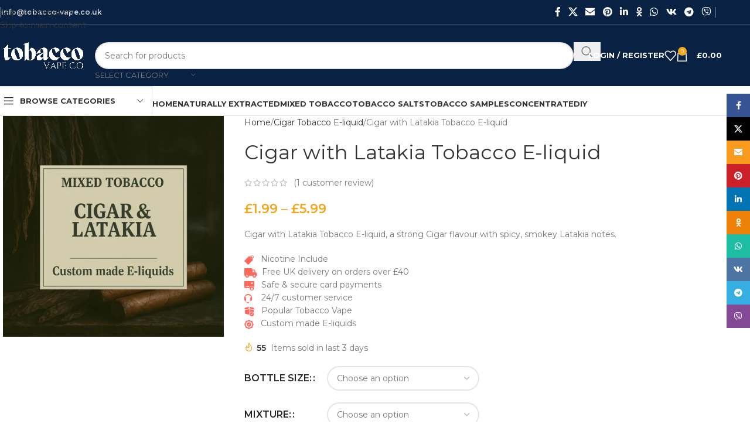

--- FILE ---
content_type: text/html
request_url: https://tobacco-vape.co.uk/product/cigar-with-latakia-tobacco-e-liquid/
body_size: 35617
content:
<!DOCTYPE html>
<html lang="en-GB" prefix="og: https://ogp.me/ns#">
<head>
<meta charset="UTF-8">
<link rel="profile" href="https://gmpg.org/xfn/11">
<link rel="pingback" href="https://tobacco-vape.co.uk/xmlrpc.php">
<style>img:is([sizes="auto" i], [sizes^="auto," i]) { contain-intrinsic-size: 3000px 1500px }</style>
<!-- Search Engine Optimization by Rank Math - https://rankmath.com/ -->
<title>Cigar With Latakia Tobacco E-liquid</title>
<meta name="description" content="Cigar with Latakia Tobacco E-liquid, a strong Cigar flavour with spicy, smokey Latakia notes.    Nicotine Include   Free UK delivery on orders over £40    Safe &amp; secure card payments     24/7 customer service    Popular Tobacco Vape    Custom made E-liquids"/>
<meta name="robots" content="follow, index, max-snippet:-1, max-video-preview:-1, max-image-preview:large"/>
<link rel="canonical" href="https://tobacco-vape.co.uk/product/cigar-with-latakia-tobacco-e-liquid/" />
<meta property="og:locale" content="en_GB" />
<meta property="og:type" content="product" />
<meta property="og:title" content="Cigar With Latakia Tobacco E-liquid" />
<meta property="og:description" content="Cigar with Latakia Tobacco E-liquid, a strong Cigar flavour with spicy, smokey Latakia notes.    Nicotine Include   Free UK delivery on orders over £40    Safe &amp; secure card payments     24/7 customer service    Popular Tobacco Vape    Custom made E-liquids" />
<meta property="og:url" content="https://tobacco-vape.co.uk/product/cigar-with-latakia-tobacco-e-liquid/" />
<meta property="og:site_name" content="Tobacco Vape - Cheapest Tobacco E-liquids" />
<meta property="og:updated_time" content="2025-12-10T13:04:52+00:00" />
<meta property="og:image" content="https://tobacco-vape.co.uk/wp-content/uploads/2022/04/Cigar_and_Latakia_Tobacco_Eliquid.webp" />
<meta property="og:image:secure_url" content="https://tobacco-vape.co.uk/wp-content/uploads/2022/04/Cigar_and_Latakia_Tobacco_Eliquid.webp" />
<meta property="og:image:width" content="1024" />
<meta property="og:image:height" content="1024" />
<meta property="og:image:alt" content="Cigar with Latakia Tobacco E-liquid" />
<meta property="og:image:type" content="image/webp" />
<meta property="product:brand" content="variable" />
<meta property="product:availability" content="instock" />
<meta name="twitter:card" content="summary_large_image" />
<meta name="twitter:title" content="Cigar With Latakia Tobacco E-liquid" />
<meta name="twitter:description" content="Cigar with Latakia Tobacco E-liquid, a strong Cigar flavour with spicy, smokey Latakia notes.    Nicotine Include   Free UK delivery on orders over £40    Safe &amp; secure card payments     24/7 customer service    Popular Tobacco Vape    Custom made E-liquids" />
<meta name="twitter:image" content="https://tobacco-vape.co.uk/wp-content/uploads/2022/04/Cigar_and_Latakia_Tobacco_Eliquid.webp" />
<meta name="twitter:label1" content="Price" />
<meta name="twitter:data1" content="&pound;1.99 - &pound;5.99" />
<meta name="twitter:label2" content="Availability" />
<meta name="twitter:data2" content="39 in stock" />
<script type="application/ld+json" class="rank-math-schema">{"@context":"https://schema.org","@graph":[{"@type":"Organization","@id":"https://tobacco-vape.co.uk/#organization","name":"Tobacco Vape E-liquid","url":"https://tobacco-vape.co.uk","email":"sales@tobacco-vape.co.uk"},{"@type":"WebSite","@id":"https://tobacco-vape.co.uk/#website","url":"https://tobacco-vape.co.uk","name":"Tobacco Vape - Cheapest Tobacco E-liquids","publisher":{"@id":"https://tobacco-vape.co.uk/#organization"},"inLanguage":"en-GB"},{"@type":"ImageObject","@id":"https://tobacco-vape.co.uk/wp-content/uploads/2022/04/Cigar_and_Latakia_Tobacco_Eliquid.webp","url":"https://tobacco-vape.co.uk/wp-content/uploads/2022/04/Cigar_and_Latakia_Tobacco_Eliquid.webp","width":"1024","height":"1024","caption":"Cigar with Latakia Tobacco E-liquid","inLanguage":"en-GB"},{"@type":"BreadcrumbList","@id":"https://tobacco-vape.co.uk/product/cigar-with-latakia-tobacco-e-liquid/#breadcrumb","itemListElement":[{"@type":"ListItem","position":"1","item":{"@id":"https://tobacco-vape.co.uk","name":"Home"}},{"@type":"ListItem","position":"2","item":{"@id":"https://tobacco-vape.co.uk/product-category/cigar-tobacco-e-liquid/","name":"Cigar Tobacco E-liquid"}},{"@type":"ListItem","position":"3","item":{"@id":"https://tobacco-vape.co.uk/product/cigar-with-latakia-tobacco-e-liquid/","name":"Cigar with Latakia Tobacco E-liquid"}}]},{"@type":"ItemPage","@id":"https://tobacco-vape.co.uk/product/cigar-with-latakia-tobacco-e-liquid/#webpage","url":"https://tobacco-vape.co.uk/product/cigar-with-latakia-tobacco-e-liquid/","name":"Cigar With Latakia Tobacco E-liquid","datePublished":"2022-04-15T17:28:40+00:00","dateModified":"2025-12-10T13:04:52+00:00","isPartOf":{"@id":"https://tobacco-vape.co.uk/#website"},"primaryImageOfPage":{"@id":"https://tobacco-vape.co.uk/wp-content/uploads/2022/04/Cigar_and_Latakia_Tobacco_Eliquid.webp"},"inLanguage":"en-GB","breadcrumb":{"@id":"https://tobacco-vape.co.uk/product/cigar-with-latakia-tobacco-e-liquid/#breadcrumb"}},{"@type":"Product","brand":{"@type":"Brand","name":"variable"},"name":"Cigar with Latakia Tobacco E-liquid","description":"Cigar with Latakia Tobacco E-liquid, a strong Cigar flavour with spicy, smokey Latakia notes. \u00a0 \u00a0Nicotine Include \u00a0\u00a0Free UK delivery on orders over \u00a340 \u00a0 \u00a0Safe &amp; secure card payments \u00a0 \u00a0\u00a024/7 customer service \u00a0 \u00a0Popular Tobacco Vape \u00a0 \u00a0Custom made E-liquids","category":"Cigar Tobacco E-liquid","mainEntityOfPage":{"@id":"https://tobacco-vape.co.uk/product/cigar-with-latakia-tobacco-e-liquid/#webpage"},"image":[{"@type":"ImageObject","url":"https://tobacco-vape.co.uk/wp-content/uploads/2022/04/Cigar_and_Latakia_Tobacco_Eliquid.webp","height":"1024","width":"1024"}],"aggregateRating":{"@type":"AggregateRating","ratingValue":"4.00","bestRating":"5","ratingCount":"1","reviewCount":"1"},"review":[{"@type":"Review","@id":"https://tobacco-vape.co.uk/product/cigar-with-latakia-tobacco-e-liquid/#li-comment-6258","description":"Very nice indeed ","datePublished":"2024-10-13 10:17:48","reviewRating":{"@type":"Rating","ratingValue":"4","bestRating":"5","worstRating":"1"},"author":{"@type":"Person","name":"Previn T."}}],"offers":{"@type":"AggregateOffer","lowPrice":"1.99","highPrice":"5.99","offerCount":"3","priceCurrency":"GBP","availability":"http://schema.org/InStock","seller":{"@type":"Organization","@id":"https://tobacco-vape.co.uk/","name":"Tobacco Vape - Cheapest Tobacco E-liquids","url":"https://tobacco-vape.co.uk","logo":""},"url":"https://tobacco-vape.co.uk/product/cigar-with-latakia-tobacco-e-liquid/"},"@id":"https://tobacco-vape.co.uk/product/cigar-with-latakia-tobacco-e-liquid/#richSnippet"}]}</script>
<!-- /Rank Math WordPress SEO plugin -->
<link rel='dns-prefetch' href='//www.googletagmanager.com' />
<link rel='dns-prefetch' href='//fonts.googleapis.com' />
<link rel="alternate" type="application/rss+xml" title="Tobacco-Vape &raquo; Feed" href="https://tobacco-vape.co.uk/feed/" />
<link rel="alternate" type="application/rss+xml" title="Tobacco-Vape &raquo; Comments Feed" href="https://tobacco-vape.co.uk/comments/feed/" />
<link rel="alternate" type="application/rss+xml" title="Tobacco-Vape &raquo; Cigar with Latakia Tobacco E-liquid Comments Feed" href="https://tobacco-vape.co.uk/product/cigar-with-latakia-tobacco-e-liquid/feed/" />
<!-- <link rel='stylesheet' id='acfwf-wc-cart-block-integration-css' href='https://tobacco-vape.co.uk/wp-content/plugins/advanced-coupons-for-woocommerce-free/dist/assets/index-467dde24.css?ver=1766408840' type='text/css' media='all' /> -->
<!-- <link rel='stylesheet' id='acfwf-wc-checkout-block-integration-css' href='https://tobacco-vape.co.uk/wp-content/plugins/advanced-coupons-for-woocommerce-free/dist/assets/index-2a7d8588.css?ver=1766408840' type='text/css' media='all' /> -->
<!-- <link rel='stylesheet' id='acfw-blocks-frontend-css' href='https://tobacco-vape.co.uk/wp-content/plugins/advanced-coupons-for-woocommerce-free/css/acfw-blocks-frontend.css?ver=4.7.1' type='text/css' media='all' /> -->
<link rel="stylesheet" type="text/css" href="//tobacco-vape.co.uk/wp-content/cache/wpfc-minified/8vexaj9k/7ptyo.css" media="all"/>
<style id='safe-svg-svg-icon-style-inline-css' type='text/css'>
.safe-svg-cover{text-align:center}.safe-svg-cover .safe-svg-inside{display:inline-block;max-width:100%}.safe-svg-cover svg{fill:currentColor;height:100%;max-height:100%;max-width:100%;width:100%}
</style>
<!-- <link rel='stylesheet' id='cr-frontend-css-css' href='https://tobacco-vape.co.uk/wp-content/plugins/customer-reviews-woocommerce/css/frontend.css?ver=5.94.0' type='text/css' media='all' /> -->
<!-- <link rel='stylesheet' id='cr-badges-css-css' href='https://tobacco-vape.co.uk/wp-content/plugins/customer-reviews-woocommerce/css/badges.css?ver=5.94.0' type='text/css' media='all' /> -->
<link rel="stylesheet" type="text/css" href="//tobacco-vape.co.uk/wp-content/cache/wpfc-minified/m9hj8xwk/7nw58.css" media="all"/>
<style id='global-styles-inline-css' type='text/css'>
:root{--wp--preset--aspect-ratio--square: 1;--wp--preset--aspect-ratio--4-3: 4/3;--wp--preset--aspect-ratio--3-4: 3/4;--wp--preset--aspect-ratio--3-2: 3/2;--wp--preset--aspect-ratio--2-3: 2/3;--wp--preset--aspect-ratio--16-9: 16/9;--wp--preset--aspect-ratio--9-16: 9/16;--wp--preset--color--black: #000000;--wp--preset--color--cyan-bluish-gray: #abb8c3;--wp--preset--color--white: #ffffff;--wp--preset--color--pale-pink: #f78da7;--wp--preset--color--vivid-red: #cf2e2e;--wp--preset--color--luminous-vivid-orange: #ff6900;--wp--preset--color--luminous-vivid-amber: #fcb900;--wp--preset--color--light-green-cyan: #7bdcb5;--wp--preset--color--vivid-green-cyan: #00d084;--wp--preset--color--pale-cyan-blue: #8ed1fc;--wp--preset--color--vivid-cyan-blue: #0693e3;--wp--preset--color--vivid-purple: #9b51e0;--wp--preset--gradient--vivid-cyan-blue-to-vivid-purple: linear-gradient(135deg,rgba(6,147,227,1) 0%,rgb(155,81,224) 100%);--wp--preset--gradient--light-green-cyan-to-vivid-green-cyan: linear-gradient(135deg,rgb(122,220,180) 0%,rgb(0,208,130) 100%);--wp--preset--gradient--luminous-vivid-amber-to-luminous-vivid-orange: linear-gradient(135deg,rgba(252,185,0,1) 0%,rgba(255,105,0,1) 100%);--wp--preset--gradient--luminous-vivid-orange-to-vivid-red: linear-gradient(135deg,rgba(255,105,0,1) 0%,rgb(207,46,46) 100%);--wp--preset--gradient--very-light-gray-to-cyan-bluish-gray: linear-gradient(135deg,rgb(238,238,238) 0%,rgb(169,184,195) 100%);--wp--preset--gradient--cool-to-warm-spectrum: linear-gradient(135deg,rgb(74,234,220) 0%,rgb(151,120,209) 20%,rgb(207,42,186) 40%,rgb(238,44,130) 60%,rgb(251,105,98) 80%,rgb(254,248,76) 100%);--wp--preset--gradient--blush-light-purple: linear-gradient(135deg,rgb(255,206,236) 0%,rgb(152,150,240) 100%);--wp--preset--gradient--blush-bordeaux: linear-gradient(135deg,rgb(254,205,165) 0%,rgb(254,45,45) 50%,rgb(107,0,62) 100%);--wp--preset--gradient--luminous-dusk: linear-gradient(135deg,rgb(255,203,112) 0%,rgb(199,81,192) 50%,rgb(65,88,208) 100%);--wp--preset--gradient--pale-ocean: linear-gradient(135deg,rgb(255,245,203) 0%,rgb(182,227,212) 50%,rgb(51,167,181) 100%);--wp--preset--gradient--electric-grass: linear-gradient(135deg,rgb(202,248,128) 0%,rgb(113,206,126) 100%);--wp--preset--gradient--midnight: linear-gradient(135deg,rgb(2,3,129) 0%,rgb(40,116,252) 100%);--wp--preset--font-size--small: 13px;--wp--preset--font-size--medium: 20px;--wp--preset--font-size--large: 36px;--wp--preset--font-size--x-large: 42px;--wp--preset--spacing--20: 0.44rem;--wp--preset--spacing--30: 0.67rem;--wp--preset--spacing--40: 1rem;--wp--preset--spacing--50: 1.5rem;--wp--preset--spacing--60: 2.25rem;--wp--preset--spacing--70: 3.38rem;--wp--preset--spacing--80: 5.06rem;--wp--preset--shadow--natural: 6px 6px 9px rgba(0, 0, 0, 0.2);--wp--preset--shadow--deep: 12px 12px 50px rgba(0, 0, 0, 0.4);--wp--preset--shadow--sharp: 6px 6px 0px rgba(0, 0, 0, 0.2);--wp--preset--shadow--outlined: 6px 6px 0px -3px rgba(255, 255, 255, 1), 6px 6px rgba(0, 0, 0, 1);--wp--preset--shadow--crisp: 6px 6px 0px rgba(0, 0, 0, 1);}:where(body) { margin: 0; }.wp-site-blocks > .alignleft { float: left; margin-right: 2em; }.wp-site-blocks > .alignright { float: right; margin-left: 2em; }.wp-site-blocks > .aligncenter { justify-content: center; margin-left: auto; margin-right: auto; }:where(.is-layout-flex){gap: 0.5em;}:where(.is-layout-grid){gap: 0.5em;}.is-layout-flow > .alignleft{float: left;margin-inline-start: 0;margin-inline-end: 2em;}.is-layout-flow > .alignright{float: right;margin-inline-start: 2em;margin-inline-end: 0;}.is-layout-flow > .aligncenter{margin-left: auto !important;margin-right: auto !important;}.is-layout-constrained > .alignleft{float: left;margin-inline-start: 0;margin-inline-end: 2em;}.is-layout-constrained > .alignright{float: right;margin-inline-start: 2em;margin-inline-end: 0;}.is-layout-constrained > .aligncenter{margin-left: auto !important;margin-right: auto !important;}.is-layout-constrained > :where(:not(.alignleft):not(.alignright):not(.alignfull)){margin-left: auto !important;margin-right: auto !important;}body .is-layout-flex{display: flex;}.is-layout-flex{flex-wrap: wrap;align-items: center;}.is-layout-flex > :is(*, div){margin: 0;}body .is-layout-grid{display: grid;}.is-layout-grid > :is(*, div){margin: 0;}body{padding-top: 0px;padding-right: 0px;padding-bottom: 0px;padding-left: 0px;}a:where(:not(.wp-element-button)){text-decoration: none;}:root :where(.wp-element-button, .wp-block-button__link){background-color: #32373c;border-width: 0;color: #fff;font-family: inherit;font-size: inherit;line-height: inherit;padding: calc(0.667em + 2px) calc(1.333em + 2px);text-decoration: none;}.has-black-color{color: var(--wp--preset--color--black) !important;}.has-cyan-bluish-gray-color{color: var(--wp--preset--color--cyan-bluish-gray) !important;}.has-white-color{color: var(--wp--preset--color--white) !important;}.has-pale-pink-color{color: var(--wp--preset--color--pale-pink) !important;}.has-vivid-red-color{color: var(--wp--preset--color--vivid-red) !important;}.has-luminous-vivid-orange-color{color: var(--wp--preset--color--luminous-vivid-orange) !important;}.has-luminous-vivid-amber-color{color: var(--wp--preset--color--luminous-vivid-amber) !important;}.has-light-green-cyan-color{color: var(--wp--preset--color--light-green-cyan) !important;}.has-vivid-green-cyan-color{color: var(--wp--preset--color--vivid-green-cyan) !important;}.has-pale-cyan-blue-color{color: var(--wp--preset--color--pale-cyan-blue) !important;}.has-vivid-cyan-blue-color{color: var(--wp--preset--color--vivid-cyan-blue) !important;}.has-vivid-purple-color{color: var(--wp--preset--color--vivid-purple) !important;}.has-black-background-color{background-color: var(--wp--preset--color--black) !important;}.has-cyan-bluish-gray-background-color{background-color: var(--wp--preset--color--cyan-bluish-gray) !important;}.has-white-background-color{background-color: var(--wp--preset--color--white) !important;}.has-pale-pink-background-color{background-color: var(--wp--preset--color--pale-pink) !important;}.has-vivid-red-background-color{background-color: var(--wp--preset--color--vivid-red) !important;}.has-luminous-vivid-orange-background-color{background-color: var(--wp--preset--color--luminous-vivid-orange) !important;}.has-luminous-vivid-amber-background-color{background-color: var(--wp--preset--color--luminous-vivid-amber) !important;}.has-light-green-cyan-background-color{background-color: var(--wp--preset--color--light-green-cyan) !important;}.has-vivid-green-cyan-background-color{background-color: var(--wp--preset--color--vivid-green-cyan) !important;}.has-pale-cyan-blue-background-color{background-color: var(--wp--preset--color--pale-cyan-blue) !important;}.has-vivid-cyan-blue-background-color{background-color: var(--wp--preset--color--vivid-cyan-blue) !important;}.has-vivid-purple-background-color{background-color: var(--wp--preset--color--vivid-purple) !important;}.has-black-border-color{border-color: var(--wp--preset--color--black) !important;}.has-cyan-bluish-gray-border-color{border-color: var(--wp--preset--color--cyan-bluish-gray) !important;}.has-white-border-color{border-color: var(--wp--preset--color--white) !important;}.has-pale-pink-border-color{border-color: var(--wp--preset--color--pale-pink) !important;}.has-vivid-red-border-color{border-color: var(--wp--preset--color--vivid-red) !important;}.has-luminous-vivid-orange-border-color{border-color: var(--wp--preset--color--luminous-vivid-orange) !important;}.has-luminous-vivid-amber-border-color{border-color: var(--wp--preset--color--luminous-vivid-amber) !important;}.has-light-green-cyan-border-color{border-color: var(--wp--preset--color--light-green-cyan) !important;}.has-vivid-green-cyan-border-color{border-color: var(--wp--preset--color--vivid-green-cyan) !important;}.has-pale-cyan-blue-border-color{border-color: var(--wp--preset--color--pale-cyan-blue) !important;}.has-vivid-cyan-blue-border-color{border-color: var(--wp--preset--color--vivid-cyan-blue) !important;}.has-vivid-purple-border-color{border-color: var(--wp--preset--color--vivid-purple) !important;}.has-vivid-cyan-blue-to-vivid-purple-gradient-background{background: var(--wp--preset--gradient--vivid-cyan-blue-to-vivid-purple) !important;}.has-light-green-cyan-to-vivid-green-cyan-gradient-background{background: var(--wp--preset--gradient--light-green-cyan-to-vivid-green-cyan) !important;}.has-luminous-vivid-amber-to-luminous-vivid-orange-gradient-background{background: var(--wp--preset--gradient--luminous-vivid-amber-to-luminous-vivid-orange) !important;}.has-luminous-vivid-orange-to-vivid-red-gradient-background{background: var(--wp--preset--gradient--luminous-vivid-orange-to-vivid-red) !important;}.has-very-light-gray-to-cyan-bluish-gray-gradient-background{background: var(--wp--preset--gradient--very-light-gray-to-cyan-bluish-gray) !important;}.has-cool-to-warm-spectrum-gradient-background{background: var(--wp--preset--gradient--cool-to-warm-spectrum) !important;}.has-blush-light-purple-gradient-background{background: var(--wp--preset--gradient--blush-light-purple) !important;}.has-blush-bordeaux-gradient-background{background: var(--wp--preset--gradient--blush-bordeaux) !important;}.has-luminous-dusk-gradient-background{background: var(--wp--preset--gradient--luminous-dusk) !important;}.has-pale-ocean-gradient-background{background: var(--wp--preset--gradient--pale-ocean) !important;}.has-electric-grass-gradient-background{background: var(--wp--preset--gradient--electric-grass) !important;}.has-midnight-gradient-background{background: var(--wp--preset--gradient--midnight) !important;}.has-small-font-size{font-size: var(--wp--preset--font-size--small) !important;}.has-medium-font-size{font-size: var(--wp--preset--font-size--medium) !important;}.has-large-font-size{font-size: var(--wp--preset--font-size--large) !important;}.has-x-large-font-size{font-size: var(--wp--preset--font-size--x-large) !important;}
:where(.wp-block-post-template.is-layout-flex){gap: 1.25em;}:where(.wp-block-post-template.is-layout-grid){gap: 1.25em;}
:where(.wp-block-columns.is-layout-flex){gap: 2em;}:where(.wp-block-columns.is-layout-grid){gap: 2em;}
:root :where(.wp-block-pullquote){font-size: 1.5em;line-height: 1.6;}
</style>
<!-- <link rel='stylesheet' id='points-and-rewards-for-woocommerce-css' href='https://tobacco-vape.co.uk/wp-content/plugins/points-and-rewards-for-woocommerce/public/css/points-rewards-for-woocommerce-public.min.css?ver=2.9.4' type='text/css' media='all' /> -->
<!-- <link rel='stylesheet' id='user-registration-general-css' href='https://tobacco-vape.co.uk/wp-content/plugins/user-registration/assets/css/user-registration.css?ver=4.4.8' type='text/css' media='all' /> -->
<link rel="stylesheet" type="text/css" href="//tobacco-vape.co.uk/wp-content/cache/wpfc-minified/h9bs3v0/7nw58.css" media="all"/>
<style id='woocommerce-inline-inline-css' type='text/css'>
.woocommerce form .form-row .required { visibility: visible; }
</style>
<!-- <link rel='stylesheet' id='elementor-icons-css' href='https://tobacco-vape.co.uk/wp-content/plugins/elementor/assets/lib/eicons/css/elementor-icons.min.css?ver=5.45.0' type='text/css' media='all' /> -->
<!-- <link rel='stylesheet' id='elementor-frontend-css' href='https://tobacco-vape.co.uk/wp-content/plugins/elementor/assets/css/frontend.min.css?ver=3.34.0' type='text/css' media='all' /> -->
<link rel="stylesheet" type="text/css" href="//tobacco-vape.co.uk/wp-content/cache/wpfc-minified/1g0ftmmq/7nw58.css" media="all"/>
<link rel='stylesheet' id='elementor-post-6-css' href='https://tobacco-vape.co.uk/wp-content/uploads/elementor/css/post-6.css?ver=1766409030' type='text/css' media='all' />
<!-- <link rel='stylesheet' id='wd-style-base-css' href='https://tobacco-vape.co.uk/wp-content/themes/woodmart/css/parts/base.min.css?ver=8.3.3' type='text/css' media='all' /> -->
<!-- <link rel='stylesheet' id='wd-helpers-wpb-elem-css' href='https://tobacco-vape.co.uk/wp-content/themes/woodmart/css/parts/helpers-wpb-elem.min.css?ver=8.3.3' type='text/css' media='all' /> -->
<!-- <link rel='stylesheet' id='wd-elementor-base-css' href='https://tobacco-vape.co.uk/wp-content/themes/woodmart/css/parts/int-elem-base.min.css?ver=8.3.3' type='text/css' media='all' /> -->
<!-- <link rel='stylesheet' id='wd-woocommerce-base-css' href='https://tobacco-vape.co.uk/wp-content/themes/woodmart/css/parts/woocommerce-base.min.css?ver=8.3.3' type='text/css' media='all' /> -->
<!-- <link rel='stylesheet' id='wd-mod-star-rating-css' href='https://tobacco-vape.co.uk/wp-content/themes/woodmart/css/parts/mod-star-rating.min.css?ver=8.3.3' type='text/css' media='all' /> -->
<!-- <link rel='stylesheet' id='wd-woocommerce-block-notices-css' href='https://tobacco-vape.co.uk/wp-content/themes/woodmart/css/parts/woo-mod-block-notices.min.css?ver=8.3.3' type='text/css' media='all' /> -->
<!-- <link rel='stylesheet' id='wd-woo-mod-quantity-css' href='https://tobacco-vape.co.uk/wp-content/themes/woodmart/css/parts/woo-mod-quantity.min.css?ver=8.3.3' type='text/css' media='all' /> -->
<!-- <link rel='stylesheet' id='wd-woo-single-prod-el-base-css' href='https://tobacco-vape.co.uk/wp-content/themes/woodmart/css/parts/woo-single-prod-el-base.min.css?ver=8.3.3' type='text/css' media='all' /> -->
<!-- <link rel='stylesheet' id='wd-woo-mod-stock-status-css' href='https://tobacco-vape.co.uk/wp-content/themes/woodmart/css/parts/woo-mod-stock-status.min.css?ver=8.3.3' type='text/css' media='all' /> -->
<!-- <link rel='stylesheet' id='wd-woo-mod-shop-attributes-css' href='https://tobacco-vape.co.uk/wp-content/themes/woodmart/css/parts/woo-mod-shop-attributes.min.css?ver=8.3.3' type='text/css' media='all' /> -->
<!-- <link rel='stylesheet' id='wd-opt-carousel-disable-css' href='https://tobacco-vape.co.uk/wp-content/themes/woodmart/css/parts/opt-carousel-disable.min.css?ver=8.3.3' type='text/css' media='all' /> -->
<!-- <link rel='stylesheet' id='wd-wp-blocks-css' href='https://tobacco-vape.co.uk/wp-content/themes/woodmart/css/parts/wp-blocks.min.css?ver=8.3.3' type='text/css' media='all' /> -->
<!-- <link rel='stylesheet' id='wd-header-base-css' href='https://tobacco-vape.co.uk/wp-content/themes/woodmart/css/parts/header-base.min.css?ver=8.3.3' type='text/css' media='all' /> -->
<!-- <link rel='stylesheet' id='wd-mod-tools-css' href='https://tobacco-vape.co.uk/wp-content/themes/woodmart/css/parts/mod-tools.min.css?ver=8.3.3' type='text/css' media='all' /> -->
<!-- <link rel='stylesheet' id='wd-header-elements-base-css' href='https://tobacco-vape.co.uk/wp-content/themes/woodmart/css/parts/header-el-base.min.css?ver=8.3.3' type='text/css' media='all' /> -->
<!-- <link rel='stylesheet' id='wd-social-icons-css' href='https://tobacco-vape.co.uk/wp-content/themes/woodmart/css/parts/el-social-icons.min.css?ver=8.3.3' type='text/css' media='all' /> -->
<!-- <link rel='stylesheet' id='wd-header-search-css' href='https://tobacco-vape.co.uk/wp-content/themes/woodmart/css/parts/header-el-search.min.css?ver=8.3.3' type='text/css' media='all' /> -->
<!-- <link rel='stylesheet' id='wd-header-search-form-css' href='https://tobacco-vape.co.uk/wp-content/themes/woodmart/css/parts/header-el-search-form.min.css?ver=8.3.3' type='text/css' media='all' /> -->
<!-- <link rel='stylesheet' id='wd-wd-search-form-css' href='https://tobacco-vape.co.uk/wp-content/themes/woodmart/css/parts/wd-search-form.min.css?ver=8.3.3' type='text/css' media='all' /> -->
<!-- <link rel='stylesheet' id='wd-wd-search-results-css' href='https://tobacco-vape.co.uk/wp-content/themes/woodmart/css/parts/wd-search-results.min.css?ver=8.3.3' type='text/css' media='all' /> -->
<!-- <link rel='stylesheet' id='wd-wd-search-dropdown-css' href='https://tobacco-vape.co.uk/wp-content/themes/woodmart/css/parts/wd-search-dropdown.min.css?ver=8.3.3' type='text/css' media='all' /> -->
<!-- <link rel='stylesheet' id='wd-wd-search-cat-css' href='https://tobacco-vape.co.uk/wp-content/themes/woodmart/css/parts/wd-search-cat.min.css?ver=8.3.3' type='text/css' media='all' /> -->
<!-- <link rel='stylesheet' id='wd-woo-mod-login-form-css' href='https://tobacco-vape.co.uk/wp-content/themes/woodmart/css/parts/woo-mod-login-form.min.css?ver=8.3.3' type='text/css' media='all' /> -->
<!-- <link rel='stylesheet' id='wd-header-my-account-css' href='https://tobacco-vape.co.uk/wp-content/themes/woodmart/css/parts/header-el-my-account.min.css?ver=8.3.3' type='text/css' media='all' /> -->
<!-- <link rel='stylesheet' id='wd-header-cart-side-css' href='https://tobacco-vape.co.uk/wp-content/themes/woodmart/css/parts/header-el-cart-side.min.css?ver=8.3.3' type='text/css' media='all' /> -->
<!-- <link rel='stylesheet' id='wd-header-cart-css' href='https://tobacco-vape.co.uk/wp-content/themes/woodmart/css/parts/header-el-cart.min.css?ver=8.3.3' type='text/css' media='all' /> -->
<!-- <link rel='stylesheet' id='wd-widget-shopping-cart-css' href='https://tobacco-vape.co.uk/wp-content/themes/woodmart/css/parts/woo-widget-shopping-cart.min.css?ver=8.3.3' type='text/css' media='all' /> -->
<!-- <link rel='stylesheet' id='wd-widget-product-list-css' href='https://tobacco-vape.co.uk/wp-content/themes/woodmart/css/parts/woo-widget-product-list.min.css?ver=8.3.3' type='text/css' media='all' /> -->
<!-- <link rel='stylesheet' id='wd-header-mobile-nav-dropdown-css' href='https://tobacco-vape.co.uk/wp-content/themes/woodmart/css/parts/header-el-mobile-nav-dropdown.min.css?ver=8.3.3' type='text/css' media='all' /> -->
<!-- <link rel='stylesheet' id='wd-header-categories-nav-css' href='https://tobacco-vape.co.uk/wp-content/themes/woodmart/css/parts/header-el-category-nav.min.css?ver=8.3.3' type='text/css' media='all' /> -->
<!-- <link rel='stylesheet' id='wd-mod-nav-vertical-css' href='https://tobacco-vape.co.uk/wp-content/themes/woodmart/css/parts/mod-nav-vertical.min.css?ver=8.3.3' type='text/css' media='all' /> -->
<!-- <link rel='stylesheet' id='wd-mod-nav-vertical-design-default-css' href='https://tobacco-vape.co.uk/wp-content/themes/woodmart/css/parts/mod-nav-vertical-design-default.min.css?ver=8.3.3' type='text/css' media='all' /> -->
<!-- <link rel='stylesheet' id='wd-woo-single-prod-predefined-css' href='https://tobacco-vape.co.uk/wp-content/themes/woodmart/css/parts/woo-single-prod-predefined.min.css?ver=8.3.3' type='text/css' media='all' /> -->
<!-- <link rel='stylesheet' id='wd-woo-single-prod-and-quick-view-predefined-css' href='https://tobacco-vape.co.uk/wp-content/themes/woodmart/css/parts/woo-single-prod-and-quick-view-predefined.min.css?ver=8.3.3' type='text/css' media='all' /> -->
<!-- <link rel='stylesheet' id='wd-woo-single-prod-el-tabs-predefined-css' href='https://tobacco-vape.co.uk/wp-content/themes/woodmart/css/parts/woo-single-prod-el-tabs-predefined.min.css?ver=8.3.3' type='text/css' media='all' /> -->
<!-- <link rel='stylesheet' id='wd-woo-single-prod-el-gallery-css' href='https://tobacco-vape.co.uk/wp-content/themes/woodmart/css/parts/woo-single-prod-el-gallery.min.css?ver=8.3.3' type='text/css' media='all' /> -->
<!-- <link rel='stylesheet' id='wd-woo-single-prod-el-gallery-opt-thumb-left-css' href='https://tobacco-vape.co.uk/wp-content/themes/woodmart/css/parts/woo-single-prod-el-gallery-opt-thumb-left.min.css?ver=8.3.3' type='text/css' media='all' /> -->
<!-- <link rel='stylesheet' id='wd-swiper-css' href='https://tobacco-vape.co.uk/wp-content/themes/woodmart/css/parts/lib-swiper.min.css?ver=8.3.3' type='text/css' media='all' /> -->
<!-- <link rel='stylesheet' id='wd-swiper-arrows-css' href='https://tobacco-vape.co.uk/wp-content/themes/woodmart/css/parts/lib-swiper-arrows.min.css?ver=8.3.3' type='text/css' media='all' /> -->
<!-- <link rel='stylesheet' id='wd-woo-mod-product-info-css' href='https://tobacco-vape.co.uk/wp-content/themes/woodmart/css/parts/woo-mod-product-info.min.css?ver=8.3.3' type='text/css' media='all' /> -->
<!-- <link rel='stylesheet' id='wd-woo-opt-sold-count-css' href='https://tobacco-vape.co.uk/wp-content/themes/woodmart/css/parts/woo-opt-sold-count.min.css?ver=8.3.3' type='text/css' media='all' /> -->
<!-- <link rel='stylesheet' id='wd-woo-mod-variation-form-css' href='https://tobacco-vape.co.uk/wp-content/themes/woodmart/css/parts/woo-mod-variation-form.min.css?ver=8.3.3' type='text/css' media='all' /> -->
<!-- <link rel='stylesheet' id='wd-woo-mod-swatches-base-css' href='https://tobacco-vape.co.uk/wp-content/themes/woodmart/css/parts/woo-mod-swatches-base.min.css?ver=8.3.3' type='text/css' media='all' /> -->
<!-- <link rel='stylesheet' id='wd-woo-mod-variation-form-single-css' href='https://tobacco-vape.co.uk/wp-content/themes/woodmart/css/parts/woo-mod-variation-form-single.min.css?ver=8.3.3' type='text/css' media='all' /> -->
<!-- <link rel='stylesheet' id='wd-add-to-cart-popup-css' href='https://tobacco-vape.co.uk/wp-content/themes/woodmart/css/parts/woo-opt-add-to-cart-popup.min.css?ver=8.3.3' type='text/css' media='all' /> -->
<!-- <link rel='stylesheet' id='wd-mfp-popup-css' href='https://tobacco-vape.co.uk/wp-content/themes/woodmart/css/parts/lib-magnific-popup.min.css?ver=8.3.3' type='text/css' media='all' /> -->
<!-- <link rel='stylesheet' id='wd-mod-animations-transform-css' href='https://tobacco-vape.co.uk/wp-content/themes/woodmart/css/parts/mod-animations-transform.min.css?ver=8.3.3' type='text/css' media='all' /> -->
<!-- <link rel='stylesheet' id='wd-mod-transform-css' href='https://tobacco-vape.co.uk/wp-content/themes/woodmart/css/parts/mod-transform.min.css?ver=8.3.3' type='text/css' media='all' /> -->
<!-- <link rel='stylesheet' id='wd-tabs-css' href='https://tobacco-vape.co.uk/wp-content/themes/woodmart/css/parts/el-tabs.min.css?ver=8.3.3' type='text/css' media='all' /> -->
<!-- <link rel='stylesheet' id='wd-woo-single-prod-el-tabs-opt-layout-tabs-css' href='https://tobacco-vape.co.uk/wp-content/themes/woodmart/css/parts/woo-single-prod-el-tabs-opt-layout-tabs.min.css?ver=8.3.3' type='text/css' media='all' /> -->
<!-- <link rel='stylesheet' id='wd-accordion-css' href='https://tobacco-vape.co.uk/wp-content/themes/woodmart/css/parts/el-accordion.min.css?ver=8.3.3' type='text/css' media='all' /> -->
<!-- <link rel='stylesheet' id='wd-accordion-elem-wpb-css' href='https://tobacco-vape.co.uk/wp-content/themes/woodmart/css/parts/el-accordion-wpb-elem.min.css?ver=8.3.3' type='text/css' media='all' /> -->
<!-- <link rel='stylesheet' id='wd-woo-single-prod-el-reviews-css' href='https://tobacco-vape.co.uk/wp-content/themes/woodmart/css/parts/woo-single-prod-el-reviews.min.css?ver=8.3.3' type='text/css' media='all' /> -->
<!-- <link rel='stylesheet' id='wd-woo-single-prod-el-reviews-style-2-css' href='https://tobacco-vape.co.uk/wp-content/themes/woodmart/css/parts/woo-single-prod-el-reviews-style-2.min.css?ver=8.3.3' type='text/css' media='all' /> -->
<!-- <link rel='stylesheet' id='wd-post-types-mod-comments-css' href='https://tobacco-vape.co.uk/wp-content/themes/woodmart/css/parts/post-types-mod-comments.min.css?ver=8.3.3' type='text/css' media='all' /> -->
<!-- <link rel='stylesheet' id='wd-footer-base-css' href='https://tobacco-vape.co.uk/wp-content/themes/woodmart/css/parts/footer-base.min.css?ver=8.3.3' type='text/css' media='all' /> -->
<!-- <link rel='stylesheet' id='wd-info-box-css' href='https://tobacco-vape.co.uk/wp-content/themes/woodmart/css/parts/el-info-box.min.css?ver=8.3.3' type='text/css' media='all' /> -->
<!-- <link rel='stylesheet' id='wd-mod-nav-menu-label-css' href='https://tobacco-vape.co.uk/wp-content/themes/woodmart/css/parts/mod-nav-menu-label.min.css?ver=8.3.3' type='text/css' media='all' /> -->
<!-- <link rel='stylesheet' id='wd-text-block-css' href='https://tobacco-vape.co.uk/wp-content/themes/woodmart/css/parts/el-text-block.min.css?ver=8.3.3' type='text/css' media='all' /> -->
<!-- <link rel='stylesheet' id='wd-social-icons-styles-css' href='https://tobacco-vape.co.uk/wp-content/themes/woodmart/css/parts/el-social-styles.min.css?ver=8.3.3' type='text/css' media='all' /> -->
<!-- <link rel='stylesheet' id='wd-scroll-top-css' href='https://tobacco-vape.co.uk/wp-content/themes/woodmart/css/parts/opt-scrolltotop.min.css?ver=8.3.3' type='text/css' media='all' /> -->
<!-- <link rel='stylesheet' id='wd-header-my-account-sidebar-css' href='https://tobacco-vape.co.uk/wp-content/themes/woodmart/css/parts/header-el-my-account-sidebar.min.css?ver=8.3.3' type='text/css' media='all' /> -->
<!-- <link rel='stylesheet' id='wd-sticky-social-buttons-css' href='https://tobacco-vape.co.uk/wp-content/themes/woodmart/css/parts/opt-sticky-social.min.css?ver=8.3.3' type='text/css' media='all' /> -->
<!-- <link rel='stylesheet' id='wd-cookies-popup-css' href='https://tobacco-vape.co.uk/wp-content/themes/woodmart/css/parts/opt-cookies.min.css?ver=8.3.3' type='text/css' media='all' /> -->
<!-- <link rel='stylesheet' id='wd-sticky-add-to-cart-css' href='https://tobacco-vape.co.uk/wp-content/themes/woodmart/css/parts/woo-opt-sticky-add-to-cart.min.css?ver=8.3.3' type='text/css' media='all' /> -->
<!-- <link rel='stylesheet' id='wd-bottom-toolbar-css' href='https://tobacco-vape.co.uk/wp-content/themes/woodmart/css/parts/opt-bottom-toolbar.min.css?ver=8.3.3' type='text/css' media='all' /> -->
<link rel="stylesheet" type="text/css" href="//tobacco-vape.co.uk/wp-content/cache/wpfc-minified/7nvn6e2q/7nw58.css" media="all"/>
<link rel='stylesheet' id='xts-google-fonts-css' href='https://fonts.googleapis.com/css?family=Montserrat%3A400%2C600%2C700%7CLato%3A400%2C700&#038;ver=8.3.3' type='text/css' media='all' />
<!-- <link rel='stylesheet' id='elementor-gf-local-roboto-css' href='https://tobacco-vape.co.uk/wp-content/uploads/elementor/google-fonts/css/roboto.css?ver=1742636108' type='text/css' media='all' /> -->
<!-- <link rel='stylesheet' id='elementor-gf-local-robotoslab-css' href='https://tobacco-vape.co.uk/wp-content/uploads/elementor/google-fonts/css/robotoslab.css?ver=1742636111' type='text/css' media='all' /> -->
<link rel="stylesheet" type="text/css" href="//tobacco-vape.co.uk/wp-content/cache/wpfc-minified/ermzsdzn/7nw58.css" media="all"/>
<script src='//tobacco-vape.co.uk/wp-content/cache/wpfc-minified/dre4r731/7nw58.js' type="text/javascript"></script>
<!-- <script src="https://tobacco-vape.co.uk/wp-includes/js/jquery/jquery.min.js?ver=3.7.1" id="jquery-core-js"></script> -->
<!-- <script src="https://tobacco-vape.co.uk/wp-includes/js/clipboard.min.js?ver=2.0.11" id="clipboard-js"></script> -->
<script id="points-and-rewards-for-woocommerce-js-extra">
var wps_wpr = {"ajaxurl":"https:\/\/tobacco-vape.co.uk\/wp-admin\/admin-ajax.php","message":"Please enter a valid points","empty_notice":"Please enter some points !!","minimum_points":"50","confirmation_msg":"Do you really want to upgrade your user level as this process will deduct the required points from your account?","minimum_points_text":"The minimum Points Required To Convert Points To Coupons is 50","wps_wpr_custom_notice":"The number of points you had entered will get deducted from your Account","wps_wpr_nonce":"d2e9864667","not_allowed":"Please enter some valid points!","not_suffient":"You do not have a sufficient amount of points","above_order_limit":"Entered points do not apply to this order.","points_empty":"Please enter points.","checkout_page":"","wps_user_current_points":"0","is_restrict_message_enable":"","is_restrict_status_set":"","wps_restrict_rewards_msg":"You will not get any Reward Points","wps_wpr_game_setting":[],"wps_wpr_select_spin_stop":[],"wps_is_user_login":"","get_min_redeem_req":"1","is_cart_redeem_sett_enable":"1","is_checkout_redeem_enable":"1","points_coupon_name":"Cart Discount","wps_points_name":"Points","points_message_require":"You require : ","points_more_to_redeem":" points more to get redeem","wps_add_a_points":"Add a points","wps_apply_points":"Apply Points"};
</script>
<script src='//tobacco-vape.co.uk/wp-content/cache/wpfc-minified/mowylf4b/7nw58.js' type="text/javascript"></script>
<!-- <script src="https://tobacco-vape.co.uk/wp-content/plugins/points-and-rewards-for-woocommerce/public/js/points-rewards-for-woocommerce-public.min.js?ver=2.9.4" id="points-and-rewards-for-woocommerce-js"></script> -->
<!-- <script src="https://tobacco-vape.co.uk/wp-content/plugins/woocommerce/assets/js/jquery-blockui/jquery.blockUI.min.js?ver=2.7.0-wc.10.4.2" id="wc-jquery-blockui-js" defer data-wp-strategy="defer"></script> -->
<script id="wc-add-to-cart-js-extra">
var wc_add_to_cart_params = {"ajax_url":"\/wp-admin\/admin-ajax.php","wc_ajax_url":"\/?wc-ajax=%%endpoint%%","i18n_view_cart":"View basket","cart_url":"https:\/\/tobacco-vape.co.uk\/cart\/","is_cart":"","cart_redirect_after_add":"no"};
</script>
<script src='//tobacco-vape.co.uk/wp-content/cache/wpfc-minified/7ubnghbo/7nw58.js' type="text/javascript"></script>
<!-- <script src="https://tobacco-vape.co.uk/wp-content/plugins/woocommerce/assets/js/frontend/add-to-cart.min.js?ver=10.4.2" id="wc-add-to-cart-js" defer data-wp-strategy="defer"></script> -->
<!-- <script src="https://tobacco-vape.co.uk/wp-content/plugins/woocommerce/assets/js/zoom/jquery.zoom.min.js?ver=1.7.21-wc.10.4.2" id="wc-zoom-js" defer data-wp-strategy="defer"></script> -->
<script id="wc-single-product-js-extra">
var wc_single_product_params = {"i18n_required_rating_text":"Please select a rating","i18n_rating_options":["1 of 5 stars","2 of 5 stars","3 of 5 stars","4 of 5 stars","5 of 5 stars"],"i18n_product_gallery_trigger_text":"View full-screen image gallery","review_rating_required":"no","flexslider":{"rtl":false,"animation":"slide","smoothHeight":true,"directionNav":false,"controlNav":"thumbnails","slideshow":false,"animationSpeed":500,"animationLoop":false,"allowOneSlide":false},"zoom_enabled":"","zoom_options":[],"photoswipe_enabled":"","photoswipe_options":{"shareEl":false,"closeOnScroll":false,"history":false,"hideAnimationDuration":0,"showAnimationDuration":0},"flexslider_enabled":""};
</script>
<script src='//tobacco-vape.co.uk/wp-content/cache/wpfc-minified/q7766ikr/7nw58.js' type="text/javascript"></script>
<!-- <script src="https://tobacco-vape.co.uk/wp-content/plugins/woocommerce/assets/js/frontend/single-product.min.js?ver=10.4.2" id="wc-single-product-js" defer data-wp-strategy="defer"></script> -->
<!-- <script src="https://tobacco-vape.co.uk/wp-content/plugins/woocommerce/assets/js/js-cookie/js.cookie.min.js?ver=2.1.4-wc.10.4.2" id="wc-js-cookie-js" defer data-wp-strategy="defer"></script> -->
<script id="woocommerce-js-extra">
var woocommerce_params = {"ajax_url":"\/wp-admin\/admin-ajax.php","wc_ajax_url":"\/?wc-ajax=%%endpoint%%","i18n_password_show":"Show password","i18n_password_hide":"Hide password"};
</script>
<script src='//tobacco-vape.co.uk/wp-content/cache/wpfc-minified/keiingr6/7nw58.js' type="text/javascript"></script>
<!-- <script src="https://tobacco-vape.co.uk/wp-content/plugins/woocommerce/assets/js/frontend/woocommerce.min.js?ver=10.4.2" id="woocommerce-js" defer data-wp-strategy="defer"></script> -->
<!-- <script src="https://tobacco-vape.co.uk/wp-content/plugins/woocommerce/assets/js/photoswipe/photoswipe.min.js?ver=4.1.1-wc.10.4.2" id="wc-photoswipe-js" defer data-wp-strategy="defer"></script> -->
<!-- <script src="https://tobacco-vape.co.uk/wp-content/plugins/woocommerce/assets/js/photoswipe/photoswipe-ui-default.min.js?ver=4.1.1-wc.10.4.2" id="wc-photoswipe-ui-default-js" defer data-wp-strategy="defer"></script> -->
<!-- Google tag (gtag.js) snippet added by Site Kit -->
<!-- Google Analytics snippet added by Site Kit -->
<script src="https://www.googletagmanager.com/gtag/js?id=G-JM3RCN0YSR" id="google_gtagjs-js" async></script>
<script id="google_gtagjs-js-after">
window.dataLayer = window.dataLayer || [];function gtag(){dataLayer.push(arguments);}
gtag("set","linker",{"domains":["tobacco-vape.co.uk"]});
gtag("js", new Date());
gtag("set", "developer_id.dZTNiMT", true);
gtag("config", "G-JM3RCN0YSR");
</script>
<script src='//tobacco-vape.co.uk/wp-content/cache/wpfc-minified/88kwiz58/7nw58.js' type="text/javascript"></script>
<!-- <script src="https://tobacco-vape.co.uk/wp-content/themes/woodmart/js/libs/device.min.js?ver=8.3.3" id="wd-device-library-js"></script> -->
<!-- <script src="https://tobacco-vape.co.uk/wp-content/themes/woodmart/js/scripts/global/scrollBar.min.js?ver=8.3.3" id="wd-scrollbar-js"></script> -->
<link rel="https://api.w.org/" href="https://tobacco-vape.co.uk/wp-json/" /><link rel="alternate" title="JSON" type="application/json" href="https://tobacco-vape.co.uk/wp-json/wp/v2/product/10524" /><link rel="EditURI" type="application/rsd+xml" title="RSD" href="https://tobacco-vape.co.uk/xmlrpc.php?rsd" />
<meta name="generator" content="WordPress 6.8.3" />
<link rel='shortlink' href='https://tobacco-vape.co.uk/?p=10524' />
<link rel="alternate" title="oEmbed (JSON)" type="application/json+oembed" href="https://tobacco-vape.co.uk/wp-json/oembed/1.0/embed?url=https%3A%2F%2Ftobacco-vape.co.uk%2Fproduct%2Fcigar-with-latakia-tobacco-e-liquid%2F" />
<link rel="alternate" title="oEmbed (XML)" type="text/xml+oembed" href="https://tobacco-vape.co.uk/wp-json/oembed/1.0/embed?url=https%3A%2F%2Ftobacco-vape.co.uk%2Fproduct%2Fcigar-with-latakia-tobacco-e-liquid%2F&#038;format=xml" />
<meta name="generator" content="Advanced Coupons for WooCommerce Free v4.7.1" /><meta name="generator" content="Site Kit by Google 1.168.0" /><style></style><style>
.lmp_load_more_button.br_lmp_button_settings .lmp_button:hover {
background-color: #9999ff!important;
color: #111111!important;
}
.lmp_load_more_button.br_lmp_prev_settings .lmp_button:hover {
background-color: #9999ff!important;
color: #111111!important;
}li.product.lazy, .berocket_lgv_additional_data.lazy{opacity:0;}</style><!--Start of Tawk.to Script-->
<script type="text/javascript">
var Tawk_API=Tawk_API||{}, Tawk_LoadStart=new Date();
(function(){
var s1=document.createElement("script"),s0=document.getElementsByTagName("script")[0];
s1.async=true;
s1.src='https://embed.tawk.to/625dbf7eb0d10b6f3e6e2830/1g0v381oc';
s1.charset='UTF-8';
s1.setAttribute('crossorigin','*');
s0.parentNode.insertBefore(s1,s0);
})();
</script>
<!--End of Tawk.to Script-->
<!-- Global site tag (gtag.js) - Google Analytics -->
<script async src="https://www.googletagmanager.com/gtag/js?id=G-JM3RCN0YSR"></script>
<script>
window.dataLayer = window.dataLayer || [];
function gtag(){dataLayer.push(arguments);}
gtag('js', new Date());
gtag('config', 'G-JM3RCN0YSR');
</script>
<meta name="google-site-verification" content="2_rVo1FkJiyhKFv3pqEYdGt3YEhLUBvBLHs8fuDDbAA" />
<meta name="msvalidate.01" content="8BF5381F70DFF1EF59449FBE83397A58" />
<!-- Google tag (gtag.js) -->
<script async src="https://www.googletagmanager.com/gtag/js?id=UA-225280599-1"></script>
<script>
window.dataLayer = window.dataLayer || [];
function gtag(){dataLayer.push(arguments);}
gtag('js', new Date());
gtag('config', 'UA-225280599-1');
</script>
<meta name="viewport" content="width=device-width, initial-scale=1.0, maximum-scale=1.0, user-scalable=no">
<noscript><style>.woocommerce-product-gallery{ opacity: 1 !important; }</style></noscript>
<meta name="generator" content="Elementor 3.34.0; features: additional_custom_breakpoints; settings: css_print_method-external, google_font-enabled, font_display-auto">
<style>
.e-con.e-parent:nth-of-type(n+4):not(.e-lazyloaded):not(.e-no-lazyload),
.e-con.e-parent:nth-of-type(n+4):not(.e-lazyloaded):not(.e-no-lazyload) * {
background-image: none !important;
}
@media screen and (max-height: 1024px) {
.e-con.e-parent:nth-of-type(n+3):not(.e-lazyloaded):not(.e-no-lazyload),
.e-con.e-parent:nth-of-type(n+3):not(.e-lazyloaded):not(.e-no-lazyload) * {
background-image: none !important;
}
}
@media screen and (max-height: 640px) {
.e-con.e-parent:nth-of-type(n+2):not(.e-lazyloaded):not(.e-no-lazyload),
.e-con.e-parent:nth-of-type(n+2):not(.e-lazyloaded):not(.e-no-lazyload) * {
background-image: none !important;
}
}
</style>
<link rel="modulepreload" href="https://tobacco-vape.co.uk/wp-content/plugins/advanced-coupons-for-woocommerce-free/dist/common/NoticesPlugin.12346420.js"  /><link rel="modulepreload" href="https://tobacco-vape.co.uk/wp-content/plugins/advanced-coupons-for-woocommerce-free/dist/common/sanitize.7727159a.js"  /><link rel="modulepreload" href="https://tobacco-vape.co.uk/wp-content/plugins/advanced-coupons-for-woocommerce-free/dist/common/NoticesPlugin.12346420.js"  /><link rel="modulepreload" href="https://tobacco-vape.co.uk/wp-content/plugins/advanced-coupons-for-woocommerce-free/dist/common/sanitize.7727159a.js"  /><link rel="icon" href="https://tobacco-vape.co.uk/wp-content/uploads/2024/04/cropped-Flat_tick_icon.svg-32x32.png" sizes="32x32" />
<link rel="icon" href="https://tobacco-vape.co.uk/wp-content/uploads/2024/04/cropped-Flat_tick_icon.svg-192x192.png" sizes="192x192" />
<link rel="apple-touch-icon" href="https://tobacco-vape.co.uk/wp-content/uploads/2024/04/cropped-Flat_tick_icon.svg-180x180.png" />
<meta name="msapplication-TileImage" content="https://tobacco-vape.co.uk/wp-content/uploads/2024/04/cropped-Flat_tick_icon.svg-270x270.png" />
<style type="text/css" id="wp-custom-css">
.wd-header-secondary-nav{
display: none !important;
}
#menu-main-navigation{
position: relative;
top: 5px;
}		</style>
<style>
</style>			<style id="wd-style-header_541962-css" data-type="wd-style-header_541962">
:root{
--wd-top-bar-h: 41px;
--wd-top-bar-sm-h: .00001px;
--wd-top-bar-sticky-h: .00001px;
--wd-top-bar-brd-w: 1px;
--wd-header-general-h: 105px;
--wd-header-general-sm-h: 60px;
--wd-header-general-sticky-h: .00001px;
--wd-header-general-brd-w: .00001px;
--wd-header-bottom-h: 50px;
--wd-header-bottom-sm-h: 60px;
--wd-header-bottom-sticky-h: .00001px;
--wd-header-bottom-brd-w: 1px;
--wd-header-clone-h: 60px;
--wd-header-brd-w: calc(var(--wd-top-bar-brd-w) + var(--wd-header-general-brd-w) + var(--wd-header-bottom-brd-w));
--wd-header-h: calc(var(--wd-top-bar-h) + var(--wd-header-general-h) + var(--wd-header-bottom-h) + var(--wd-header-brd-w));
--wd-header-sticky-h: calc(var(--wd-top-bar-sticky-h) + var(--wd-header-general-sticky-h) + var(--wd-header-bottom-sticky-h) + var(--wd-header-clone-h) + var(--wd-header-brd-w));
--wd-header-sm-h: calc(var(--wd-top-bar-sm-h) + var(--wd-header-general-sm-h) + var(--wd-header-bottom-sm-h) + var(--wd-header-brd-w));
}
.whb-top-bar .wd-dropdown {
margin-top: -0.5px;
}
.whb-top-bar .wd-dropdown:after {
height: 10.5px;
}
:root:has(.whb-top-bar.whb-border-boxed) {
--wd-top-bar-brd-w: .00001px;
}
@media (max-width: 1024px) {
:root:has(.whb-top-bar.whb-hidden-mobile) {
--wd-top-bar-brd-w: .00001px;
}
}
:root:has(.whb-header-bottom.whb-border-boxed) {
--wd-header-bottom-brd-w: .00001px;
}
@media (max-width: 1024px) {
:root:has(.whb-header-bottom.whb-hidden-mobile) {
--wd-header-bottom-brd-w: .00001px;
}
}
.whb-header-bottom .wd-dropdown {
margin-top: 4px;
}
.whb-header-bottom .wd-dropdown:after {
height: 15px;
}
.whb-clone.whb-sticked .wd-dropdown:not(.sub-sub-menu) {
margin-top: 9px;
}
.whb-clone.whb-sticked .wd-dropdown:not(.sub-sub-menu):after {
height: 20px;
}
.whb-top-bar {
background-color: rgba(9, 33, 67, 1);border-color: rgba(58, 77, 105, 1);border-bottom-width: 1px;border-bottom-style: solid;
}
.whb-9x1ytaxq7aphtb3npidp form.searchform {
--wd-form-height: 46px;
}
.whb-general-header {
background-color: rgba(9, 33, 67, 1);border-bottom-width: 0px;border-bottom-style: solid;
}
.whb-wjlcubfdmlq3d7jvmt23 .menu-opener { background-color: rgba(255, 255, 255, 1); }.whb-wjlcubfdmlq3d7jvmt23 .menu-opener { border-color: rgba(129, 129, 129, 0.2);border-bottom-width: 1px;border-bottom-style: solid;border-top-width: 1px;border-top-style: solid;border-left-width: 1px;border-left-style: solid;border-right-width: 1px;border-right-style: solid; }
.whb-e6fk2q1nh63jdb1d9uvu form.searchform {
--wd-form-height: 42px;
}
.whb-header-bottom {
border-color: rgba(129, 129, 129, 0.2);border-bottom-width: 1px;border-bottom-style: solid;
}
</style>
<style id="wd-style-theme_settings_default-css" data-type="wd-style-theme_settings_default">
@font-face {
font-weight: normal;
font-style: normal;
font-family: "woodmart-font";
src: url("//tobacco-vape.co.uk/wp-content/themes/woodmart/fonts/woodmart-font-1-400.woff2?v=8.3.3") format("woff2");
}
@font-face {
font-family: "star";
font-weight: 400;
font-style: normal;
src: url("//tobacco-vape.co.uk/wp-content/plugins/woocommerce/assets/fonts/star.eot?#iefix") format("embedded-opentype"), url("//tobacco-vape.co.uk/wp-content/plugins/woocommerce/assets/fonts/star.woff") format("woff"), url("//tobacco-vape.co.uk/wp-content/plugins/woocommerce/assets/fonts/star.ttf") format("truetype"), url("//tobacco-vape.co.uk/wp-content/plugins/woocommerce/assets/fonts/star.svg#star") format("svg");
}
@font-face {
font-family: "WooCommerce";
font-weight: 400;
font-style: normal;
src: url("//tobacco-vape.co.uk/wp-content/plugins/woocommerce/assets/fonts/WooCommerce.eot?#iefix") format("embedded-opentype"), url("//tobacco-vape.co.uk/wp-content/plugins/woocommerce/assets/fonts/WooCommerce.woff") format("woff"), url("//tobacco-vape.co.uk/wp-content/plugins/woocommerce/assets/fonts/WooCommerce.ttf") format("truetype"), url("//tobacco-vape.co.uk/wp-content/plugins/woocommerce/assets/fonts/WooCommerce.svg#WooCommerce") format("svg");
}
:root {
--wd-text-font: "Montserrat", Arial, Helvetica, sans-serif;
--wd-text-font-weight: 400;
--wd-text-color: #777777;
--wd-text-font-size: 14px;
--wd-title-font: "Montserrat", Arial, Helvetica, sans-serif;
--wd-title-font-weight: 400;
--wd-title-color: #242424;
--wd-entities-title-font: "Montserrat", Arial, Helvetica, sans-serif;
--wd-entities-title-font-weight: 400;
--wd-entities-title-color: #333333;
--wd-entities-title-color-hover: rgb(51 51 51 / 65%);
--wd-alternative-font: "Montserrat", Arial, Helvetica, sans-serif;
--wd-widget-title-font: "Montserrat", Arial, Helvetica, sans-serif;
--wd-widget-title-font-weight: 600;
--wd-widget-title-transform: uppercase;
--wd-widget-title-color: #333;
--wd-widget-title-font-size: 16px;
--wd-header-el-font: "Montserrat", Arial, Helvetica, sans-serif;
--wd-header-el-font-weight: 700;
--wd-header-el-transform: uppercase;
--wd-header-el-font-size: 13px;
--wd-otl-style: dotted;
--wd-otl-width: 2px;
--wd-primary-color: rgb(244,165,28);
--wd-alternative-color: #fbbc34;
--btn-default-bgcolor: #f7f7f7;
--btn-default-bgcolor-hover: #efefef;
--btn-accented-bgcolor: rgb(244,165,28);
--btn-accented-bgcolor-hover: rgb(222,150,26);
--wd-form-brd-width: 2px;
--notices-success-bg: #459647;
--notices-success-color: #fff;
--notices-warning-bg: #E0B252;
--notices-warning-color: #fff;
--wd-link-color: #333333;
--wd-link-color-hover: #242424;
--wd-sticky-btn-height: 95px;
}
.wd-age-verify-wrap {
--wd-popup-width: 500px;
}
.wd-popup.wd-promo-popup {
background-color: rgb(255,255,255);
background-image: url(https://tobacco-vape.co.uk/wp-content/uploads/2021/09/retail-popup-bg.jpg);
background-repeat: no-repeat;
background-size: cover;
background-position: center center;
}
.wd-promo-popup-wrap {
--wd-popup-width: 800px;
}
.wd-page-title .wd-page-title-bg img {
object-fit: cover;
object-position: center center;
}
.wd-footer {
background-color: rgb(9,33,67);
background-image: none;
}
html .product.wd-cat .wd-entities-title, html .product.wd-cat.cat-design-replace-title .wd-entities-title, html .wd-masonry-first .wd-cat:first-child .wd-entities-title {
font-family: "Lato", Arial, Helvetica, sans-serif;
font-size: 16px;
}
.mfp-wrap.wd-popup-quick-view-wrap {
--wd-popup-width: 920px;
}
@media (max-width: 1024px) {
:root {
--wd-sticky-btn-height: 95px;
}
}
@media (max-width: 768.98px) {
:root {
--wd-sticky-btn-height: 42px;
}
}
:root{
--wd-container-w: 1222px;
--wd-form-brd-radius: 35px;
--btn-default-color: #333;
--btn-default-color-hover: #333;
--btn-accented-color: #fff;
--btn-accented-color-hover: #fff;
--btn-default-brd-radius: 35px;
--btn-default-box-shadow: none;
--btn-default-box-shadow-hover: none;
--btn-accented-brd-radius: 35px;
--btn-accented-box-shadow: none;
--btn-accented-box-shadow-hover: none;
--wd-brd-radius: 0px;
}
@media (min-width: 1222px) {
section.elementor-section.wd-section-stretch > .elementor-container {
margin-left: auto;
margin-right: auto;
}
}
.wd-page-title {
background-color: #0a0a0a;
}
</style>
</head>
<body data-rsssl=1 class="wp-singular product-template-default single single-product postid-10524 wp-theme-woodmart theme-woodmart user-registration-page ur-settings-sidebar-show woocommerce woocommerce-page woocommerce-no-js wrapper-full-width  sticky-toolbar-on wd-sticky-btn-on elementor-default elementor-kit-6 elementor-page elementor-page-10524">
<script type="text/javascript" id="wd-flicker-fix">// Flicker fix.</script>		<div class="wd-skip-links">
<a href="#menu-main-navigation" class="wd-skip-navigation btn">
Skip to navigation					</a>
<a href="#main-content" class="wd-skip-content btn">
Skip to main content			</a>
</div>
<div class="wd-page-wrapper website-wrapper">
<header class="whb-header whb-header_541962 whb-sticky-shadow whb-scroll-slide whb-sticky-clone whb-hide-on-scroll">
<div class="whb-main-header">
<div class="whb-row whb-top-bar whb-not-sticky-row whb-with-bg whb-border-fullwidth whb-color-light whb-hidden-mobile whb-flex-flex-middle">
<div class="container">
<div class="whb-flex-row whb-top-bar-inner">
<div class="whb-column whb-col-left whb-column5 whb-visible-lg">
<div class="wd-header-divider wd-full-height whb-7fcy2e66tzuc99ozy2n0"></div>
<nav class="wd-header-nav wd-header-secondary-nav whb-qyxd33agi52wruenrb9t text-right wd-full-height" role="navigation" aria-label="Top Bar Left">
<span>
Wrong menu selected		</span>
</nav>
<div class="wd-header-divider wd-full-height whb-t4xq4jvzb5zxdjpsngtz"></div>
<div class="wd-header-text reset-last-child whb-y4ro7npestv02kyrww49"><strong>info@tobacco-vape.co.uk</strong></div>
</div>
<div class="whb-column whb-col-center whb-column6 whb-visible-lg whb-empty-column">
</div>
<div class="whb-column whb-col-right whb-column7 whb-visible-lg">
<div
class=" wd-social-icons wd-style-default social-share wd-shape-circle  whb-43k0qayz7gg36f2jmmhk color-scheme-light text-center">
<a rel="noopener noreferrer nofollow" href="https://www.facebook.com/sharer/sharer.php?u=https://tobacco-vape.co.uk/product/cigar-with-latakia-tobacco-e-liquid/" target="_blank" class=" wd-social-icon social-facebook" aria-label="Facebook social link">
<span class="wd-icon"></span>
</a>
<a rel="noopener noreferrer nofollow" href="https://x.com/share?url=https://tobacco-vape.co.uk/product/cigar-with-latakia-tobacco-e-liquid/" target="_blank" class=" wd-social-icon social-twitter" aria-label="X social link">
<span class="wd-icon"></span>
</a>
<a rel="noopener noreferrer nofollow" href="mailto:?subject=Check%20this%20https://tobacco-vape.co.uk/product/cigar-with-latakia-tobacco-e-liquid/" target="_blank" class=" wd-social-icon social-email" aria-label="Email social link">
<span class="wd-icon"></span>
</a>
<a rel="noopener noreferrer nofollow" href="https://pinterest.com/pin/create/button/?url=https://tobacco-vape.co.uk/product/cigar-with-latakia-tobacco-e-liquid/&media=https://tobacco-vape.co.uk/wp-content/uploads/2022/04/Cigar_and_Latakia_Tobacco_Eliquid.webp&description=Cigar+with+Latakia+Tobacco+E-liquid" target="_blank" class=" wd-social-icon social-pinterest" aria-label="Pinterest social link">
<span class="wd-icon"></span>
</a>
<a rel="noopener noreferrer nofollow" href="https://www.linkedin.com/shareArticle?mini=true&url=https://tobacco-vape.co.uk/product/cigar-with-latakia-tobacco-e-liquid/" target="_blank" class=" wd-social-icon social-linkedin" aria-label="Linkedin social link">
<span class="wd-icon"></span>
</a>
<a rel="noopener noreferrer nofollow" href="https://connect.ok.ru/offer?url=https://tobacco-vape.co.uk/product/cigar-with-latakia-tobacco-e-liquid/" target="_blank" class=" wd-social-icon social-ok" aria-label="Odnoklassniki social link">
<span class="wd-icon"></span>
</a>
<a rel="noopener noreferrer nofollow" href="https://api.whatsapp.com/send?text=https%3A%2F%2Ftobacco-vape.co.uk%2Fproduct%2Fcigar-with-latakia-tobacco-e-liquid%2F" target="_blank" class="wd-hide-md  wd-social-icon social-whatsapp" aria-label="WhatsApp social link">
<span class="wd-icon"></span>
</a>
<a rel="noopener noreferrer nofollow" href="whatsapp://send?text=https%3A%2F%2Ftobacco-vape.co.uk%2Fproduct%2Fcigar-with-latakia-tobacco-e-liquid%2F" target="_blank" class="wd-hide-lg  wd-social-icon social-whatsapp" aria-label="WhatsApp social link">
<span class="wd-icon"></span>
</a>
<a rel="noopener noreferrer nofollow" href="https://vk.com/share.php?url=https://tobacco-vape.co.uk/product/cigar-with-latakia-tobacco-e-liquid/&image=https://tobacco-vape.co.uk/wp-content/uploads/2022/04/Cigar_and_Latakia_Tobacco_Eliquid.webp&title=Cigar with Latakia Tobacco E-liquid" target="_blank" class=" wd-social-icon social-vk" aria-label="VK social link">
<span class="wd-icon"></span>
</a>
<a rel="noopener noreferrer nofollow" href="https://telegram.me/share/url?url=https://tobacco-vape.co.uk/product/cigar-with-latakia-tobacco-e-liquid/" target="_blank" class=" wd-social-icon social-tg" aria-label="Telegram social link">
<span class="wd-icon"></span>
</a>
<a rel="noopener noreferrer nofollow" href="viber://forward?text=https://tobacco-vape.co.uk/product/cigar-with-latakia-tobacco-e-liquid/" target="_blank" class=" wd-social-icon social-viber" aria-label="Viber social link">
<span class="wd-icon"></span>
</a>
</div>
<div class="wd-header-divider wd-full-height whb-aik22afewdiur23h71ba"></div>
<nav class="wd-header-nav wd-header-secondary-nav whb-by7fngopqyq58lavfby3 text-right wd-full-height" role="navigation" aria-label="Top Bar Right">
<ul id="menu-top-bar-right" class="menu wd-nav wd-nav-header wd-nav-secondary wd-style-bordered wd-gap-s"><li id="menu-item-8510" class="woodmart-open-newsletter menu-item menu-item-type-custom menu-item-object-custom menu-item-8510 item-level-0 menu-simple-dropdown wd-event-hover" ><a href="#" class="woodmart-nav-link"><span class="nav-link-text">Newsletter</span></a></li>
<li id="menu-item-8511" class="menu-item menu-item-type-custom menu-item-object-custom menu-item-8511 item-level-0 menu-simple-dropdown wd-event-hover" ><a href="https://tobacco-vape.co.uk/contact-us/" class="woodmart-nav-link"><span class="nav-link-text">Contact Us</span></a></li>
<li id="menu-item-8512" class="menu-item menu-item-type-custom menu-item-object-custom menu-item-8512 item-level-0 menu-simple-dropdown wd-event-hover" ><a href="#" class="woodmart-nav-link"><span class="nav-link-text">FAQs</span></a></li>
</ul></nav>
<div class="wd-header-divider wd-full-height whb-hvo7pk2f543doxhr21h5"></div>
</div>
<div class="whb-column whb-col-mobile whb-column_mobile1 whb-hidden-lg whb-empty-column">
</div>
</div>
</div>
</div>
<div class="whb-row whb-general-header whb-sticky-row whb-with-bg whb-without-border whb-color-light whb-flex-flex-middle">
<div class="container">
<div class="whb-flex-row whb-general-header-inner">
<div class="whb-column whb-col-left whb-column8 whb-visible-lg">
<div class="site-logo whb-gs8bcnxektjsro21n657 wd-switch-logo">
<a href="https://tobacco-vape.co.uk/" class="wd-logo wd-main-logo" rel="home" aria-label="Site logo">
<img src="https://tobacco-vape.co.uk/wp-content/uploads/2022/05/Naturally-31.png" alt="Tobacco-Vape" style="max-width: 300px;" loading="lazy" />	</a>
<a href="https://tobacco-vape.co.uk/" class="wd-logo wd-sticky-logo" rel="home">
<img src="https://tobacco-vape.co.uk/wp-content/uploads/2022/05/Tan-Brown-Closet-Collection-Clothing-Fashion-Logo-245-×-500px-1.png" alt="Tobacco-Vape" style="max-width: 245px;" />		</a>
</div>
</div>
<div class="whb-column whb-col-center whb-column9 whb-visible-lg">
<div class="whb-space-element whb-r1zs6mpgi6bmsbvwzszd " style="width:10px;"></div>
<div class="wd-search-form  wd-header-search-form wd-display-form whb-9x1ytaxq7aphtb3npidp">
<form role="search" method="get" class="searchform  wd-with-cat wd-style-with-bg wd-cat-style-bordered woodmart-ajax-search" action="https://tobacco-vape.co.uk/"  data-thumbnail="1" data-price="1" data-post_type="product" data-count="20" data-sku="0" data-symbols_count="3" data-include_cat_search="no" autocomplete="off">
<input type="text" class="s" placeholder="Search for products" value="" name="s" aria-label="Search" title="Search for products" required/>
<input type="hidden" name="post_type" value="product">
<span tabindex="0" aria-label="Clear search" class="wd-clear-search wd-role-btn wd-hide"></span>
<div class="wd-search-cat wd-event-click wd-scroll">
<input type="hidden" name="product_cat" value="0">
<div tabindex="0" class="wd-search-cat-btn wd-role-btn" aria-label="Select category" rel="nofollow" data-val="0">
<span>Select category</span>
</div>
<div class="wd-dropdown wd-dropdown-search-cat wd-dropdown-menu wd-scroll-content wd-design-default color-scheme-dark">
<ul class="wd-sub-menu">
<li style="display:none;"><a href="#" data-val="0">Select category</a></li>
<li class="cat-item cat-item-288"><a class="pf-value" href="https://tobacco-vape.co.uk/product-category/100-tobacco-nicotine-salt-e-liquids/" data-val="100-tobacco-nicotine-salt-e-liquids" data-title="100% Tobacco Nicotine Salt E-liquids" >100% Tobacco Nicotine Salt E-liquids</a>
</li>
<li class="cat-item cat-item-240"><a class="pf-value" href="https://tobacco-vape.co.uk/product-category/72-mg-nicotine-base/" data-val="72-mg-nicotine-base" data-title="72 mg Nicotine Base Mix" >72 mg Nicotine Base Mix</a>
</li>
<li class="cat-item cat-item-242"><a class="pf-value" href="https://tobacco-vape.co.uk/product-category/base-mixes-in-vg-pg/" data-val="base-mixes-in-vg-pg" data-title="Base Mixes" >Base Mixes</a>
</li>
<li class="cat-item cat-item-139"><a class="pf-value" href="https://tobacco-vape.co.uk/product-category/basic-tobacco-e-liquid/" data-val="basic-tobacco-e-liquid" data-title="Basic Tobacco E-liquid" >Basic Tobacco E-liquid</a>
</li>
<li class="cat-item cat-item-90"><a class="pf-value" href="https://tobacco-vape.co.uk/product-category/cigar-tobacco-e-liquid/" data-val="cigar-tobacco-e-liquid" data-title="Cigar Tobacco E-liquid" >Cigar Tobacco E-liquid</a>
</li>
<li class="cat-item cat-item-86"><a class="pf-value" href="https://tobacco-vape.co.uk/product-category/cigarette-tobacco-e-liquid/" data-val="cigarette-tobacco-e-liquid" data-title="Cigarette Tobacco E-liquid" >Cigarette Tobacco E-liquid</a>
</li>
<li class="cat-item cat-item-100"><a class="pf-value" href="https://tobacco-vape.co.uk/product-category/coffee-tobacco-e-liquid/" data-val="coffee-tobacco-e-liquid" data-title="Coffee Tobacco E-liquid" >Coffee Tobacco E-liquid</a>
</li>
<li class="cat-item cat-item-328"><a class="pf-value" href="https://tobacco-vape.co.uk/product-category/cheapest-diy-mixing-e-liquids/" data-val="cheapest-diy-mixing-e-liquids" data-title="DIY E-liquids" >DIY E-liquids</a>
</li>
<li class="cat-item cat-item-326"><a class="pf-value" href="https://tobacco-vape.co.uk/product-category/e-liquid/" data-val="e-liquid" data-title="E-liquid" >E-liquid</a>
</li>
<li class="cat-item cat-item-336"><a class="pf-value" href="https://tobacco-vape.co.uk/product-category/best-e-liquid-deals/" data-val="best-e-liquid-deals" data-title="E-liquid Deals" >E-liquid Deals</a>
</li>
<li class="cat-item cat-item-110"><a class="pf-value" href="https://tobacco-vape.co.uk/product-category/fruity-tobacco-e-liquid/" data-val="fruity-tobacco-e-liquid" data-title="Fruity Tobacco E-liquid" >Fruity Tobacco E-liquid</a>
</li>
<li class="cat-item cat-item-146"><a class="pf-value" href="https://tobacco-vape.co.uk/product-category/menthol-tobacco-e-liquid/" data-val="menthol-tobacco-e-liquid" data-title="Menthol Tobacco E-liquid" >Menthol Tobacco E-liquid</a>
</li>
<li class="cat-item cat-item-138"><a class="pf-value" href="https://tobacco-vape.co.uk/product-category/net-tobacco-e-liquid/" data-val="net-tobacco-e-liquid" data-title="Mixed Tobacco E-liquids" >Mixed Tobacco E-liquids</a>
</li>
<li class="cat-item cat-item-399"><a class="pf-value" href="https://tobacco-vape.co.uk/product-category/mixed-tobacco-samples-e-liquid/" data-val="mixed-tobacco-samples-e-liquid" data-title="Mixed Tobacco Samples E-liquid" >Mixed Tobacco Samples E-liquid</a>
</li>
<li class="cat-item cat-item-137"><a class="pf-value" href="https://tobacco-vape.co.uk/product-category/naturally-extracted-tobacco/" data-val="naturally-extracted-tobacco" data-title="Naturally Extracted Tobacco E-liquid" >Naturally Extracted Tobacco E-liquid</a>
</li>
<li class="cat-item cat-item-396"><a class="pf-value" href="https://tobacco-vape.co.uk/product-category/net-coffee-tobacco-e-liquids/" data-val="net-coffee-tobacco-e-liquids" data-title="NET Coffee Tobacco E-liquids" >NET Coffee Tobacco E-liquids</a>
</li>
<li class="cat-item cat-item-397"><a class="pf-value" href="https://tobacco-vape.co.uk/product-category/net-dessert-tobacco-e-liquids/" data-val="net-dessert-tobacco-e-liquids" data-title="NET Dessert Tobacco E-liquids" >NET Dessert Tobacco E-liquids</a>
</li>
<li class="cat-item cat-item-394"><a class="pf-value" href="https://tobacco-vape.co.uk/product-category/net-fruity-tobacco-e-liquid/" data-val="net-fruity-tobacco-e-liquid" data-title="NET Fruity Tobacco E-liquid" >NET Fruity Tobacco E-liquid</a>
</li>
<li class="cat-item cat-item-393"><a class="pf-value" href="https://tobacco-vape.co.uk/product-category/net-menthol-tobacco-e-liquids/" data-val="net-menthol-tobacco-e-liquids" data-title="NET Menthol Tobacco E-liquids" >NET Menthol Tobacco E-liquids</a>
</li>
<li class="cat-item cat-item-392"><a class="pf-value" href="https://tobacco-vape.co.uk/product-category/net-smokey-tobacco-e-liquids/" data-val="net-smokey-tobacco-e-liquids" data-title="NET Smokey Tobacco E-liquids" >NET Smokey Tobacco E-liquids</a>
</li>
<li class="cat-item cat-item-395"><a class="pf-value" href="https://tobacco-vape.co.uk/product-category/net-sweet-tobacco-e-liquids/" data-val="net-sweet-tobacco-e-liquids" data-title="NET Sweet Tobacco E-liquids" >NET Sweet Tobacco E-liquids</a>
</li>
<li class="cat-item cat-item-400"><a class="pf-value" href="https://tobacco-vape.co.uk/product-category/net-tobacco-concentrates/" data-val="net-tobacco-concentrates" data-title="NET Tobacco Concentrates" >NET Tobacco Concentrates</a>
</li>
<li class="cat-item cat-item-398"><a class="pf-value" href="https://tobacco-vape.co.uk/product-category/net-tobacco-samples-e-liquid/" data-val="net-tobacco-samples-e-liquid" data-title="NET Tobacco Samples E-liquid" >NET Tobacco Samples E-liquid</a>
</li>
<li class="cat-item cat-item-130"><a class="pf-value" href="https://tobacco-vape.co.uk/product-category/pipe-tobacco-e-liquid/" data-val="pipe-tobacco-e-liquid" data-title="Pipe Tobacco E-liquid" >Pipe Tobacco E-liquid</a>
</li>
<li class="cat-item cat-item-131"><a class="pf-value" href="https://tobacco-vape.co.uk/product-category/roll-up-tobacco-e-liquid/" data-val="roll-up-tobacco-e-liquid" data-title="Roll Up Tobacco E-liquids" >Roll Up Tobacco E-liquids</a>
</li>
<li class="cat-item cat-item-132"><a class="pf-value" href="https://tobacco-vape.co.uk/product-category/ry4-tobacco-e-liquid/" data-val="ry4-tobacco-e-liquid" data-title="RY4 Tobacco E-liquid" >RY4 Tobacco E-liquid</a>
</li>
<li class="cat-item cat-item-134"><a class="pf-value" href="https://tobacco-vape.co.uk/product-category/tobacco-dessert-e-liquid/" data-val="tobacco-dessert-e-liquid" data-title="Tobacco Dessert E-liquid" >Tobacco Dessert E-liquid</a>
</li>
<li class="cat-item cat-item-289"><a class="pf-value" href="https://tobacco-vape.co.uk/product-category/tobacco-nicotine-salt-e-liquids/" data-val="tobacco-nicotine-salt-e-liquids" data-title="Tobacco Nicotine Salt E-liquids" >Tobacco Nicotine Salt E-liquids</a>
</li>
</ul>
</div>
</div>
<button type="submit" class="searchsubmit">
<span>
Search		</span>
</button>
</form>
<div class="wd-search-results-wrapper">
<div class="wd-search-results wd-dropdown-results wd-dropdown wd-scroll">
<div class="wd-scroll-content">
</div>
</div>
</div>
</div>
<div class="whb-space-element whb-bl9ba3piar26qqnzgblk " style="width:10px;"></div>
</div>
<div class="whb-column whb-col-right whb-column10 whb-visible-lg">
<div class="whb-space-element whb-d6tcdhggjbqbrs217tl1 " style="width:15px;"></div>
<div class="wd-header-my-account wd-tools-element wd-event-hover wd-design-1 wd-account-style-text login-side-opener whb-vssfpylqqax9pvkfnxoz">
<a href="https://tobacco-vape.co.uk/my-account/" title="My account">
<span class="wd-tools-icon">
</span>
<span class="wd-tools-text">
Login / Register			</span>
</a>
</div>
<div class="wd-header-wishlist wd-tools-element wd-style-icon wd-design-2 whb-a22wdkiy3r40yw2paskq" title="My Wishlist">
<a href="https://tobacco-vape.co.uk/wishlist/" title="Wishlist products">
<span class="wd-tools-icon">
</span>
<span class="wd-tools-text">
Wishlist			</span>
</a>
</div>
<div class="wd-header-cart wd-tools-element wd-design-2 cart-widget-opener whb-nedhm962r512y1xz9j06">
<a href="https://tobacco-vape.co.uk/cart/" title="Shopping cart">
<span class="wd-tools-icon wd-icon-alt">
<span class="wd-cart-number wd-tools-count">0 <span>items</span></span>
</span>
<span class="wd-tools-text">
<span class="wd-cart-subtotal"><span class="woocommerce-Price-amount amount"><bdi><span class="woocommerce-Price-currencySymbol">&pound;</span>0.00</bdi></span></span>
</span>
</a>
</div>
</div>
<div class="whb-column whb-mobile-left whb-column_mobile2 whb-hidden-lg">
<div class="wd-tools-element wd-header-mobile-nav wd-style-text wd-design-1 whb-g1k0m1tib7raxrwkm1t3">
<a href="#" rel="nofollow" aria-label="Open mobile menu">
<span class="wd-tools-icon">
</span>
<span class="wd-tools-text">Menu</span>
</a>
</div></div>
<div class="whb-column whb-mobile-center whb-column_mobile3 whb-hidden-lg">
<div class="site-logo whb-lt7vdqgaccmapftzurvt">
<a href="https://tobacco-vape.co.uk/" class="wd-logo wd-main-logo" rel="home" aria-label="Site logo">
<img src="https://tobacco-vape.co.uk/wp-content/uploads/2022/05/Naturally-31.png" alt="Tobacco-Vape" style="max-width: 300px;" loading="lazy" />	</a>
</div>
</div>
<div class="whb-column whb-mobile-right whb-column_mobile4 whb-hidden-lg">
<div class="wd-header-cart wd-tools-element wd-design-5 cart-widget-opener whb-trk5sfmvib0ch1s1qbtc">
<a href="https://tobacco-vape.co.uk/cart/" title="Shopping cart">
<span class="wd-tools-icon wd-icon-alt">
<span class="wd-cart-number wd-tools-count">0 <span>items</span></span>
</span>
<span class="wd-tools-text">
<span class="wd-cart-subtotal"><span class="woocommerce-Price-amount amount"><bdi><span class="woocommerce-Price-currencySymbol">&pound;</span>0.00</bdi></span></span>
</span>
</a>
</div>
</div>
</div>
</div>
</div>
<div class="whb-row whb-header-bottom whb-sticky-row whb-without-bg whb-border-fullwidth whb-color-dark whb-flex-flex-middle">
<div class="container">
<div class="whb-flex-row whb-header-bottom-inner">
<div class="whb-column whb-col-left whb-column11 whb-visible-lg">
<div class="wd-header-cats wd-style-1 wd-event-hover whb-wjlcubfdmlq3d7jvmt23" role="navigation" aria-label="Header categories navigation">
<span class="menu-opener color-scheme-dark has-bg">
<span class="menu-opener-icon"></span>
<span class="menu-open-label">
Browse Categories		</span>
</span>
<div class="wd-dropdown wd-dropdown-cats">
<ul id="menu-footer-menu-footer-menu" class="menu wd-nav wd-nav-vertical wd-dis-act wd-design-default"><li id="menu-item-8486" class="menu-item menu-item-type-custom menu-item-object-custom menu-item-8486 item-level-0 menu-simple-dropdown wd-event-hover" ><a href="https://tobacco-vape.co.uk/product-category/tobacco-e-liquids/" class="woodmart-nav-link"><span class="nav-link-text">Tobacco E-liquids</span></a></li>
<li id="menu-item-8487" class="menu-item menu-item-type-custom menu-item-object-custom menu-item-8487 item-level-0 menu-simple-dropdown wd-event-hover" ><a href="https://tobacco-vape.co.uk/product/net-tobacco-concentrates/" class="woodmart-nav-link"><span class="nav-link-text">Tobacco Concentrates</span></a></li>
<li id="menu-item-8489" class="menu-item menu-item-type-custom menu-item-object-custom menu-item-8489 item-level-0 menu-simple-dropdown wd-event-hover" ><a href="https://tobacco-vape.co.uk/product-category/base-mixes-in-vg-pg/" class="woodmart-nav-link"><span class="nav-link-text">Base Mix (DIY)</span></a></li>
<li id="menu-item-8490" class="menu-item menu-item-type-custom menu-item-object-custom menu-item-8490 item-level-0 menu-simple-dropdown wd-event-hover" ><a href="https://tobacco-vape.co.uk/product-category/72-mg-nicotine-base/" class="woodmart-nav-link"><span class="nav-link-text">Nicotine Base</span></a></li>
<li id="menu-item-8491" class="menu-item menu-item-type-custom menu-item-object-custom menu-item-8491 item-level-0 menu-simple-dropdown wd-event-hover" ><a href="https://tobacco-vape.co.uk/product/discounted-and-sale-e-liquids/" class="woodmart-nav-link"><span class="nav-link-text">Sale</span></a></li>
<li id="menu-item-13588" class="menu-item menu-item-type-custom menu-item-object-custom menu-item-13588 item-level-0 menu-simple-dropdown wd-event-hover" ><a href="https://tobacco-vape.co.uk/customer-vape-reviews/" class="woodmart-nav-link"><span class="nav-link-text">Customer Reviews</span></a></li>
<li id="menu-item-15514" class="menu-item menu-item-type-custom menu-item-object-custom menu-item-15514 item-level-0 menu-simple-dropdown wd-event-hover" ><a href="https://tobacco-vape.co.uk/customer-vape-reviews/" class="woodmart-nav-link"><span class="nav-link-text">Reviews</span></a></li>
</ul>	</div>
</div>
</div>
<div class="whb-column whb-col-center whb-column12 whb-visible-lg">
<nav class="wd-header-nav wd-header-main-nav text-left wd-design-1 whb-6kgdkbvf12frej4dofvj" role="navigation" aria-label="Main navigation">
<ul id="menu-main-navigation" class="menu wd-nav wd-nav-header wd-nav-main wd-style-default wd-gap-s"><li id="menu-item-8550" class="menu-item menu-item-type-custom menu-item-object-custom menu-item-home menu-item-8550 item-level-0 menu-simple-dropdown wd-event-hover" ><a href="https://tobacco-vape.co.uk/" class="woodmart-nav-link"><span class="nav-link-text">Home</span></a></li>
<li id="menu-item-15482" class="menu-item menu-item-type-custom menu-item-object-custom menu-item-has-children menu-item-15482 item-level-0 menu-simple-dropdown wd-event-hover" ><a href="https://tobacco-vape.co.uk/product-category/naturally-extracted-tobacco/" class="woodmart-nav-link"><span class="nav-link-text">Naturally Extracted</span></a><div class="color-scheme-dark wd-design-default wd-dropdown-menu wd-dropdown"><div class="container wd-entry-content">
<ul class="wd-sub-menu color-scheme-dark">
<li id="menu-item-15968" class="menu-item menu-item-type-custom menu-item-object-custom menu-item-15968 item-level-1 wd-event-hover" ><a href="https://tobacco-vape.co.uk/product-category/naturally-extracted-tobacco/" class="woodmart-nav-link">Naturally Extracted Tobacco</a></li>
<li id="menu-item-15483" class="menu-item menu-item-type-custom menu-item-object-custom menu-item-15483 item-level-1 wd-event-hover" ><a href="https://tobacco-vape.co.uk/product-category/net-smokey-tobacco-e-liquids/" class="woodmart-nav-link">NET Smokey Tobaccos</a></li>
<li id="menu-item-15489" class="menu-item menu-item-type-custom menu-item-object-custom menu-item-15489 item-level-1 wd-event-hover" ><a href="https://tobacco-vape.co.uk/product-category/pipe-tobacco-e-liquid/" class="woodmart-nav-link">NET Pipe Tobaccos</a></li>
<li id="menu-item-15501" class="menu-item menu-item-type-custom menu-item-object-custom menu-item-15501 item-level-1 wd-event-hover" ><a href="https://tobacco-vape.co.uk/product-category/net-menthol-tobacco-e-liquids/" class="woodmart-nav-link">NET Menthol Tobaccos</a></li>
<li id="menu-item-15485" class="menu-item menu-item-type-custom menu-item-object-custom menu-item-15485 item-level-1 wd-event-hover" ><a href="https://tobacco-vape.co.uk/product-category/net-fruity-tobacco-e-liquid/" class="woodmart-nav-link">NET Fruity Tobaccos</a></li>
<li id="menu-item-15486" class="menu-item menu-item-type-custom menu-item-object-custom menu-item-15486 item-level-1 wd-event-hover" ><a href="https://tobacco-vape.co.uk/product-category/net-sweet-tobacco-e-liquids/" class="woodmart-nav-link">NET Sweet Tobaccos</a></li>
<li id="menu-item-15487" class="menu-item menu-item-type-custom menu-item-object-custom menu-item-15487 item-level-1 wd-event-hover" ><a href="https://tobacco-vape.co.uk/product-category/net-coffee-tobacco-e-liquids/" class="woodmart-nav-link">NET Coffee Tobaccos</a></li>
</ul>
</div>
</div>
</li>
<li id="menu-item-15509" class="menu-item menu-item-type-custom menu-item-object-custom menu-item-has-children menu-item-15509 item-level-0 menu-simple-dropdown wd-event-hover" ><a href="https://tobacco-vape.co.uk/product-category/net-tobacco-e-liquid/" class="woodmart-nav-link"><span class="nav-link-text">Mixed Tobacco</span></a><div class="color-scheme-dark wd-design-default wd-dropdown-menu wd-dropdown"><div class="container wd-entry-content">
<ul class="wd-sub-menu color-scheme-dark">
<li id="menu-item-15492" class="menu-item menu-item-type-custom menu-item-object-custom menu-item-15492 item-level-1 wd-event-hover" ><a href="https://tobacco-vape.co.uk/product-category/tobacco-dessert-e-liquid/" class="woodmart-nav-link">Dessert Tobaccos</a></li>
<li id="menu-item-15500" class="menu-item menu-item-type-custom menu-item-object-custom menu-item-15500 item-level-1 wd-event-hover" ><a href="https://tobacco-vape.co.uk/product-category/menthol-tobacco-e-liquid/" class="woodmart-nav-link">Menthol Tobaccos</a></li>
<li id="menu-item-15498" class="menu-item menu-item-type-custom menu-item-object-custom menu-item-15498 item-level-1 wd-event-hover" ><a href="https://tobacco-vape.co.uk/product-category/cigar-tobacco-e-liquid/" class="woodmart-nav-link">Cigar Tobaccos</a></li>
<li id="menu-item-15499" class="menu-item menu-item-type-custom menu-item-object-custom menu-item-15499 item-level-1 wd-event-hover" ><a href="https://tobacco-vape.co.uk/product-category/coffee-tobacco-e-liquid/" class="woodmart-nav-link">Coffee Tobaccos</a></li>
<li id="menu-item-15502" class="menu-item menu-item-type-custom menu-item-object-custom menu-item-15502 item-level-1 wd-event-hover" ><a href="https://tobacco-vape.co.uk/product-category/basic-tobacco-e-liquid/" class="woodmart-nav-link">Basic Tobaccos</a></li>
<li id="menu-item-15493" class="menu-item menu-item-type-custom menu-item-object-custom menu-item-15493 item-level-1 wd-event-hover" ><a href="https://tobacco-vape.co.uk/product-category/fruity-tobacco-e-liquid/" class="woodmart-nav-link">Fruit Tobaccos</a></li>
<li id="menu-item-15495" class="menu-item menu-item-type-custom menu-item-object-custom menu-item-15495 item-level-1 wd-event-hover" ><a href="https://tobacco-vape.co.uk/product-category/cigarette-tobacco-e-liquid/" class="woodmart-nav-link">Cigarette Tobaccos</a></li>
<li id="menu-item-15494" class="menu-item menu-item-type-custom menu-item-object-custom menu-item-15494 item-level-1 wd-event-hover" ><a href="https://tobacco-vape.co.uk/product-category/roll-up-tobacco-e-liquid/" class="woodmart-nav-link">Roll Up Tobaccos</a></li>
<li id="menu-item-15496" class="menu-item menu-item-type-custom menu-item-object-custom menu-item-15496 item-level-1 wd-event-hover" ><a href="https://tobacco-vape.co.uk/product-category/ry4-tobacco-e-liquid/" class="woodmart-nav-link">RY4 Tobaccos</a></li>
</ul>
</div>
</div>
</li>
<li id="menu-item-15503" class="menu-item menu-item-type-custom menu-item-object-custom menu-item-has-children menu-item-15503 item-level-0 menu-simple-dropdown wd-event-hover" ><a href="#" class="woodmart-nav-link"><span class="nav-link-text">Tobacco Salts</span></a><div class="color-scheme-dark wd-design-default wd-dropdown-menu wd-dropdown"><div class="container wd-entry-content">
<ul class="wd-sub-menu color-scheme-dark">
<li id="menu-item-15627" class="menu-item menu-item-type-custom menu-item-object-custom menu-item-15627 item-level-1 wd-event-hover" ><a href="https://tobacco-vape.co.uk/product/nicotine-salt-tobacco-e-liquid-for-strong-nicotine-hit/" class="woodmart-nav-link">100% NET Salts</a></li>
<li id="menu-item-15630" class="menu-item menu-item-type-custom menu-item-object-custom menu-item-15630 item-level-1 wd-event-hover" ><a href="https://tobacco-vape.co.uk/product/tobacco-pod-salt-e-liquids/" class="woodmart-nav-link">Tobacco Salts</a></li>
</ul>
</div>
</div>
</li>
<li id="menu-item-15481" class="menu-item menu-item-type-custom menu-item-object-custom menu-item-has-children menu-item-15481 item-level-0 menu-simple-dropdown wd-event-hover" ><a href="#" class="woodmart-nav-link"><span class="nav-link-text">Tobacco Samples</span></a><div class="color-scheme-dark wd-design-default wd-dropdown-menu wd-dropdown"><div class="container wd-entry-content">
<ul class="wd-sub-menu color-scheme-dark">
<li id="menu-item-15505" class="menu-item menu-item-type-custom menu-item-object-custom menu-item-15505 item-level-1 wd-event-hover" ><a href="https://tobacco-vape.co.uk/product-category/net-tobacco-samples-e-liquid/" class="woodmart-nav-link">NET Tobacco Samples</a></li>
<li id="menu-item-15506" class="menu-item menu-item-type-custom menu-item-object-custom menu-item-15506 item-level-1 wd-event-hover" ><a href="https://tobacco-vape.co.uk/product-category/mixed-tobacco-samples-e-liquid/" class="woodmart-nav-link">Mixed Tobacco Samples</a></li>
</ul>
</div>
</div>
</li>
<li id="menu-item-15381" class="menu-item menu-item-type-custom menu-item-object-custom menu-item-has-children menu-item-15381 item-level-0 menu-simple-dropdown wd-event-hover" ><a href="#" class="woodmart-nav-link"><span class="nav-link-text">Concentrate</span></a><div class="color-scheme-dark wd-design-default wd-dropdown-menu wd-dropdown"><div class="container wd-entry-content">
<ul class="wd-sub-menu color-scheme-dark">
<li id="menu-item-15510" class="menu-item menu-item-type-custom menu-item-object-custom menu-item-15510 item-level-1 wd-event-hover" ><a href="https://tobacco-vape.co.uk/product-category/best-tobacco-concentrates/" class="woodmart-nav-link">Mixed Tobacco Concentrate</a></li>
<li id="menu-item-15511" class="menu-item menu-item-type-custom menu-item-object-custom menu-item-15511 item-level-1 wd-event-hover" ><a href="https://tobacco-vape.co.uk/product-category/net-tobacco-concentrates/" class="woodmart-nav-link">NET Tobacco Concentrate</a></li>
</ul>
</div>
</div>
</li>
<li id="menu-item-13846" class="menu-item menu-item-type-custom menu-item-object-custom menu-item-has-children menu-item-13846 item-level-0 menu-simple-dropdown wd-event-hover" ><a href="#" class="woodmart-nav-link"><span class="nav-link-text">DIY</span></a><div class="color-scheme-dark wd-design-default wd-dropdown-menu wd-dropdown"><div class="container wd-entry-content">
<ul class="wd-sub-menu color-scheme-dark">
<li id="menu-item-13847" class="menu-item menu-item-type-custom menu-item-object-custom menu-item-13847 item-level-1 wd-event-hover" ><a href="https://tobacco-vape.co.uk/product-category/72-mg-nicotine-base/" class="woodmart-nav-link">Nicotine Base</a></li>
<li id="menu-item-14468" class="menu-item menu-item-type-custom menu-item-object-custom menu-item-14468 item-level-1 wd-event-hover" ><a href="https://tobacco-vape.co.uk/product/18-mg-vg-nicotine-shots/" class="woodmart-nav-link">Nicotine Shots</a></li>
<li id="menu-item-13848" class="menu-item menu-item-type-custom menu-item-object-custom menu-item-13848 item-level-1 wd-event-hover" ><a href="https://tobacco-vape.co.uk/product-category/base-mixes-in-vg-pg/" class="woodmart-nav-link">VG &#038; PG Base</a></li>
</ul>
</div>
</div>
</li>
</ul></nav>
</div>
<div class="whb-column whb-col-right whb-column13 whb-visible-lg">
<nav class="wd-header-nav wd-header-secondary-nav whb-ys7ncarivpww94tn0xnz text-right" role="navigation" aria-label="Header link">
<span>
Wrong menu selected		</span>
</nav>
</div>
<div class="whb-column whb-col-mobile whb-column_mobile5 whb-hidden-lg">
<div class="wd-search-form  wd-header-search-form-mobile wd-display-form whb-e6fk2q1nh63jdb1d9uvu">
<form role="search" method="get" class="searchform  wd-style-with-bg woodmart-ajax-search" action="https://tobacco-vape.co.uk/"  data-thumbnail="1" data-price="1" data-post_type="product" data-count="20" data-sku="0" data-symbols_count="3" data-include_cat_search="no" autocomplete="off">
<input type="text" class="s" placeholder="Search for products" value="" name="s" aria-label="Search" title="Search for products" required/>
<input type="hidden" name="post_type" value="product">
<span tabindex="0" aria-label="Clear search" class="wd-clear-search wd-role-btn wd-hide"></span>
<button type="submit" class="searchsubmit">
<span>
Search		</span>
</button>
</form>
<div class="wd-search-results-wrapper">
<div class="wd-search-results wd-dropdown-results wd-dropdown wd-scroll">
<div class="wd-scroll-content">
</div>
</div>
</div>
</div>
</div>
</div>
</div>
</div>
</div>
</header>
<div class="wd-page-content main-page-wrapper">
<main id="main-content" class="wd-content-layout content-layout-wrapper wd-builder-off" role="main">
<div class="wd-content-area site-content">
<div id="product-10524" class="single-product-page single-product-content product-design-default tabs-location-standard tabs-type-tabs meta-location-add_to_cart reviews-location-separate product-no-bg product type-product post-10524 status-publish first instock product_cat-cigar-tobacco-e-liquid product_cat-e-liquid product_cat-net-tobacco-e-liquid product_cat-net-smokey-tobacco-e-liquids product_cat-pipe-tobacco-e-liquid product_tag-cigar product_tag-havana product_tag-latakia has-post-thumbnail shipping-taxable purchasable product-type-variable">
<div class="container">
<div class="woocommerce-notices-wrapper"></div>
<div class="product-image-summary-wrap">
<div class="product-image-summary" >
<div class="product-image-summary-inner wd-grid-g" style="--wd-col-lg:12;--wd-gap-lg:30px;--wd-gap-sm:20px;">
<div class="product-images wd-grid-col" style="--wd-col-lg:4;--wd-col-md:6;--wd-col-sm:12;">
<div class="woocommerce-product-gallery woocommerce-product-gallery--with-images woocommerce-product-gallery--columns-4 images  thumbs-position-left images image-action-zoom">
<div class="wd-carousel-container wd-gallery-images">
<div class="wd-carousel-inner">
<figure class="woocommerce-product-gallery__wrapper wd-carousel wd-grid" style="--wd-col-lg:1;--wd-col-md:1;--wd-col-sm:1;">
<div class="wd-carousel-wrap">
<div class="wd-carousel-item"><figure data-thumb="https://tobacco-vape.co.uk/wp-content/uploads/2022/04/Cigar_and_Latakia_Tobacco_Eliquid-150x150.webp" data-thumb-alt="Cigar with Latakia Tobacco E-liquid" class="woocommerce-product-gallery__image"><a data-elementor-open-lightbox="no" href="https://tobacco-vape.co.uk/wp-content/uploads/2022/04/Cigar_and_Latakia_Tobacco_Eliquid.webp"><img width="500" height="500" src="https://tobacco-vape.co.uk/wp-content/uploads/2022/04/Cigar_and_Latakia_Tobacco_Eliquid-500x500.webp" class="wp-post-image wp-post-image" alt="Cigar with Latakia Tobacco E-liquid" title="Cigar with Latakia Tobacco E-liquid" data-caption="Cigar with Latakia Tobacco E-liquid" data-src="https://tobacco-vape.co.uk/wp-content/uploads/2022/04/Cigar_and_Latakia_Tobacco_Eliquid.webp" data-large_image="https://tobacco-vape.co.uk/wp-content/uploads/2022/04/Cigar_and_Latakia_Tobacco_Eliquid.webp" data-large_image_width="1024" data-large_image_height="1024" decoding="async" fetchpriority="high" srcset="https://tobacco-vape.co.uk/wp-content/uploads/2022/04/Cigar_and_Latakia_Tobacco_Eliquid-500x500.webp 500w, https://tobacco-vape.co.uk/wp-content/uploads/2022/04/Cigar_and_Latakia_Tobacco_Eliquid-300x300.webp 300w, https://tobacco-vape.co.uk/wp-content/uploads/2022/04/Cigar_and_Latakia_Tobacco_Eliquid-800x800.webp 800w, https://tobacco-vape.co.uk/wp-content/uploads/2022/04/Cigar_and_Latakia_Tobacco_Eliquid-150x150.webp 150w, https://tobacco-vape.co.uk/wp-content/uploads/2022/04/Cigar_and_Latakia_Tobacco_Eliquid-768x768.webp 768w, https://tobacco-vape.co.uk/wp-content/uploads/2022/04/Cigar_and_Latakia_Tobacco_Eliquid-230x230.webp 230w, https://tobacco-vape.co.uk/wp-content/uploads/2022/04/Cigar_and_Latakia_Tobacco_Eliquid.webp 1024w" sizes="(max-width: 500px) 100vw, 500px" /></a></figure></div>
</div>
</figure>
<div class="wd-nav-arrows wd-pos-sep wd-hover-1 wd-custom-style wd-icon-1">
<div class="wd-btn-arrow wd-prev wd-disabled">
<div class="wd-arrow-inner"></div>
</div>
<div class="wd-btn-arrow wd-next">
<div class="wd-arrow-inner"></div>
</div>
</div>
</div>
</div>
<div class="wd-carousel-container wd-gallery-thumb">
<div class="wd-carousel-inner">
<div class="wd-carousel wd-grid" style="--wd-col-lg:3;--wd-col-md:4;--wd-col-sm:3;">
<div class="wd-carousel-wrap">
</div>
</div>
<div class="wd-nav-arrows wd-thumb-nav wd-custom-style wd-pos-sep wd-icon-1">
<div class="wd-btn-arrow wd-prev wd-disabled">
<div class="wd-arrow-inner"></div>
</div>
<div class="wd-btn-arrow wd-next">
<div class="wd-arrow-inner"></div>
</div>
</div>
</div>
</div>
</div>
</div>
<div class="summary entry-summary text-left wd-grid-col" style="--wd-col-lg:8;--wd-col-md:6;--wd-col-sm:12;">
<div class="summary-inner wd-set-mb reset-last-child">
<div class="single-breadcrumbs-wrapper wd-grid-f">
<nav class="wd-breadcrumbs woocommerce-breadcrumb" aria-label="Breadcrumb">				<a href="https://tobacco-vape.co.uk">
Home				</a>
<span class="wd-delimiter"></span>				<a href="https://tobacco-vape.co.uk/product-category/cigar-tobacco-e-liquid/" class="wd-last-link">
Cigar Tobacco E-liquid				</a>
<span class="wd-delimiter"></span>				<span class="wd-last">
Cigar with Latakia Tobacco E-liquid				</span>
</nav>																										</div>
<h1 class="product_title entry-title wd-entities-title">
Cigar with Latakia Tobacco E-liquid
</h1>
<div class="woocommerce-product-rating">
<div class="star-rating" role="img" aria-label="Rated 4.00 out of 5"><span style="width:80%">Rated <strong class="rating">4.00</strong> out of 5 based on <span class="rating">1</span> customer rating</span></div>
<a href="#reviews" class="woocommerce-review-link" rel="nofollow">(<span class="count">1</span> customer review)</a>
</div>
<p class="price"><span class="woocommerce-Price-amount amount" aria-hidden="true"><bdi><span class="woocommerce-Price-currencySymbol">&pound;</span>1.99</bdi></span> <span aria-hidden="true">&ndash;</span> <span class="woocommerce-Price-amount amount" aria-hidden="true"><bdi><span class="woocommerce-Price-currencySymbol">&pound;</span>5.99</bdi></span><span class="screen-reader-text">Price range: &pound;1.99 through &pound;5.99</span></p>
<div class="woocommerce-product-details__short-description">
<p>Cigar with Latakia Tobacco E-liquid, a strong Cigar flavour with spicy, smokey Latakia notes.</p>
<div><img class="free-delivery" src="https://myeliquidsupplies.com/wp-content/uploads/2021/08/prices-include-vat.png" alt="prices-include-vat" width="16px" height="16px" />   <span class="free-delivery-product">Nicotine Include</span></div>
<div><img class="free-delivery-two" src="https://myeliquidsupplies.com/wp-content/uploads/2021/08/free-uk-delivery-orders-over-40.png" alt="free-uk-delivery" width="22px" height="16px" />  <span class="free-delivery-product">Free UK delivery on orders over £40</span></div>
<div><img class="free-delivery-three" src="https://myeliquidsupplies.com/wp-content/uploads/2021/08/safe-and-secure-payments.png" alt="safe-secure-payments" width="17px" height="16px" />   <span class="free-delivery-product">Safe &amp; secure card payments</span></div>
<div><img class="free-delivery-four" src="https://myeliquidsupplies.com/wp-content/uploads/2021/08/24-7-customer-service.png" alt="24-7-customer-service" width="13px" height="16px" />    <span class="free-delivery-product">24/7 customer service</span></div>
<div><img class="free-delivery-three" src="https://myeliquidsupplies.com/wp-content/uploads/2021/08/original-manufacturer-approved-stock.png" alt="genuine-manufacturer-approved-stock" width="17px" height="16px" />   Popular Tobacco Vape</div>
<div><img class="free-delivery" src="https://myeliquidsupplies.com/wp-content/uploads/2021/08/14-day-warranty.png" alt="14-day-warranty.png" width="16px" height="16px" />   <span class="free-delivery-product">Custom made E-liquids</span></div>
</div>
<div class="wd-product-info wd-sold-count ">
<span class="wd-info-icon"></span><span class="wd-info-number">55</span>
<span class="wd-info-msg">Items sold in last 3 days</span>
</div>
<form class="variations_form cart wd-reset-side-lg wd-reset-bottom-md wd-label-top-md" action="https://tobacco-vape.co.uk/product/cigar-with-latakia-tobacco-e-liquid/" method="post" enctype='multipart/form-data' data-product_id="10524" data-product_variations="[{&quot;attributes&quot;:{&quot;attribute_bottle-size&quot;:&quot;60 ml&quot;,&quot;attribute_mixture&quot;:&quot;&quot;,&quot;attribute_strength&quot;:&quot;&quot;},&quot;availability_html&quot;:&quot;&lt;p class=\&quot;stock in-stock wd-style-default\&quot;&gt;39 in stock&lt;\/p&gt;\n&quot;,&quot;backorders_allowed&quot;:false,&quot;dimensions&quot;:{&quot;length&quot;:&quot;&quot;,&quot;width&quot;:&quot;&quot;,&quot;height&quot;:&quot;&quot;},&quot;dimensions_html&quot;:&quot;N\/A&quot;,&quot;display_price&quot;:5.99,&quot;display_regular_price&quot;:5.99,&quot;image&quot;:{&quot;title&quot;:&quot;Cigar with Latakia Tobacco E-liquid&quot;,&quot;caption&quot;:&quot;Cigar with Latakia Tobacco E-liquid&quot;,&quot;url&quot;:&quot;https:\/\/tobacco-vape.co.uk\/wp-content\/uploads\/2022\/04\/Cigar_and_Latakia_Tobacco_Eliquid.webp&quot;,&quot;alt&quot;:&quot;Cigar with Latakia Tobacco E-liquid&quot;,&quot;src&quot;:&quot;https:\/\/tobacco-vape.co.uk\/wp-content\/uploads\/2022\/04\/Cigar_and_Latakia_Tobacco_Eliquid-500x500.webp&quot;,&quot;srcset&quot;:&quot;https:\/\/tobacco-vape.co.uk\/wp-content\/uploads\/2022\/04\/Cigar_and_Latakia_Tobacco_Eliquid-500x500.webp 500w, https:\/\/tobacco-vape.co.uk\/wp-content\/uploads\/2022\/04\/Cigar_and_Latakia_Tobacco_Eliquid-300x300.webp 300w, https:\/\/tobacco-vape.co.uk\/wp-content\/uploads\/2022\/04\/Cigar_and_Latakia_Tobacco_Eliquid-800x800.webp 800w, https:\/\/tobacco-vape.co.uk\/wp-content\/uploads\/2022\/04\/Cigar_and_Latakia_Tobacco_Eliquid-150x150.webp 150w, https:\/\/tobacco-vape.co.uk\/wp-content\/uploads\/2022\/04\/Cigar_and_Latakia_Tobacco_Eliquid-768x768.webp 768w, https:\/\/tobacco-vape.co.uk\/wp-content\/uploads\/2022\/04\/Cigar_and_Latakia_Tobacco_Eliquid-230x230.webp 230w, https:\/\/tobacco-vape.co.uk\/wp-content\/uploads\/2022\/04\/Cigar_and_Latakia_Tobacco_Eliquid.webp 1024w&quot;,&quot;sizes&quot;:&quot;(max-width: 500px) 100vw, 500px&quot;,&quot;full_src&quot;:&quot;https:\/\/tobacco-vape.co.uk\/wp-content\/uploads\/2022\/04\/Cigar_and_Latakia_Tobacco_Eliquid.webp&quot;,&quot;full_src_w&quot;:1024,&quot;full_src_h&quot;:1024,&quot;gallery_thumbnail_src&quot;:&quot;https:\/\/tobacco-vape.co.uk\/wp-content\/uploads\/2022\/04\/Cigar_and_Latakia_Tobacco_Eliquid-150x150.webp&quot;,&quot;gallery_thumbnail_src_w&quot;:150,&quot;gallery_thumbnail_src_h&quot;:150,&quot;thumb_src&quot;:&quot;https:\/\/tobacco-vape.co.uk\/wp-content\/uploads\/2022\/04\/Cigar_and_Latakia_Tobacco_Eliquid-230x230.webp&quot;,&quot;thumb_src_w&quot;:230,&quot;thumb_src_h&quot;:230,&quot;src_w&quot;:500,&quot;src_h&quot;:500},&quot;image_id&quot;:15754,&quot;is_downloadable&quot;:false,&quot;is_in_stock&quot;:true,&quot;is_purchasable&quot;:true,&quot;is_sold_individually&quot;:&quot;no&quot;,&quot;is_virtual&quot;:false,&quot;max_qty&quot;:39,&quot;min_qty&quot;:1,&quot;price_html&quot;:&quot;&lt;span class=\&quot;price\&quot;&gt;&lt;span class=\&quot;woocommerce-Price-amount amount\&quot;&gt;&lt;bdi&gt;&lt;span class=\&quot;woocommerce-Price-currencySymbol\&quot;&gt;&amp;pound;&lt;\/span&gt;5.99&lt;\/bdi&gt;&lt;\/span&gt;&lt;\/span&gt;&quot;,&quot;sku&quot;:&quot;&quot;,&quot;variation_description&quot;:&quot;&quot;,&quot;variation_id&quot;:10530,&quot;variation_is_active&quot;:true,&quot;variation_is_visible&quot;:true,&quot;weight&quot;:&quot;&quot;,&quot;weight_html&quot;:&quot;N\/A&quot;,&quot;_cr_brand&quot;:&quot;Vapeiq&quot;},{&quot;attributes&quot;:{&quot;attribute_bottle-size&quot;:&quot;30 ml&quot;,&quot;attribute_mixture&quot;:&quot;&quot;,&quot;attribute_strength&quot;:&quot;&quot;},&quot;availability_html&quot;:&quot;&lt;p class=\&quot;stock in-stock wd-style-default\&quot;&gt;39 in stock&lt;\/p&gt;\n&quot;,&quot;backorders_allowed&quot;:false,&quot;dimensions&quot;:{&quot;length&quot;:&quot;&quot;,&quot;width&quot;:&quot;&quot;,&quot;height&quot;:&quot;&quot;},&quot;dimensions_html&quot;:&quot;N\/A&quot;,&quot;display_price&quot;:3.99,&quot;display_regular_price&quot;:3.99,&quot;image&quot;:{&quot;title&quot;:&quot;Cigar with Latakia Tobacco E-liquid&quot;,&quot;caption&quot;:&quot;Cigar with Latakia Tobacco E-liquid&quot;,&quot;url&quot;:&quot;https:\/\/tobacco-vape.co.uk\/wp-content\/uploads\/2022\/04\/Cigar_and_Latakia_Tobacco_Eliquid.webp&quot;,&quot;alt&quot;:&quot;Cigar with Latakia Tobacco E-liquid&quot;,&quot;src&quot;:&quot;https:\/\/tobacco-vape.co.uk\/wp-content\/uploads\/2022\/04\/Cigar_and_Latakia_Tobacco_Eliquid-500x500.webp&quot;,&quot;srcset&quot;:&quot;https:\/\/tobacco-vape.co.uk\/wp-content\/uploads\/2022\/04\/Cigar_and_Latakia_Tobacco_Eliquid-500x500.webp 500w, https:\/\/tobacco-vape.co.uk\/wp-content\/uploads\/2022\/04\/Cigar_and_Latakia_Tobacco_Eliquid-300x300.webp 300w, https:\/\/tobacco-vape.co.uk\/wp-content\/uploads\/2022\/04\/Cigar_and_Latakia_Tobacco_Eliquid-800x800.webp 800w, https:\/\/tobacco-vape.co.uk\/wp-content\/uploads\/2022\/04\/Cigar_and_Latakia_Tobacco_Eliquid-150x150.webp 150w, https:\/\/tobacco-vape.co.uk\/wp-content\/uploads\/2022\/04\/Cigar_and_Latakia_Tobacco_Eliquid-768x768.webp 768w, https:\/\/tobacco-vape.co.uk\/wp-content\/uploads\/2022\/04\/Cigar_and_Latakia_Tobacco_Eliquid-230x230.webp 230w, https:\/\/tobacco-vape.co.uk\/wp-content\/uploads\/2022\/04\/Cigar_and_Latakia_Tobacco_Eliquid.webp 1024w&quot;,&quot;sizes&quot;:&quot;(max-width: 500px) 100vw, 500px&quot;,&quot;full_src&quot;:&quot;https:\/\/tobacco-vape.co.uk\/wp-content\/uploads\/2022\/04\/Cigar_and_Latakia_Tobacco_Eliquid.webp&quot;,&quot;full_src_w&quot;:1024,&quot;full_src_h&quot;:1024,&quot;gallery_thumbnail_src&quot;:&quot;https:\/\/tobacco-vape.co.uk\/wp-content\/uploads\/2022\/04\/Cigar_and_Latakia_Tobacco_Eliquid-150x150.webp&quot;,&quot;gallery_thumbnail_src_w&quot;:150,&quot;gallery_thumbnail_src_h&quot;:150,&quot;thumb_src&quot;:&quot;https:\/\/tobacco-vape.co.uk\/wp-content\/uploads\/2022\/04\/Cigar_and_Latakia_Tobacco_Eliquid-230x230.webp&quot;,&quot;thumb_src_w&quot;:230,&quot;thumb_src_h&quot;:230,&quot;src_w&quot;:500,&quot;src_h&quot;:500},&quot;image_id&quot;:15754,&quot;is_downloadable&quot;:false,&quot;is_in_stock&quot;:true,&quot;is_purchasable&quot;:true,&quot;is_sold_individually&quot;:&quot;no&quot;,&quot;is_virtual&quot;:false,&quot;max_qty&quot;:39,&quot;min_qty&quot;:1,&quot;price_html&quot;:&quot;&lt;span class=\&quot;price\&quot;&gt;&lt;span class=\&quot;woocommerce-Price-amount amount\&quot;&gt;&lt;bdi&gt;&lt;span class=\&quot;woocommerce-Price-currencySymbol\&quot;&gt;&amp;pound;&lt;\/span&gt;3.99&lt;\/bdi&gt;&lt;\/span&gt;&lt;\/span&gt;&quot;,&quot;sku&quot;:&quot;&quot;,&quot;variation_description&quot;:&quot;&quot;,&quot;variation_id&quot;:15979,&quot;variation_is_active&quot;:true,&quot;variation_is_visible&quot;:true,&quot;weight&quot;:&quot;&quot;,&quot;weight_html&quot;:&quot;N\/A&quot;,&quot;_cr_brand&quot;:&quot;Vapeiq&quot;},{&quot;attributes&quot;:{&quot;attribute_bottle-size&quot;:&quot;10 ml&quot;,&quot;attribute_mixture&quot;:&quot;&quot;,&quot;attribute_strength&quot;:&quot;&quot;},&quot;availability_html&quot;:&quot;&lt;p class=\&quot;stock in-stock wd-style-default\&quot;&gt;39 in stock&lt;\/p&gt;\n&quot;,&quot;backorders_allowed&quot;:false,&quot;dimensions&quot;:{&quot;length&quot;:&quot;&quot;,&quot;width&quot;:&quot;&quot;,&quot;height&quot;:&quot;&quot;},&quot;dimensions_html&quot;:&quot;N\/A&quot;,&quot;display_price&quot;:1.99,&quot;display_regular_price&quot;:1.99,&quot;image&quot;:{&quot;title&quot;:&quot;Cigar with Latakia Tobacco E-liquid&quot;,&quot;caption&quot;:&quot;Cigar with Latakia Tobacco E-liquid&quot;,&quot;url&quot;:&quot;https:\/\/tobacco-vape.co.uk\/wp-content\/uploads\/2022\/04\/Cigar_and_Latakia_Tobacco_Eliquid.webp&quot;,&quot;alt&quot;:&quot;Cigar with Latakia Tobacco E-liquid&quot;,&quot;src&quot;:&quot;https:\/\/tobacco-vape.co.uk\/wp-content\/uploads\/2022\/04\/Cigar_and_Latakia_Tobacco_Eliquid-500x500.webp&quot;,&quot;srcset&quot;:&quot;https:\/\/tobacco-vape.co.uk\/wp-content\/uploads\/2022\/04\/Cigar_and_Latakia_Tobacco_Eliquid-500x500.webp 500w, https:\/\/tobacco-vape.co.uk\/wp-content\/uploads\/2022\/04\/Cigar_and_Latakia_Tobacco_Eliquid-300x300.webp 300w, https:\/\/tobacco-vape.co.uk\/wp-content\/uploads\/2022\/04\/Cigar_and_Latakia_Tobacco_Eliquid-800x800.webp 800w, https:\/\/tobacco-vape.co.uk\/wp-content\/uploads\/2022\/04\/Cigar_and_Latakia_Tobacco_Eliquid-150x150.webp 150w, https:\/\/tobacco-vape.co.uk\/wp-content\/uploads\/2022\/04\/Cigar_and_Latakia_Tobacco_Eliquid-768x768.webp 768w, https:\/\/tobacco-vape.co.uk\/wp-content\/uploads\/2022\/04\/Cigar_and_Latakia_Tobacco_Eliquid-230x230.webp 230w, https:\/\/tobacco-vape.co.uk\/wp-content\/uploads\/2022\/04\/Cigar_and_Latakia_Tobacco_Eliquid.webp 1024w&quot;,&quot;sizes&quot;:&quot;(max-width: 500px) 100vw, 500px&quot;,&quot;full_src&quot;:&quot;https:\/\/tobacco-vape.co.uk\/wp-content\/uploads\/2022\/04\/Cigar_and_Latakia_Tobacco_Eliquid.webp&quot;,&quot;full_src_w&quot;:1024,&quot;full_src_h&quot;:1024,&quot;gallery_thumbnail_src&quot;:&quot;https:\/\/tobacco-vape.co.uk\/wp-content\/uploads\/2022\/04\/Cigar_and_Latakia_Tobacco_Eliquid-150x150.webp&quot;,&quot;gallery_thumbnail_src_w&quot;:150,&quot;gallery_thumbnail_src_h&quot;:150,&quot;thumb_src&quot;:&quot;https:\/\/tobacco-vape.co.uk\/wp-content\/uploads\/2022\/04\/Cigar_and_Latakia_Tobacco_Eliquid-230x230.webp&quot;,&quot;thumb_src_w&quot;:230,&quot;thumb_src_h&quot;:230,&quot;src_w&quot;:500,&quot;src_h&quot;:500},&quot;image_id&quot;:15754,&quot;is_downloadable&quot;:false,&quot;is_in_stock&quot;:true,&quot;is_purchasable&quot;:true,&quot;is_sold_individually&quot;:&quot;no&quot;,&quot;is_virtual&quot;:false,&quot;max_qty&quot;:39,&quot;min_qty&quot;:1,&quot;price_html&quot;:&quot;&lt;span class=\&quot;price\&quot;&gt;&lt;span class=\&quot;woocommerce-Price-amount amount\&quot;&gt;&lt;bdi&gt;&lt;span class=\&quot;woocommerce-Price-currencySymbol\&quot;&gt;&amp;pound;&lt;\/span&gt;1.99&lt;\/bdi&gt;&lt;\/span&gt;&lt;\/span&gt;&quot;,&quot;sku&quot;:&quot;&quot;,&quot;variation_description&quot;:&quot;&quot;,&quot;variation_id&quot;:15980,&quot;variation_is_active&quot;:true,&quot;variation_is_visible&quot;:true,&quot;weight&quot;:&quot;&quot;,&quot;weight_html&quot;:&quot;N\/A&quot;,&quot;_cr_brand&quot;:&quot;Vapeiq&quot;}]">
<table class="variations" role="presentation">
<tbody>
<tr>
<th class="label cell"><label for="bottle-size">Bottle Size:</label></th>
<td class="value cell">
<select id="bottle-size" class="" name="attribute_bottle-size" data-attribute_name="attribute_bottle-size" data-show_option_none="yes"><option value="">Choose an option</option><option value="10 ml" >10 ml</option><option value="30 ml" >30 ml</option><option value="60 ml" >60 ml</option></select>					</td>
</tr>
<tr>
<th class="label cell"><label for="mixture">Mixture:</label></th>
<td class="value cell">
<select id="mixture" class="" name="attribute_mixture" data-attribute_name="attribute_mixture" data-show_option_none="yes"><option value="">Choose an option</option><option value="Max VG" >Max VG</option><option value="80%VG 20%PG" >80%VG 20%PG</option><option value="70%VG 30%PG" >70%VG 30%PG</option><option value="60%VG 40%PG" >60%VG 40%PG</option><option value="50%VG 50%PG" >50%VG 50%PG</option></select>					</td>
</tr>
<tr>
<th class="label cell"><label for="strength">Strength:</label></th>
<td class="value cell">
<select id="strength" class="" name="attribute_strength" data-attribute_name="attribute_strength" data-show_option_none="yes"><option value="">Choose an option</option><option value="0 mg Strength" >0 mg Strength</option><option value="1 mg Strength" >1 mg Strength</option><option value="2 mg Strength" >2 mg Strength</option><option value="3 mg Strength" >3 mg Strength</option><option value="4 mg Strength" >4 mg Strength</option><option value="5 mg Strength" >5 mg Strength</option><option value="6 mg Strength" >6 mg Strength</option><option value="7 mg Strength" >7 mg Strength</option><option value="8 mg Strength" >8 mg Strength</option><option value="9 mg Strength" >9 mg Strength</option><option value="10 mg Strength" >10 mg Strength</option><option value="11 mg Strength" >11 mg Strength</option><option value="12 mg Strength" >12 mg Strength</option></select><div class="wd-reset-var"><a class="reset_variations" href="#" aria-label="Clear options">Clear</a></div>					</td>
</tr>
</tbody>
</table>
<div class="reset_variations_alert screen-reader-text" role="alert" aria-live="polite" aria-relevant="all"></div>
<div class="single_variation_wrap">
<div class="woocommerce-variation single_variation" role="alert" aria-relevant="additions"></div><div class="woocommerce-variation-add-to-cart variations_button">
<input type="hidden" name="wps_wpr_verify_cart_nonce" value="549999c2a8">
<div class="quantity">
<input type="button" value="-" class="minus btn" aria-label="Decreace quantity" />
<label class="screen-reader-text" for="quantity_694c1e52df5fd">Cigar with Latakia Tobacco E-liquid quantity</label>
<input
type="number"
id="quantity_694c1e52df5fd"
class="input-text qty text"
value="1"
aria-label="Product quantity"
min="1"
max="39"
name="quantity"
step="1"
placeholder=""
inputmode="numeric"
autocomplete="off"
>
<input type="button" value="+" class="plus btn" aria-label="Increace quantity" />
</div>
<button type="submit" class="single_add_to_cart_button button alt">Add to basket</button>
<input type="hidden" name="add-to-cart" value="10524" />
<input type="hidden" name="product_id" value="10524" />
<input type="hidden" name="variation_id" class="variation_id" value="0" />
</div>
</div>
</form>
<div class="wd-wishlist-btn wd-action-btn wd-style-text wd-wishlist-icon">
<a class="" href="https://tobacco-vape.co.uk/wishlist/" data-key="42736ac88e" data-product-id="10524" rel="nofollow" data-added-text="Browse wishlist">
<span class="wd-added-icon"></span>
<span class="wd-action-text">Add to wishlist</span>
</a>
</div>
<div class="product_meta">
<span class="sku_wrapper">
<span class="meta-label">
SKU:			</span>
<span class="sku">
N/A			</span>
</span>
<span class="posted_in"><span class="meta-label">Categories:</span> <a href="https://tobacco-vape.co.uk/product-category/cigar-tobacco-e-liquid/" rel="tag">Cigar Tobacco E-liquid</a><span class="meta-sep">,</span> <a href="https://tobacco-vape.co.uk/product-category/e-liquid/" rel="tag">E-liquid</a><span class="meta-sep">,</span> <a href="https://tobacco-vape.co.uk/product-category/net-tobacco-e-liquid/" rel="tag">Mixed Tobacco E-liquids</a><span class="meta-sep">,</span> <a href="https://tobacco-vape.co.uk/product-category/net-smokey-tobacco-e-liquids/" rel="tag">NET Smokey Tobacco E-liquids</a><span class="meta-sep">,</span> <a href="https://tobacco-vape.co.uk/product-category/pipe-tobacco-e-liquid/" rel="tag">Pipe Tobacco E-liquid</a></span>	
<span class="tagged_as"><span class="meta-label">Tags:</span> <a href="https://tobacco-vape.co.uk/product-tag/cigar/" rel="tag">cigar</a><span class="meta-sep">,</span> <a href="https://tobacco-vape.co.uk/product-tag/havana/" rel="tag">havana</a><span class="meta-sep">,</span> <a href="https://tobacco-vape.co.uk/product-tag/latakia/" rel="tag">Latakia</a></span>	
<br><span class="cr_brand" data-o_content="Vapeiq">Brand: <span class="cr_brand_val">Vapeiq</span></span></div>
<div
class=" wd-social-icons wd-style-default wd-size-small social-share wd-shape-circle product-share wd-layout-inline text-left">
<span class="wd-label share-title">Share:</span>
<a rel="noopener noreferrer nofollow" href="https://www.facebook.com/sharer/sharer.php?u=https://tobacco-vape.co.uk/product/cigar-with-latakia-tobacco-e-liquid/" target="_blank" class=" wd-social-icon social-facebook" aria-label="Facebook social link">
<span class="wd-icon"></span>
</a>
<a rel="noopener noreferrer nofollow" href="https://x.com/share?url=https://tobacco-vape.co.uk/product/cigar-with-latakia-tobacco-e-liquid/" target="_blank" class=" wd-social-icon social-twitter" aria-label="X social link">
<span class="wd-icon"></span>
</a>
<a rel="noopener noreferrer nofollow" href="mailto:?subject=Check%20this%20https://tobacco-vape.co.uk/product/cigar-with-latakia-tobacco-e-liquid/" target="_blank" class=" wd-social-icon social-email" aria-label="Email social link">
<span class="wd-icon"></span>
</a>
<a rel="noopener noreferrer nofollow" href="https://pinterest.com/pin/create/button/?url=https://tobacco-vape.co.uk/product/cigar-with-latakia-tobacco-e-liquid/&media=https://tobacco-vape.co.uk/wp-content/uploads/2022/04/Cigar_and_Latakia_Tobacco_Eliquid.webp&description=Cigar+with+Latakia+Tobacco+E-liquid" target="_blank" class=" wd-social-icon social-pinterest" aria-label="Pinterest social link">
<span class="wd-icon"></span>
</a>
<a rel="noopener noreferrer nofollow" href="https://www.linkedin.com/shareArticle?mini=true&url=https://tobacco-vape.co.uk/product/cigar-with-latakia-tobacco-e-liquid/" target="_blank" class=" wd-social-icon social-linkedin" aria-label="Linkedin social link">
<span class="wd-icon"></span>
</a>
<a rel="noopener noreferrer nofollow" href="https://connect.ok.ru/offer?url=https://tobacco-vape.co.uk/product/cigar-with-latakia-tobacco-e-liquid/" target="_blank" class=" wd-social-icon social-ok" aria-label="Odnoklassniki social link">
<span class="wd-icon"></span>
</a>
<a rel="noopener noreferrer nofollow" href="https://api.whatsapp.com/send?text=https%3A%2F%2Ftobacco-vape.co.uk%2Fproduct%2Fcigar-with-latakia-tobacco-e-liquid%2F" target="_blank" class="wd-hide-md  wd-social-icon social-whatsapp" aria-label="WhatsApp social link">
<span class="wd-icon"></span>
</a>
<a rel="noopener noreferrer nofollow" href="whatsapp://send?text=https%3A%2F%2Ftobacco-vape.co.uk%2Fproduct%2Fcigar-with-latakia-tobacco-e-liquid%2F" target="_blank" class="wd-hide-lg  wd-social-icon social-whatsapp" aria-label="WhatsApp social link">
<span class="wd-icon"></span>
</a>
<a rel="noopener noreferrer nofollow" href="https://vk.com/share.php?url=https://tobacco-vape.co.uk/product/cigar-with-latakia-tobacco-e-liquid/&image=https://tobacco-vape.co.uk/wp-content/uploads/2022/04/Cigar_and_Latakia_Tobacco_Eliquid.webp&title=Cigar with Latakia Tobacco E-liquid" target="_blank" class=" wd-social-icon social-vk" aria-label="VK social link">
<span class="wd-icon"></span>
</a>
<a rel="noopener noreferrer nofollow" href="https://telegram.me/share/url?url=https://tobacco-vape.co.uk/product/cigar-with-latakia-tobacco-e-liquid/" target="_blank" class=" wd-social-icon social-tg" aria-label="Telegram social link">
<span class="wd-icon"></span>
</a>
<a rel="noopener noreferrer nofollow" href="viber://forward?text=https://tobacco-vape.co.uk/product/cigar-with-latakia-tobacco-e-liquid/" target="_blank" class=" wd-social-icon social-viber" aria-label="Viber social link">
<span class="wd-icon"></span>
</a>
</div>
</div>
</div>
</div>
</div>
</div>
</div>
<div class="product-tabs-wrapper">
<div class="container product-tabs-inner">
<div class="woocommerce-tabs wc-tabs-wrapper tabs-layout-tabs wd-opener-pos-right wd-opener-style-arrow" data-state="first" data-layout="tabs">
<div class="wd-nav-wrapper wd-nav-tabs-wrapper text-center">
<ul class="wd-nav wd-nav-tabs tabs wc-tabs wd-style-underline-reverse" role="tablist">
<li class="description_tab active" id="tab-title-description" role="presentation">
<a class="wd-nav-link" href="#tab-description" aria-controls="tab-description" role="tab">
<span class="nav-link-text wd-tabs-title">
Description									</span>
</a>
</li>
<li class="additional_information_tab" id="tab-title-additional_information" role="presentation">
<a class="wd-nav-link" href="#tab-additional_information" aria-controls="tab-additional_information" role="tab">
<span class="nav-link-text wd-tabs-title">
Additional information									</span>
</a>
</li>
</ul>
</div>
<div class="wd-accordion-item">
<div id="tab-item-title-description" class="wd-accordion-title tab-title-description wd-role-btn wd-active" data-accordion-index="description" tabindex="0">
<div class="wd-accordion-title-text">
<span>
Description							</span>
</div>
<span class="wd-accordion-opener"></span>
</div>
<div class="entry-content woocommerce-Tabs-panel woocommerce-Tabs-panel--description wd-active panel wc-tab" id="tab-description" role="tabpanel" aria-labelledby="tab-title-description" data-accordion-index="description">
<div class="wc-tab-inner wd-entry-content">
<h2>Description</h2>
<div data-elementor-type="wp-post" data-elementor-id="10524" class="elementor elementor-10524">
<section class="wd-negative-gap elementor-section elementor-top-section elementor-element elementor-element-ec14b80 elementor-section-boxed elementor-section-height-default elementor-section-height-default" data-id="ec14b80" data-element_type="section">
<div class="elementor-container elementor-column-gap-default">
<div class="elementor-column elementor-col-100 elementor-top-column elementor-element elementor-element-59d36d82" data-id="59d36d82" data-element_type="column">
<div class="elementor-widget-wrap elementor-element-populated">
<div class="elementor-element elementor-element-75b3bb7a color-scheme-inherit text-left elementor-widget elementor-widget-text-editor" data-id="75b3bb7a" data-element_type="widget" data-widget_type="text-editor.default">
<div class="elementor-widget-container">
<h1>What is NET Tobacco?</h1><p>NET Tobacco is a combination of Pure 100% Naturally Extracted Tobacco and standard Tobacco Flavours. The beauty with a NET Tobacco is that you can add other flavours to it such as Bourbon, Vanilla, Caramels and other delicious flavours to create a new and exciting Tobacco Vape.</p><p>At Tobacco-Vape.co.uk we have a huge range of tasty Tobacco flavours that’s just waiting to be vaped.</p><h2>Types of Tobacco Leaf used</h2><p>We use all types of Tobacco leaf ranging from Dark Tobaccos such as Dark Fired, Burley, Cavendish and Virginia. Most of our mixes have at least 40% NET Tobacco in it and the flavours added will not overpower the Tobacco mix meaning that you will experience the best Tobacco flavour.</p>								</div>
</div>
</div>
</div>
</div>
</section>
</div>
</div>
</div>
</div>
<div class="wd-accordion-item">
<div id="tab-item-title-additional_information" class="wd-accordion-title tab-title-additional_information wd-role-btn" data-accordion-index="additional_information" tabindex="0">
<div class="wd-accordion-title-text">
<span>
Additional information							</span>
</div>
<span class="wd-accordion-opener"></span>
</div>
<div class="entry-content woocommerce-Tabs-panel woocommerce-Tabs-panel--additional_information panel wc-tab wd-single-attrs wd-style-table" id="tab-additional_information" role="tabpanel" aria-labelledby="tab-title-additional_information" data-accordion-index="additional_information">
<div class="wc-tab-inner wd-entry-content">
<h2>Additional information</h2>
<table class="woocommerce-product-attributes shop_attributes" aria-label="Product Details">
<tr class="woocommerce-product-attributes-item woocommerce-product-attributes-item--attribute_bottle-size">
<th class="woocommerce-product-attributes-item__label" scope="row">
<span class="wd-attr-name">
<span class="wd-attr-name-label">
Bottle Size:					</span>
</span>
</th>
<td class="woocommerce-product-attributes-item__value">
<span class="wd-attr-term">
<p>10 ml</p>
</span>, <span class="wd-attr-term">
<p>30 ml</p>
</span>, <span class="wd-attr-term">
<p>60 ml</p>
</span>			</td>
</tr>
<tr class="woocommerce-product-attributes-item woocommerce-product-attributes-item--attribute_mixture">
<th class="woocommerce-product-attributes-item__label" scope="row">
<span class="wd-attr-name">
<span class="wd-attr-name-label">
Mixture:					</span>
</span>
</th>
<td class="woocommerce-product-attributes-item__value">
<span class="wd-attr-term">
<p>Max VG</p>
</span>, <span class="wd-attr-term">
<p>80%VG 20%PG</p>
</span>, <span class="wd-attr-term">
<p>70%VG 30%PG</p>
</span>, <span class="wd-attr-term">
<p>60%VG 40%PG</p>
</span>, <span class="wd-attr-term">
<p>50%VG 50%PG</p>
</span>			</td>
</tr>
<tr class="woocommerce-product-attributes-item woocommerce-product-attributes-item--attribute_strength">
<th class="woocommerce-product-attributes-item__label" scope="row">
<span class="wd-attr-name">
<span class="wd-attr-name-label">
Strength:					</span>
</span>
</th>
<td class="woocommerce-product-attributes-item__value">
<span class="wd-attr-term">
<p>0 mg Strength</p>
</span>, <span class="wd-attr-term">
<p>1 mg Strength</p>
</span>, <span class="wd-attr-term">
<p>2 mg Strength</p>
</span>, <span class="wd-attr-term">
<p>3 mg Strength</p>
</span>, <span class="wd-attr-term">
<p>4 mg Strength</p>
</span>, <span class="wd-attr-term">
<p>5 mg Strength</p>
</span>, <span class="wd-attr-term">
<p>6 mg Strength</p>
</span>, <span class="wd-attr-term">
<p>7 mg Strength</p>
</span>, <span class="wd-attr-term">
<p>8 mg Strength</p>
</span>, <span class="wd-attr-term">
<p>9 mg Strength</p>
</span>, <span class="wd-attr-term">
<p>10 mg Strength</p>
</span>, <span class="wd-attr-term">
<p>11 mg Strength</p>
</span>, <span class="wd-attr-term">
<p>12 mg Strength</p>
</span>			</td>
</tr>
</table>
</div>
</div>
</div>
</div>
<div class="wd-single-reviews wd-layout-two-column wd-form-pos-before">
<div id="reviews" class="cr-reviews-ajax-reviews">
<div id="comments" class="cr-reviews-ajax-comments" data-nonce="8b1c5ba906" data-page="1">
<h2 class="woocommerce-Reviews-title">
1 review for <span>Cigar with Latakia Tobacco E-liquid</span>		</h2>
<div class="cr-summaryBox-wrap"><div class="cr-overall-rating-wrap"><div class="cr-average-rating"><span>4.0</span></div><div class="cr-average-rating-stars"><div class="crstar-rating-svg" role="img" aria-label="Rated 4.0 out of 5"><div class="cr-rating-icon-base">
<svg  xmlns="http://www.w3.org/2000/svg"  width="24"  height="24"  viewBox="0 0 24 24"  fill="none"  stroke="currentColor"  stroke-width="2"  stroke-linecap="round"  stroke-linejoin="round"  class="cr-rating-icon-bg" style=""><path stroke="none" d="M0 0h24v24H0z" fill="none"/><path d="M12 17.75l-6.172 3.245l1.179 -6.873l-5 -4.867l6.9 -1l3.086 -6.253l3.086 6.253l6.9 1l-5 4.867l1.179 6.873z" /></svg>
<svg  xmlns="http://www.w3.org/2000/svg"  width="24"  height="24"  viewBox="0 0 24 24"  fill="none"  stroke="currentColor"  stroke-width="2"  stroke-linecap="round"  stroke-linejoin="round"  class="cr-rating-icon-bg" style=""><path stroke="none" d="M0 0h24v24H0z" fill="none"/><path d="M12 17.75l-6.172 3.245l1.179 -6.873l-5 -4.867l6.9 -1l3.086 -6.253l3.086 6.253l6.9 1l-5 4.867l1.179 6.873z" /></svg>
<svg  xmlns="http://www.w3.org/2000/svg"  width="24"  height="24"  viewBox="0 0 24 24"  fill="none"  stroke="currentColor"  stroke-width="2"  stroke-linecap="round"  stroke-linejoin="round"  class="cr-rating-icon-bg" style=""><path stroke="none" d="M0 0h24v24H0z" fill="none"/><path d="M12 17.75l-6.172 3.245l1.179 -6.873l-5 -4.867l6.9 -1l3.086 -6.253l3.086 6.253l6.9 1l-5 4.867l1.179 6.873z" /></svg>
<svg  xmlns="http://www.w3.org/2000/svg"  width="24"  height="24"  viewBox="0 0 24 24"  fill="none"  stroke="currentColor"  stroke-width="2"  stroke-linecap="round"  stroke-linejoin="round"  class="cr-rating-icon-bg" style=""><path stroke="none" d="M0 0h24v24H0z" fill="none"/><path d="M12 17.75l-6.172 3.245l1.179 -6.873l-5 -4.867l6.9 -1l3.086 -6.253l3.086 6.253l6.9 1l-5 4.867l1.179 6.873z" /></svg>
<svg  xmlns="http://www.w3.org/2000/svg"  width="24"  height="24"  viewBox="0 0 24 24"  fill="none"  stroke="currentColor"  stroke-width="2"  stroke-linecap="round"  stroke-linejoin="round"  class="cr-rating-icon-bg" style=""><path stroke="none" d="M0 0h24v24H0z" fill="none"/><path d="M12 17.75l-6.172 3.245l1.179 -6.873l-5 -4.867l6.9 -1l3.086 -6.253l3.086 6.253l6.9 1l-5 4.867l1.179 6.873z" /></svg>
</div><div class="cr-rating-icon-frnt" style="width:80%;">
<svg  xmlns="http://www.w3.org/2000/svg"  width="24"  height="24"  viewBox="0 0 24 24"  fill="currentColor"  class="cr-rating-icon" style=""><path stroke="none" d="M0 0h24v24H0z" fill="none"/><path d="M8.243 7.34l-6.38 .925l-.113 .023a1 1 0 0 0 -.44 1.684l4.622 4.499l-1.09 6.355l-.013 .11a1 1 0 0 0 1.464 .944l5.706 -3l5.693 3l.1 .046a1 1 0 0 0 1.352 -1.1l-1.091 -6.355l4.624 -4.5l.078 -.085a1 1 0 0 0 -.633 -1.62l-6.38 -.926l-2.852 -5.78a1 1 0 0 0 -1.794 0l-2.853 5.78z" /></svg>
<svg  xmlns="http://www.w3.org/2000/svg"  width="24"  height="24"  viewBox="0 0 24 24"  fill="currentColor"  class="cr-rating-icon" style=""><path stroke="none" d="M0 0h24v24H0z" fill="none"/><path d="M8.243 7.34l-6.38 .925l-.113 .023a1 1 0 0 0 -.44 1.684l4.622 4.499l-1.09 6.355l-.013 .11a1 1 0 0 0 1.464 .944l5.706 -3l5.693 3l.1 .046a1 1 0 0 0 1.352 -1.1l-1.091 -6.355l4.624 -4.5l.078 -.085a1 1 0 0 0 -.633 -1.62l-6.38 -.926l-2.852 -5.78a1 1 0 0 0 -1.794 0l-2.853 5.78z" /></svg>
<svg  xmlns="http://www.w3.org/2000/svg"  width="24"  height="24"  viewBox="0 0 24 24"  fill="currentColor"  class="cr-rating-icon" style=""><path stroke="none" d="M0 0h24v24H0z" fill="none"/><path d="M8.243 7.34l-6.38 .925l-.113 .023a1 1 0 0 0 -.44 1.684l4.622 4.499l-1.09 6.355l-.013 .11a1 1 0 0 0 1.464 .944l5.706 -3l5.693 3l.1 .046a1 1 0 0 0 1.352 -1.1l-1.091 -6.355l4.624 -4.5l.078 -.085a1 1 0 0 0 -.633 -1.62l-6.38 -.926l-2.852 -5.78a1 1 0 0 0 -1.794 0l-2.853 5.78z" /></svg>
<svg  xmlns="http://www.w3.org/2000/svg"  width="24"  height="24"  viewBox="0 0 24 24"  fill="currentColor"  class="cr-rating-icon" style=""><path stroke="none" d="M0 0h24v24H0z" fill="none"/><path d="M8.243 7.34l-6.38 .925l-.113 .023a1 1 0 0 0 -.44 1.684l4.622 4.499l-1.09 6.355l-.013 .11a1 1 0 0 0 1.464 .944l5.706 -3l5.693 3l.1 .046a1 1 0 0 0 1.352 -1.1l-1.091 -6.355l4.624 -4.5l.078 -.085a1 1 0 0 0 -.633 -1.62l-6.38 -.926l-2.852 -5.78a1 1 0 0 0 -1.794 0l-2.853 5.78z" /></svg>
<svg  xmlns="http://www.w3.org/2000/svg"  width="24"  height="24"  viewBox="0 0 24 24"  fill="currentColor"  class="cr-rating-icon" style=""><path stroke="none" d="M0 0h24v24H0z" fill="none"/><path d="M8.243 7.34l-6.38 .925l-.113 .023a1 1 0 0 0 -.44 1.684l4.622 4.499l-1.09 6.355l-.013 .11a1 1 0 0 0 1.464 .944l5.706 -3l5.693 3l.1 .046a1 1 0 0 0 1.352 -1.1l-1.091 -6.355l4.624 -4.5l.078 -.085a1 1 0 0 0 -.633 -1.62l-6.38 -.926l-2.852 -5.78a1 1 0 0 0 -1.794 0l-2.853 5.78z" /></svg>
</div></div></div><div class="cr-total-rating-count">Based on 1 review</div><button class="cr-ajax-reviews-add-review" type="button">Add a review</button></div><div class="ivole-summaryBox cr-summaryBox-ajax" data-nonce="859d689913"><table class="cr-histogramTable"><tbody><tr class="ivole-histogramRow"><td class="ivole-histogramCell1">5 star</td><td class="ivole-histogramCell2"><div class="ivole-meter"><div class="ivole-meter-bar" style="width: 0%"></div></div></td><td class="ivole-histogramCell3">0%</td></tr><tr class="ivole-histogramRow"><td class="ivole-histogramCell1"><span class="ivole-histogram-a" data-rating="4">4 star</span></td><td class="ivole-histogramCell2"><div class="ivole-histogram-a" data-rating="4"><div class="ivole-meter"><div class="ivole-meter-bar" style="width: 100%">100</div></div></div></td><td class="ivole-histogramCell3"><span class="ivole-histogram-a" data-rating="4">100%</span></td></tr><tr class="ivole-histogramRow"><td class="ivole-histogramCell1">3 star</td><td class="ivole-histogramCell2"><div class="ivole-meter"><div class="ivole-meter-bar" style="width: 0%"></div></div></td><td class="ivole-histogramCell3">0%</td></tr><tr class="ivole-histogramRow"><td class="ivole-histogramCell1">2 star</td><td class="ivole-histogramCell2"><div class="ivole-meter"><div class="ivole-meter-bar" style="width: 0%"></div></div></td><td class="ivole-histogramCell3">0%</td></tr><tr class="ivole-histogramRow"><td class="ivole-histogramCell1">1 star</td><td class="ivole-histogramCell2"><div class="ivole-meter"><div class="ivole-meter-bar" style="width: 0%"></div></div></td><td class="ivole-histogramCell3">0%</td></tr></tbody></table></div></div>
<div class="cr-ajax-search">
<div>
<svg width="1em" height="1em" viewBox="0 0 16 16" class="cr-ajax-search-icon" fill="#868686" xmlns="http://www.w3.org/2000/svg">
<path fill-rule="evenodd" d="M10.442 10.442a1 1 0 0 1 1.415 0l3.85 3.85a1 1 0 0 1-1.414 1.415l-3.85-3.85a1 1 0 0 1 0-1.415z"/>
<path fill-rule="evenodd" d="M6.5 12a5.5 5.5 0 1 0 0-11 5.5 5.5 0 0 0 0 11zM13 6.5a6.5 6.5 0 1 1-13 0 6.5 6.5 0 0 1 13 0z"/>
</svg>
<input name="cr_input_text_search" class="cr-input-text" type="text" placeholder="Search customer reviews" value="" aria-label="Search customer reviews">
<span class="cr-clear-input">
<svg width="1em" height="1em" viewBox="0 0 16 16" class="bi bi-x-circle-fill" fill="#868686" xmlns="http://www.w3.org/2000/svg">
<path fill-rule="evenodd" d="M16 8A8 8 0 1 1 0 8a8 8 0 0 1 16 0zM5.354 4.646a.5.5 0 1 0-.708.708L7.293 8l-2.647 2.646a.5.5 0 0 0 .708.708L8 8.707l2.646 2.647a.5.5 0 0 0 .708-.708L8.707 8l2.647-2.646a.5.5 0 0 0-.708-.708L8 7.293 5.354 4.646z"/>
</svg>
</span>
</div></div>			<div class="cr-count-row">
<div class="cr-count-row-count">
1-1 of 1 review				</div>
<div class="cr-ajax-reviews-sort-div">
<select name="cr_ajax_reviews_sort" class="cr-ajax-reviews-sort" aria-label="Sort reviews">
<option value="recent" selected="selected">
Most Recent						</option>
<option value="helpful">
Most Helpful							</option>
<option value="ratinghigh">
Highest Rating						</option>
<option value="ratinglow">
Lowest Rating						</option>
</select>
</div>
</div>
<ol class="commentlist cr-ajax-reviews-list" data-product="10524">
<li class="review byuser comment-author-previn-thetfore even thread-even depth-1 wd-col" id="li-comment-6258">
<div id="comment-6258" class="comment_container cr-verified-owner">
<img alt="PT" src="[data-uri]" width="60" height="60" class="cr-avatar"><div class="cr-avatar-check">
<svg xmlns="http://www.w3.org/2000/svg" width="1em" height="1em" preserveAspectRatio="xMidYMid meet" viewBox="0 0 24 24">
<path fill="#FFFFFF" d="m10 16.4l-4-4L7.4 11l2.6 2.6L16.6 7L18 8.4Z"/>
</svg>
</div>
<div class="cr-comment-text">
<div class="meta">
<div class="cr-meta-author-featured-date">
<div class="cr-meta-author-title">
<div>
<span class="woocommerce-review__author">		<span class="wd-review-icon">
<span class="wd-tooltip">
Verified owner			</span>
</span>
Previn T.		</span>
</div>
<span class="woocommerce-review__verified verified">Verified owner</span> 						</div>
</div>
<time class="woocommerce-review__published-date" datetime="2024-10-13T10:17:48+00:00">October 13, 2024</time>
</div>
<div class="crstar-rating-svg" role="img" aria-label="Rated 4 out of 5"><div class="cr-rating-icon-base">
<svg  xmlns="http://www.w3.org/2000/svg"  width="24"  height="24"  viewBox="0 0 24 24"  fill="none"  stroke="currentColor"  stroke-width="2"  stroke-linecap="round"  stroke-linejoin="round"  class="cr-rating-icon-bg" style=""><path stroke="none" d="M0 0h24v24H0z" fill="none"/><path d="M12 17.75l-6.172 3.245l1.179 -6.873l-5 -4.867l6.9 -1l3.086 -6.253l3.086 6.253l6.9 1l-5 4.867l1.179 6.873z" /></svg>
<svg  xmlns="http://www.w3.org/2000/svg"  width="24"  height="24"  viewBox="0 0 24 24"  fill="none"  stroke="currentColor"  stroke-width="2"  stroke-linecap="round"  stroke-linejoin="round"  class="cr-rating-icon-bg" style=""><path stroke="none" d="M0 0h24v24H0z" fill="none"/><path d="M12 17.75l-6.172 3.245l1.179 -6.873l-5 -4.867l6.9 -1l3.086 -6.253l3.086 6.253l6.9 1l-5 4.867l1.179 6.873z" /></svg>
<svg  xmlns="http://www.w3.org/2000/svg"  width="24"  height="24"  viewBox="0 0 24 24"  fill="none"  stroke="currentColor"  stroke-width="2"  stroke-linecap="round"  stroke-linejoin="round"  class="cr-rating-icon-bg" style=""><path stroke="none" d="M0 0h24v24H0z" fill="none"/><path d="M12 17.75l-6.172 3.245l1.179 -6.873l-5 -4.867l6.9 -1l3.086 -6.253l3.086 6.253l6.9 1l-5 4.867l1.179 6.873z" /></svg>
<svg  xmlns="http://www.w3.org/2000/svg"  width="24"  height="24"  viewBox="0 0 24 24"  fill="none"  stroke="currentColor"  stroke-width="2"  stroke-linecap="round"  stroke-linejoin="round"  class="cr-rating-icon-bg" style=""><path stroke="none" d="M0 0h24v24H0z" fill="none"/><path d="M12 17.75l-6.172 3.245l1.179 -6.873l-5 -4.867l6.9 -1l3.086 -6.253l3.086 6.253l6.9 1l-5 4.867l1.179 6.873z" /></svg>
<svg  xmlns="http://www.w3.org/2000/svg"  width="24"  height="24"  viewBox="0 0 24 24"  fill="none"  stroke="currentColor"  stroke-width="2"  stroke-linecap="round"  stroke-linejoin="round"  class="cr-rating-icon-bg" style=""><path stroke="none" d="M0 0h24v24H0z" fill="none"/><path d="M12 17.75l-6.172 3.245l1.179 -6.873l-5 -4.867l6.9 -1l3.086 -6.253l3.086 6.253l6.9 1l-5 4.867l1.179 6.873z" /></svg>
</div><div class="cr-rating-icon-frnt" style="width:80%;">
<svg  xmlns="http://www.w3.org/2000/svg"  width="24"  height="24"  viewBox="0 0 24 24"  fill="currentColor"  class="cr-rating-icon" style=""><path stroke="none" d="M0 0h24v24H0z" fill="none"/><path d="M8.243 7.34l-6.38 .925l-.113 .023a1 1 0 0 0 -.44 1.684l4.622 4.499l-1.09 6.355l-.013 .11a1 1 0 0 0 1.464 .944l5.706 -3l5.693 3l.1 .046a1 1 0 0 0 1.352 -1.1l-1.091 -6.355l4.624 -4.5l.078 -.085a1 1 0 0 0 -.633 -1.62l-6.38 -.926l-2.852 -5.78a1 1 0 0 0 -1.794 0l-2.853 5.78z" /></svg>
<svg  xmlns="http://www.w3.org/2000/svg"  width="24"  height="24"  viewBox="0 0 24 24"  fill="currentColor"  class="cr-rating-icon" style=""><path stroke="none" d="M0 0h24v24H0z" fill="none"/><path d="M8.243 7.34l-6.38 .925l-.113 .023a1 1 0 0 0 -.44 1.684l4.622 4.499l-1.09 6.355l-.013 .11a1 1 0 0 0 1.464 .944l5.706 -3l5.693 3l.1 .046a1 1 0 0 0 1.352 -1.1l-1.091 -6.355l4.624 -4.5l.078 -.085a1 1 0 0 0 -.633 -1.62l-6.38 -.926l-2.852 -5.78a1 1 0 0 0 -1.794 0l-2.853 5.78z" /></svg>
<svg  xmlns="http://www.w3.org/2000/svg"  width="24"  height="24"  viewBox="0 0 24 24"  fill="currentColor"  class="cr-rating-icon" style=""><path stroke="none" d="M0 0h24v24H0z" fill="none"/><path d="M8.243 7.34l-6.38 .925l-.113 .023a1 1 0 0 0 -.44 1.684l4.622 4.499l-1.09 6.355l-.013 .11a1 1 0 0 0 1.464 .944l5.706 -3l5.693 3l.1 .046a1 1 0 0 0 1.352 -1.1l-1.091 -6.355l4.624 -4.5l.078 -.085a1 1 0 0 0 -.633 -1.62l-6.38 -.926l-2.852 -5.78a1 1 0 0 0 -1.794 0l-2.853 5.78z" /></svg>
<svg  xmlns="http://www.w3.org/2000/svg"  width="24"  height="24"  viewBox="0 0 24 24"  fill="currentColor"  class="cr-rating-icon" style=""><path stroke="none" d="M0 0h24v24H0z" fill="none"/><path d="M8.243 7.34l-6.38 .925l-.113 .023a1 1 0 0 0 -.44 1.684l4.622 4.499l-1.09 6.355l-.013 .11a1 1 0 0 0 1.464 .944l5.706 -3l5.693 3l.1 .046a1 1 0 0 0 1.352 -1.1l-1.091 -6.355l4.624 -4.5l.078 -.085a1 1 0 0 0 -.633 -1.62l-6.38 -.926l-2.852 -5.78a1 1 0 0 0 -1.794 0l-2.853 5.78z" /></svg>
<svg  xmlns="http://www.w3.org/2000/svg"  width="24"  height="24"  viewBox="0 0 24 24"  fill="currentColor"  class="cr-rating-icon" style=""><path stroke="none" d="M0 0h24v24H0z" fill="none"/><path d="M8.243 7.34l-6.38 .925l-.113 .023a1 1 0 0 0 -.44 1.684l4.622 4.499l-1.09 6.355l-.013 .11a1 1 0 0 0 1.464 .944l5.706 -3l5.693 3l.1 .046a1 1 0 0 0 1.352 -1.1l-1.091 -6.355l4.624 -4.5l.078 -.085a1 1 0 0 0 -.633 -1.62l-6.38 -.926l-2.852 -5.78a1 1 0 0 0 -1.794 0l-2.853 5.78z" /></svg>
</div></div><div class="description"><p>Very nice indeed </p>
</div>					<div class="cr-voting-cont cr-voting-cont-uni">
<span class="cr-voting-upvote cr-voting-a" data-vote="6258" data-upvote="1">
<svg width="1000" height="1227" viewBox="0 0 1000 1227" fill="none" xmlns="http://www.w3.org/2000/svg">
<path class="cr-voting-svg-int" d="M644.626 317.445C649.154 317.445 652.363 317.445 655.572 317.445C723.597 317.449 791.624 317.158 859.648 317.572C898.609 317.808 933.112 330.638 960.638 358.82C995.241 394.246 1006.17 436.789 996.788 485.136C990.243 518.839 984.39 552.677 978.124 586.435C972.353 617.536 966.435 648.611 960.597 679.7C953.013 720.085 946.573 760.728 937.577 800.796C926.489 850.175 895.987 884.112 848.079 900.497C832.798 905.724 815.765 907.905 799.527 907.935C549.65 908.388 299.771 908.259 49.8947 908.247C25.2463 908.245 10.0803 898.71 2.61154 877.687C0.677947 872.241 0.300995 866.015 0.297088 860.148C0.175995 710.546 0.422088 560.945 0.000213738 411.345C-0.075958 384.09 20.215 362.994 48.6134 363.302C113.65 364.009 178.699 363.433 243.742 363.648C250.986 363.672 256.344 361.898 261.676 356.627C300.166 318.564 338.904 280.75 377.791 243.088C390.217 231.053 394.06 215.312 397.885 199.588C410.045 149.59 413.808 98.6035 414.676 47.3575C414.918 33.1016 417.97 19.961 429.484 11.1564C436.297 5.94738 445.088 0.58606 453.191 0.257936C503.865 -1.7948 551.841 8.18175 593.892 38.2071C628.316 62.7872 644.705 96.9199 644.634 139.162C644.541 194.99 644.621 250.818 644.625 306.646C644.626 309.849 644.626 313.051 644.626 317.445Z" fill="#00A382" fill-opacity="0.4"/>
<path class="cr-voting-svg-ext" d="M644.626 317.445C649.154 317.445 652.363 317.445 655.572 317.445C723.597 317.449 791.624 317.158 859.648 317.572C898.609 317.808 933.112 330.638 960.638 358.82C995.241 394.246 1006.17 436.789 996.788 485.136C990.243 518.839 984.39 552.677 978.124 586.435C972.353 617.536 966.435 648.611 960.597 679.7C953.013 720.085 946.573 760.728 937.577 800.796C926.489 850.175 895.987 884.112 848.079 900.497C832.798 905.724 815.765 907.905 799.527 907.935C549.65 908.388 299.771 908.259 49.8947 908.247C25.2463 908.245 10.0803 898.71 2.61154 877.687C0.677947 872.241 0.300995 866.015 0.297088 860.147C0.175995 710.546 0.422088 560.945 0.000213738 411.345C-0.075958 384.09 20.215 362.994 48.6134 363.302C113.65 364.009 178.699 363.433 243.742 363.648C250.986 363.672 256.344 361.898 261.676 356.627C300.166 318.564 338.904 280.75 377.791 243.088C390.217 231.053 394.06 215.312 397.884 199.588C410.045 149.59 413.808 98.6035 414.675 47.3575C414.918 33.1016 417.97 19.961 429.484 11.1564C436.297 5.94738 445.088 0.58606 453.191 0.257936C503.865 -1.7948 551.841 8.18175 593.892 38.2071C628.316 62.7872 644.705 96.9199 644.634 139.162C644.54 194.99 644.621 250.818 644.624 306.646C644.626 309.849 644.626 313.051 644.626 317.445ZM565.625 819.015C565.625 819.036 565.625 819.058 565.625 819.081C643.392 819.081 721.159 819.091 798.925 819.075C828.847 819.069 847.042 803.902 852.509 774.366C861.169 727.589 869.743 680.798 878.411 634.023C888.853 577.675 899.495 521.365 909.747 464.984C913.148 446.285 908.323 430.019 892.739 417.99C882.896 410.392 871.601 407.894 859.249 407.918C774.708 408.082 690.167 407.929 605.626 408.064C588.71 408.091 574.158 403.558 563.621 389.513C556.435 379.935 554.595 368.881 554.597 357.283C554.609 285.207 554.316 213.127 554.812 141.055C554.927 124.215 547.863 113.125 533.511 106.08C526.277 102.527 518.486 100.119 511.005 97.0488C504.636 94.4355 502.461 96.4629 502.093 103.281C499.685 147.967 493.855 192.172 480.816 235.115C473.15 260.361 463.355 284.873 444.131 303.847C404.035 343.418 363.549 382.591 323.033 421.73C318.933 425.691 317.385 429.689 317.389 435.23C317.48 559.603 317.431 683.976 317.433 808.349C317.433 818.991 317.513 819.013 328.258 819.013C407.381 819.017 486.502 819.015 565.625 819.015ZM226.81 818.503C226.81 696.718 226.81 575.511 226.81 454.082C181.205 454.082 136.127 454.082 90.797 454.082C90.797 575.755 90.797 696.941 90.797 818.503C136.418 818.503 181.504 818.503 226.81 818.503Z" fill="#00A382"/>
</svg>
</span>
<span class="cr-voting-upvote-count">(0)</span>
<span class="cr-voting-downvote cr-voting-a" data-vote="6258" data-upvote="0">
<svg width="1000" height="1227" viewBox="0 0 1000 1227" fill="none" xmlns="http://www.w3.org/2000/svg">
<path class="cr-voting-svg-int" d="M355.375 909.828C350.847 909.828 347.638 909.828 344.429 909.828C276.404 909.824 208.377 910.115 140.353 909.701C101.392 909.465 66.8886 896.635 39.3632 868.453C4.75973 833.028 -6.17383 790.485 3.21288 742.137C9.7578 708.434 15.6113 674.596 21.8769 640.838C27.6484 609.737 33.5664 578.663 39.4042 547.573C46.9882 507.188 53.4277 466.546 62.4238 426.477C73.5117 377.099 104.014 343.161 151.922 326.776C167.203 321.55 184.236 319.368 200.474 319.339C450.351 318.886 700.23 319.015 950.106 319.026C974.755 319.028 989.921 328.564 997.39 349.587C999.323 355.032 999.7 361.259 999.704 367.126C999.825 516.727 999.579 666.329 1000 815.928C1000.08 843.184 979.786 864.28 951.388 863.971C886.351 863.264 821.302 863.84 756.259 863.625C749.015 863.602 743.657 865.375 738.325 870.647C699.835 908.709 661.097 946.524 622.21 984.186C609.784 996.221 605.941 1011.96 602.116 1027.69C589.956 1077.68 586.193 1128.67 585.325 1179.92C585.083 1194.17 582.031 1207.31 570.517 1216.12C563.704 1221.33 554.913 1226.69 546.81 1227.02C496.136 1229.07 448.16 1219.09 406.109 1189.07C371.685 1164.49 355.296 1130.35 355.367 1088.11C355.46 1032.28 355.38 976.455 355.376 920.627C355.375 917.424 355.375 914.223 355.375 909.828Z" fill="#CA2430" fill-opacity="0.4"/>
<path class="cr-voting-svg-ext" d="M355.374 909.828C350.847 909.828 347.638 909.828 344.429 909.828C276.403 909.824 208.376 910.115 140.353 909.701C101.392 909.464 66.8882 896.634 39.3628 868.453C4.75934 833.027 -6.17424 790.484 3.21247 742.137C9.75739 708.433 15.6109 674.596 21.8765 640.838C27.648 609.736 33.566 578.662 39.4038 547.572C46.9878 507.188 53.4272 466.545 62.4233 426.477C73.5112 377.098 104.013 343.161 151.921 326.776C167.202 321.549 184.236 319.368 200.474 319.338C450.351 318.885 700.229 319.014 950.106 319.026C974.754 319.028 989.92 328.563 997.389 349.586C999.323 355.032 999.7 361.258 999.703 367.125C999.825 516.727 999.578 666.328 1000 815.928C1000.08 843.183 979.785 864.279 951.387 863.97C886.35 863.263 821.301 863.84 756.258 863.625C749.014 863.601 743.657 865.375 738.325 870.646C699.835 908.709 661.096 946.523 622.21 984.185C609.784 996.22 605.94 1011.96 602.116 1027.69C589.956 1077.68 586.192 1128.67 585.325 1179.92C585.083 1194.17 582.03 1207.31 570.516 1216.12C563.704 1221.33 554.913 1226.69 546.809 1227.01C496.136 1229.07 448.159 1219.09 406.108 1189.07C371.685 1164.49 355.296 1130.35 355.366 1088.11C355.46 1032.28 355.38 976.455 355.376 920.627C355.374 917.423 355.374 914.222 355.374 909.828ZM434.376 408.258C434.376 408.237 434.376 408.215 434.376 408.192C356.609 408.192 278.841 408.182 201.076 408.198C171.154 408.203 152.958 423.371 147.492 452.906C138.831 499.684 130.257 546.475 121.589 593.25C111.148 649.598 100.505 705.908 90.2534 762.289C86.853 780.988 91.6772 797.254 107.261 809.283C117.105 816.881 128.4 819.379 140.751 819.355C225.292 819.191 309.833 819.344 394.374 819.209C411.29 819.181 425.843 823.715 436.38 837.76C443.565 847.338 445.405 858.392 445.403 869.99C445.392 942.066 445.685 1014.15 445.188 1086.22C445.073 1103.06 452.138 1114.15 466.489 1121.19C473.724 1124.75 481.515 1127.15 488.995 1130.22C495.364 1132.84 497.54 1130.81 497.907 1123.99C500.315 1079.31 506.145 1035.1 519.184 992.158C526.851 966.912 536.645 942.4 555.87 923.425C595.966 883.855 636.452 844.681 676.967 805.543C681.067 801.582 682.616 797.584 682.612 792.043C682.52 667.67 682.569 543.297 682.567 418.924C682.567 408.282 682.487 408.26 671.743 408.26C592.62 408.256 513.499 408.258 434.376 408.258ZM773.19 408.77C773.19 530.555 773.19 651.762 773.19 773.191C818.795 773.191 863.874 773.191 909.204 773.191C909.204 651.518 909.204 530.332 909.204 408.77C863.583 408.77 818.497 408.77 773.19 408.77Z" fill="#CA2430"/>
</svg>
</span>
<span class="cr-voting-downvote-count">(0)</span>
</div>
</div>
</div>
</li><!-- #comment-## -->
</ol>
<span class="cr-show-more-review-spinner" style="display:none"></span>
<p class="cr-search-no-reviews" style="display:none">Sorry, no reviews match your current selections</p>
</div>
<div class="cr-ajax-reviews-review-form">
<div id="review_form_wrapper">
<div id="review_form" class="cr-single-product-review">
<div class="cr-review-form-wrap">
<div class="cr-review-form-nav">
<div class="cr-nav-left">
<svg width="28" height="28" viewBox="0 0 28 28" fill="none" xmlns="http://www.w3.org/2000/svg">
<path d="M16.9607 19.2506L11.0396 13.3295L16.9607 7.40833" stroke="#0E252C" stroke-miterlimit="10"/>
</svg>
<span>
Add a review			</span>
</div>
<div class="cr-nav-right">
<svg width="28" height="28" viewBox="0 0 28 28" fill="none" xmlns="http://www.w3.org/2000/svg">
<path d="M8.61914 8.62009L19.381 19.3799M8.61914 19.3799L19.381 8.62009" stroke="#0E252C" stroke-miterlimit="10" stroke-linejoin="round"/>
</svg>
</div>
</div>
<div class="cr-review-form-not-logged-in">
<span>
You must be logged in to post a review			</span>
<a class="cr-review-form-continue" href="https://tobacco-vape.co.uk/wp-login.php?redirect_to=https%3A%2F%2Ftobacco-vape.co.uk%2Fproduct%2Fcigar-with-latakia-tobacco-e-liquid%2F" rel="nofollow">Log In</a>
</div>
</div>
</div>
</div>
</div>
<div class="clear"></div>
</div>
</div>
</div>
</div>
<div class="container related-and-upsells">
</div>
</div>
</div>
			</main>
</div>
<div class="wd-prefooter">
<div class="container wd-entry-content">
</div>
</div>
<footer class="wd-footer footer-container color-scheme-light">
<div class="container main-footer wd-entry-content">
<link rel="stylesheet" id="elementor-post-4216-css" href="https://tobacco-vape.co.uk/wp-content/uploads/elementor/css/post-4216.css?ver=1766409030" type="text/css" media="all">
<div data-elementor-type="wp-post" data-elementor-id="4216" class="elementor elementor-4216">
<section class="wd-negative-gap elementor-section elementor-top-section elementor-element elementor-element-882b9ef wd-section-stretch elementor-section-content-top elementor-section-boxed elementor-section-height-default elementor-section-height-default" data-id="882b9ef" data-element_type="section" data-settings="{&quot;background_background&quot;:&quot;classic&quot;}">
<div class="elementor-container elementor-column-gap-extended">
<div class="elementor-column elementor-col-50 elementor-top-column elementor-element elementor-element-59bd400" data-id="59bd400" data-element_type="column">
<div class="elementor-widget-wrap elementor-element-populated">
<div class="elementor-element elementor-element-34b02fc elementor-widget elementor-widget-wd_infobox" data-id="34b02fc" data-element_type="widget" data-widget_type="wd_infobox.default">
<div class="elementor-widget-container">
<div class="info-box-wrapper">
<div class="wd-info-box text-left box-icon-align-left box-style-base color-scheme-light wd-items-top">
<div class="box-icon-wrapper  box-with-icon box-icon-simple">
<div class="info-box-icon">
<div class="info-svg-wrapper" style="width:50px; height:50px;"><img  src="https://tobacco-vape.co.uk/wp-content/uploads/2021/09/retail-free-shipping.svg" title="retail-free-shipping" loading="lazy" width="50" height="50"></div>													</div>
</div>
<div class="info-box-content">
<h4						class="info-box-title title box-title-style-default wd-fontsize-s" data-elementor-setting-key="title">
Fast UK Delivery						</h4>
<div class="info-box-inner reset-last-child"data-elementor-setting-key="content"><p>Want Fast Delivery? You got it!</p>
</div>
</div>
<a href="#" class="wd-info-box-link wd-fill" aria-label="Infobox link"></a>
</div>
</div>
</div>
</div>
</div>
</div>
<div class="elementor-column elementor-col-50 elementor-top-column elementor-element elementor-element-b104fbb" data-id="b104fbb" data-element_type="column">
<div class="elementor-widget-wrap elementor-element-populated">
<div class="elementor-element elementor-element-7d80d3f elementor-widget elementor-widget-wd_infobox" data-id="7d80d3f" data-element_type="widget" data-widget_type="wd_infobox.default">
<div class="elementor-widget-container">
<div class="info-box-wrapper">
<div class="wd-info-box text-left box-icon-align-left box-style-base color-scheme-light wd-items-top">
<div class="box-icon-wrapper  box-with-icon box-icon-simple">
<div class="info-box-icon">
<div class="info-svg-wrapper" style="width:50px; height:50px;"><img  src="https://tobacco-vape.co.uk/wp-content/uploads/2021/09/retail-247.svg" title="retail-247" loading="lazy" width="50" height="50"></div>													</div>
</div>
<div class="info-box-content">
<h4						class="info-box-title title box-title-style-default wd-fontsize-s" data-elementor-setting-key="title">
Best Tobacco Leaves						</h4>
<div class="info-box-inner reset-last-child"data-elementor-setting-key="content"><p>We use only the best Tobacco Leaves</p>
</div>
</div>
<a href="#" class="wd-info-box-link wd-fill" aria-label="Infobox link"></a>
</div>
</div>
</div>
</div>
</div>
</div>
<div class="elementor-column elementor-col-50 elementor-top-column elementor-element elementor-element-9fca36a" data-id="9fca36a" data-element_type="column">
<div class="elementor-widget-wrap elementor-element-populated">
<div class="elementor-element elementor-element-c850fa5 elementor-widget elementor-widget-wd_infobox" data-id="c850fa5" data-element_type="widget" data-widget_type="wd_infobox.default">
<div class="elementor-widget-container">
<div class="info-box-wrapper">
<div class="wd-info-box text-left box-icon-align-left box-style-base color-scheme-light wd-items-top">
<div class="box-icon-wrapper  box-with-icon box-icon-simple">
<div class="info-box-icon">
<div class="info-svg-wrapper" style="width:50px; height:50px;"><img  src="https://tobacco-vape.co.uk/wp-content/uploads/2021/09/retail-payment.svg" title="retail-payment" loading="lazy" width="50" height="50"></div>													</div>
</div>
<div class="info-box-content">
<h4						class="info-box-title title box-title-style-default wd-fontsize-s" data-elementor-setting-key="title">
Secure Payments						</h4>
<div class="info-box-inner reset-last-child"data-elementor-setting-key="content"><p>All online Payments are encrypted </p>
</div>
</div>
<a href="#" class="wd-info-box-link wd-fill" aria-label="Infobox link"></a>
</div>
</div>
</div>
</div>
</div>
</div>
<div class="elementor-column elementor-col-50 elementor-top-column elementor-element elementor-element-9420ed8" data-id="9420ed8" data-element_type="column">
<div class="elementor-widget-wrap elementor-element-populated">
<div class="elementor-element elementor-element-ecce336 elementor-widget elementor-widget-wd_infobox" data-id="ecce336" data-element_type="widget" data-widget_type="wd_infobox.default">
<div class="elementor-widget-container">
<div class="info-box-wrapper">
<div class="wd-info-box text-left box-icon-align-left box-style-base color-scheme-light wd-items-top">
<div class="box-icon-wrapper  box-with-icon box-icon-simple">
<div class="info-box-icon">
<div class="info-svg-wrapper" style="width:50px; height:50px;"><img  src="https://tobacco-vape.co.uk/wp-content/uploads/2021/09/retail-delivery-man.svg" title="retail-delivery-man" loading="lazy" width="50" height="50"></div>													</div>
</div>
<div class="info-box-content">
<h4						class="info-box-title title box-title-style-default wd-fontsize-s" data-elementor-setting-key="title">
For any Vape Device						</h4>
<div class="info-box-inner reset-last-child"data-elementor-setting-key="content"><p>Our E-liquids are ready for any E-Cig</p>
</div>
</div>
<a href="#" class="wd-info-box-link wd-fill" aria-label="Infobox link"></a>
</div>
</div>
</div>
</div>
</div>
</div>
</div>
</section>
<section class="wd-negative-gap elementor-section elementor-top-section elementor-element elementor-element-daf14ce wd-section-stretch elementor-section-content-top elementor-section-boxed elementor-section-height-default elementor-section-height-default" data-id="daf14ce" data-element_type="section" data-settings="{&quot;background_background&quot;:&quot;classic&quot;}">
<div class="elementor-container elementor-column-gap-default">
<div class="elementor-column elementor-col-25 elementor-top-column elementor-element elementor-element-66afaa4" data-id="66afaa4" data-element_type="column">
<div class="elementor-widget-wrap elementor-element-populated">
<div class="elementor-element elementor-element-667b199 elementor-widget elementor-widget-wd_extra_menu_list" data-id="667b199" data-element_type="widget" data-widget_type="wd_extra_menu_list.default">
<div class="elementor-widget-container">
<ul class="wd-sub-menu wd-sub-accented  mega-menu-list">
<li class="item-with-label item-label-white">
<a >
USEFUL LINKS							
</a>
<ul class="sub-sub-menu">
<li class="item-with-label item-label-primary">
<a  href="https://tobacco-vape.co.uk/customer-vape-reviews/">
Customer Reviews									
</a>
</li>
<li class="item-with-label item-label-primary">
<a  href="https://tobacco-vape.co.uk/shipping-delivery/">
Shipping									
</a>
</li>
<li class="item-with-label item-label-primary">
<a  href="https://tobacco-vape.co.uk/privacy-policy-tv/">
Privacy Policy									
</a>
</li>
<li class="item-with-label item-label-primary">
<a  href="https://tobacco-vape.co.uk/refund_returns/">
Returns									
</a>
</li>
<li class="item-with-label item-label-primary">
<a  href="https://tobacco-vape.co.uk/terms-and-conditions/">
Terms &amp; Conditions									
</a>
</li>
<li class="item-with-label item-label-primary">
<a  href="https://tobacco-vape.co.uk/contact-us/">
Contact Us									
</a>
</li>
<li class="item-with-label item-label-primary">
<a  href="#">
About Us									
</a>
</li>
</ul>
</li>
</ul>
</div>
</div>
</div>
</div>
<div class="elementor-column elementor-col-25 elementor-top-column elementor-element elementor-element-cfa2c59" data-id="cfa2c59" data-element_type="column">
<div class="elementor-widget-wrap elementor-element-populated">
<div class="elementor-element elementor-element-58b1f5e elementor-widget elementor-widget-wd_extra_menu_list" data-id="58b1f5e" data-element_type="widget" data-widget_type="wd_extra_menu_list.default">
<div class="elementor-widget-container">
<ul class="wd-sub-menu wd-sub-accented  mega-menu-list">
<li class="item-with-label item-label-white">
<a  href="https://tobacco-vape.co.uk/product-category/net-tobacco-e-liquid/">
Tobacco Products							
</a>
<ul class="sub-sub-menu">
<li class="item-with-label item-label-primary">
<a  href="https://tobacco-vape.co.uk/product-category/naturally-extracted-tobacco/">
All NET Tobaccos									
</a>
</li>
<li class="item-with-label item-label-primary">
<a  href="https://tobacco-vape.co.uk/product-category/net-tobacco-e-liquid/">
All Mixed Tobaccos									
</a>
</li>
</ul>
</li>
</ul>
</div>
</div>
</div>
</div>
<div class="elementor-column elementor-col-25 elementor-top-column elementor-element elementor-element-c9aef6b" data-id="c9aef6b" data-element_type="column">
<div class="elementor-widget-wrap elementor-element-populated">
<div class="elementor-element elementor-element-72fcddc elementor-widget elementor-widget-wd_extra_menu_list" data-id="72fcddc" data-element_type="widget" data-widget_type="wd_extra_menu_list.default">
<div class="elementor-widget-container">
<ul class="wd-sub-menu wd-sub-accented  mega-menu-list">
<li class="item-with-label item-label-white">
<a  href="#">
DIY MIXING							
</a>
<ul class="sub-sub-menu">
<li class="item-with-label item-label-primary">
<a  href="https://tobacco-vape.co.uk/product/72-mg-pg-nicotine-base/">
PG Nicotine									
</a>
</li>
<li class="item-with-label item-label-primary">
<a  href="https://tobacco-vape.co.uk/product/72-mg-vg-nicotine-salts/">
VG Nicotine Salts									
</a>
</li>
<li class="item-with-label item-label-primary">
<a  href="https://tobacco-vape.co.uk/product/72-mg-nicotine-concentrate-vg-base-uk/">
VG Nicotine									
</a>
</li>
<li class="item-with-label item-label-primary">
<a  href="https://tobacco-vape.co.uk/product/vegetable-glycerine-base-mix/">
Vegetable Glycerine									
</a>
</li>
<li class="item-with-label item-label-primary">
<a  href="https://tobacco-vape.co.uk/product/propylene-glycol-base-mix/">
Propylene Glycol									
</a>
</li>
<li class="item-with-label item-label-primary">
<a  href="https://tobacco-vape.co.uk/product/base-mix/">
Base Mixes									
</a>
</li>
</ul>
</li>
</ul>
</div>
</div>
</div>
</div>
<div class="elementor-column elementor-col-25 elementor-top-column elementor-element elementor-element-5a04c5c" data-id="5a04c5c" data-element_type="column">
<div class="elementor-widget-wrap elementor-element-populated">
<div class="elementor-element elementor-element-85786f7 color-scheme-inherit text-left elementor-widget elementor-widget-text-editor" data-id="85786f7" data-element_type="widget" data-widget_type="text-editor.default">
<div class="elementor-widget-container">
<p>Join our newsletter!</p>
</div>
</div>
<div class="elementor-element elementor-element-0895bc2 elementor-widget elementor-widget-wd_text_block" data-id="0895bc2" data-element_type="widget" data-widget_type="wd_text_block.default">
<div class="elementor-widget-container">
<div class="wd-text-block reset-last-child text-left">
<p>Will be used in accordance with our <a href="#"><span class="color-primary">Privacy Policy</span></a></p>
</div>
</div>
</div>
</div>
</div>
</div>
</section>
<section class="wd-negative-gap elementor-section elementor-top-section elementor-element elementor-element-04b7dd6 elementor-section-boxed elementor-section-height-default elementor-section-height-default" data-id="04b7dd6" data-element_type="section">
<div class="elementor-container elementor-column-gap-default">
<div class="elementor-column elementor-col-50 elementor-top-column elementor-element elementor-element-2d30e16" data-id="2d30e16" data-element_type="column">
<div class="elementor-widget-wrap elementor-element-populated">
<div class="elementor-element elementor-element-f8d5ee6 elementor-widget elementor-widget-wd_text_block" data-id="f8d5ee6" data-element_type="widget" data-widget_type="wd_text_block.default">
<div class="elementor-widget-container">
<div class="wd-text-block reset-last-child text-left color-title color-scheme-light">
<p>Shipping System:</p>
</div>
</div>
</div>
<div class="elementor-element elementor-element-bc01a41 elementor-widget elementor-widget-wd_image_or_svg" data-id="bc01a41" data-element_type="widget" data-widget_type="wd_image_or_svg.default">
<div class="elementor-widget-container">
<div class="wd-image text-left">
<a  href="#" aria-label="Image link">
<img width="296" height="24" src="https://tobacco-vape.co.uk/wp-content/uploads/2021/09/shipping.png" class="attachment-full size-full" alt="" decoding="async" loading="lazy" srcset="https://tobacco-vape.co.uk/wp-content/uploads/2021/09/shipping.png 296w, https://tobacco-vape.co.uk/wp-content/uploads/2021/09/shipping-150x12.png 150w" sizes="auto, (max-width: 296px) 100vw, 296px" />							</a>
</div>
</div>
</div>
</div>
</div>
<div class="elementor-column elementor-col-50 elementor-top-column elementor-element elementor-element-ab224d0" data-id="ab224d0" data-element_type="column">
<div class="elementor-widget-wrap elementor-element-populated">
<div class="elementor-element elementor-element-9218900 elementor-widget elementor-widget-wd_text_block" data-id="9218900" data-element_type="widget" data-widget_type="wd_text_block.default">
<div class="elementor-widget-container">
<div class="wd-text-block reset-last-child text-left color-title color-scheme-light">
<p>Our Social Links:</p>
</div>
</div>
</div>
<div class="elementor-element elementor-element-d80da47 elementor-widget elementor-widget-wd_social_buttons" data-id="d80da47" data-element_type="widget" data-widget_type="wd_social_buttons.default">
<div class="elementor-widget-container">
<div
class=" wd-social-icons wd-style-colored wd-size-small social-share wd-shape-circle color-scheme-dark text-left">
<a rel="noopener noreferrer nofollow" href="https://www.facebook.com/sharer/sharer.php?u=https://tobacco-vape.co.uk/product/cigar-with-latakia-tobacco-e-liquid/" target="_blank" class=" wd-social-icon social-facebook" aria-label="Facebook social link">
<span class="wd-icon"></span>
</a>
<a rel="noopener noreferrer nofollow" href="https://x.com/share?url=https://tobacco-vape.co.uk/product/cigar-with-latakia-tobacco-e-liquid/" target="_blank" class=" wd-social-icon social-twitter" aria-label="X social link">
<span class="wd-icon"></span>
</a>
<a rel="noopener noreferrer nofollow" href="mailto:?subject=Check%20this%20https://tobacco-vape.co.uk/product/cigar-with-latakia-tobacco-e-liquid/" target="_blank" class=" wd-social-icon social-email" aria-label="Email social link">
<span class="wd-icon"></span>
</a>
<a rel="noopener noreferrer nofollow" href="https://pinterest.com/pin/create/button/?url=https://tobacco-vape.co.uk/product/cigar-with-latakia-tobacco-e-liquid/&media=https://tobacco-vape.co.uk/wp-content/uploads/2022/04/Cigar_and_Latakia_Tobacco_Eliquid.webp&description=Cigar+with+Latakia+Tobacco+E-liquid" target="_blank" class=" wd-social-icon social-pinterest" aria-label="Pinterest social link">
<span class="wd-icon"></span>
</a>
<a rel="noopener noreferrer nofollow" href="https://www.linkedin.com/shareArticle?mini=true&url=https://tobacco-vape.co.uk/product/cigar-with-latakia-tobacco-e-liquid/" target="_blank" class=" wd-social-icon social-linkedin" aria-label="Linkedin social link">
<span class="wd-icon"></span>
</a>
<a rel="noopener noreferrer nofollow" href="https://connect.ok.ru/offer?url=https://tobacco-vape.co.uk/product/cigar-with-latakia-tobacco-e-liquid/" target="_blank" class=" wd-social-icon social-ok" aria-label="Odnoklassniki social link">
<span class="wd-icon"></span>
</a>
<a rel="noopener noreferrer nofollow" href="https://api.whatsapp.com/send?text=https%3A%2F%2Ftobacco-vape.co.uk%2Fproduct%2Fcigar-with-latakia-tobacco-e-liquid%2F" target="_blank" class="wd-hide-md  wd-social-icon social-whatsapp" aria-label="WhatsApp social link">
<span class="wd-icon"></span>
</a>
<a rel="noopener noreferrer nofollow" href="whatsapp://send?text=https%3A%2F%2Ftobacco-vape.co.uk%2Fproduct%2Fcigar-with-latakia-tobacco-e-liquid%2F" target="_blank" class="wd-hide-lg  wd-social-icon social-whatsapp" aria-label="WhatsApp social link">
<span class="wd-icon"></span>
</a>
<a rel="noopener noreferrer nofollow" href="https://vk.com/share.php?url=https://tobacco-vape.co.uk/product/cigar-with-latakia-tobacco-e-liquid/&image=https://tobacco-vape.co.uk/wp-content/uploads/2022/04/Cigar_and_Latakia_Tobacco_Eliquid.webp&title=Cigar with Latakia Tobacco E-liquid" target="_blank" class=" wd-social-icon social-vk" aria-label="VK social link">
<span class="wd-icon"></span>
</a>
<a rel="noopener noreferrer nofollow" href="https://telegram.me/share/url?url=https://tobacco-vape.co.uk/product/cigar-with-latakia-tobacco-e-liquid/" target="_blank" class=" wd-social-icon social-tg" aria-label="Telegram social link">
<span class="wd-icon"></span>
</a>
<a rel="noopener noreferrer nofollow" href="viber://forward?text=https://tobacco-vape.co.uk/product/cigar-with-latakia-tobacco-e-liquid/" target="_blank" class=" wd-social-icon social-viber" aria-label="Viber social link">
<span class="wd-icon"></span>
</a>
</div>
</div>
</div>
</div>
</div>
</div>
</section>
</div>
</div>
<div class="wd-copyrights copyrights-wrapper wd-layout-centered">
<div class="container wd-grid-g">
<div class="wd-col-start reset-last-child">
<small><a href="Vape-Tobacco.co.uk"><strong>Vape-Tobacco</strong></a> <i class="fa fa-copyright"></i>  2022 CREATED BY <a href="http://vape-tobacco.co.uk"><strong>VT</strong></a>. PREMIUM E-E-LIQUID SOLUTIONS.</small>															</div>
</div>
</div>
</footer>
</div>
<div class="wd-close-side wd-fill"></div>
<a href="#" class="scrollToTop" aria-label="Scroll to top button"></a>
<div class="mobile-nav wd-side-hidden wd-side-hidden-nav wd-left wd-opener-arrow" role="navigation" aria-label="Mobile navigation"><div class="wd-search-form ">
<form role="search" method="get" class="searchform  wd-style-default woodmart-ajax-search" action="https://tobacco-vape.co.uk/"  data-thumbnail="1" data-price="1" data-post_type="product" data-count="20" data-sku="0" data-symbols_count="3" data-include_cat_search="no" autocomplete="off">
<input type="text" class="s" placeholder="Search for products" value="" name="s" aria-label="Search" title="Search for products" required/>
<input type="hidden" name="post_type" value="product">
<span tabindex="0" aria-label="Clear search" class="wd-clear-search wd-role-btn wd-hide"></span>
<button type="submit" class="searchsubmit">
<span>
Search		</span>
</button>
</form>
<div class="wd-search-results-wrapper">
<div class="wd-search-results wd-dropdown-results wd-dropdown wd-scroll">
<div class="wd-scroll-content">
</div>
</div>
</div>
</div>
<ul class="wd-nav wd-nav-mob-tab wd-style-underline">
<li class="mobile-tab-title mobile-pages-title  wd-active" data-menu="pages">
<a href="#" rel="nofollow noopener">
<span class="nav-link-text">
Menu							</span>
</a>
</li>
<li class="mobile-tab-title mobile-categories-title " data-menu="categories">
<a href="#" rel="nofollow noopener">
<span class="nav-link-text">
Categories							</span>
</a>
</li>
</ul>
<ul id="menu-footer-menu-footer-menu-1" class="mobile-categories-menu menu wd-nav wd-nav-mobile wd-dis-hover wd-layout-dropdown"><li class="menu-item menu-item-type-custom menu-item-object-custom menu-item-8486 item-level-0" ><a href="https://tobacco-vape.co.uk/product-category/tobacco-e-liquids/" class="woodmart-nav-link"><span class="nav-link-text">Tobacco E-liquids</span></a></li>
<li class="menu-item menu-item-type-custom menu-item-object-custom menu-item-8487 item-level-0" ><a href="https://tobacco-vape.co.uk/product/net-tobacco-concentrates/" class="woodmart-nav-link"><span class="nav-link-text">Tobacco Concentrates</span></a></li>
<li class="menu-item menu-item-type-custom menu-item-object-custom menu-item-8489 item-level-0" ><a href="https://tobacco-vape.co.uk/product-category/base-mixes-in-vg-pg/" class="woodmart-nav-link"><span class="nav-link-text">Base Mix (DIY)</span></a></li>
<li class="menu-item menu-item-type-custom menu-item-object-custom menu-item-8490 item-level-0" ><a href="https://tobacco-vape.co.uk/product-category/72-mg-nicotine-base/" class="woodmart-nav-link"><span class="nav-link-text">Nicotine Base</span></a></li>
<li class="menu-item menu-item-type-custom menu-item-object-custom menu-item-8491 item-level-0" ><a href="https://tobacco-vape.co.uk/product/discounted-and-sale-e-liquids/" class="woodmart-nav-link"><span class="nav-link-text">Sale</span></a></li>
<li class="menu-item menu-item-type-custom menu-item-object-custom menu-item-13588 item-level-0" ><a href="https://tobacco-vape.co.uk/customer-vape-reviews/" class="woodmart-nav-link"><span class="nav-link-text">Customer Reviews</span></a></li>
<li class="menu-item menu-item-type-custom menu-item-object-custom menu-item-15514 item-level-0" ><a href="https://tobacco-vape.co.uk/customer-vape-reviews/" class="woodmart-nav-link"><span class="nav-link-text">Reviews</span></a></li>
</ul><ul id="menu-main-navigation-1" class="mobile-pages-menu menu wd-nav wd-nav-mobile wd-dis-hover wd-layout-dropdown wd-active"><li class="menu-item menu-item-type-custom menu-item-object-custom menu-item-home menu-item-8550 item-level-0" ><a href="https://tobacco-vape.co.uk/" class="woodmart-nav-link"><span class="nav-link-text">Home</span></a></li>
<li class="menu-item menu-item-type-custom menu-item-object-custom menu-item-has-children menu-item-15482 item-level-0" ><a href="https://tobacco-vape.co.uk/product-category/naturally-extracted-tobacco/" class="woodmart-nav-link"><span class="nav-link-text">Naturally Extracted</span></a>
<ul class="wd-sub-menu">
<li class="menu-item menu-item-type-custom menu-item-object-custom menu-item-15968 item-level-1" ><a href="https://tobacco-vape.co.uk/product-category/naturally-extracted-tobacco/" class="woodmart-nav-link">Naturally Extracted Tobacco</a></li>
<li class="menu-item menu-item-type-custom menu-item-object-custom menu-item-15483 item-level-1" ><a href="https://tobacco-vape.co.uk/product-category/net-smokey-tobacco-e-liquids/" class="woodmart-nav-link">NET Smokey Tobaccos</a></li>
<li class="menu-item menu-item-type-custom menu-item-object-custom menu-item-15489 item-level-1" ><a href="https://tobacco-vape.co.uk/product-category/pipe-tobacco-e-liquid/" class="woodmart-nav-link">NET Pipe Tobaccos</a></li>
<li class="menu-item menu-item-type-custom menu-item-object-custom menu-item-15501 item-level-1" ><a href="https://tobacco-vape.co.uk/product-category/net-menthol-tobacco-e-liquids/" class="woodmart-nav-link">NET Menthol Tobaccos</a></li>
<li class="menu-item menu-item-type-custom menu-item-object-custom menu-item-15485 item-level-1" ><a href="https://tobacco-vape.co.uk/product-category/net-fruity-tobacco-e-liquid/" class="woodmart-nav-link">NET Fruity Tobaccos</a></li>
<li class="menu-item menu-item-type-custom menu-item-object-custom menu-item-15486 item-level-1" ><a href="https://tobacco-vape.co.uk/product-category/net-sweet-tobacco-e-liquids/" class="woodmart-nav-link">NET Sweet Tobaccos</a></li>
<li class="menu-item menu-item-type-custom menu-item-object-custom menu-item-15487 item-level-1" ><a href="https://tobacco-vape.co.uk/product-category/net-coffee-tobacco-e-liquids/" class="woodmart-nav-link">NET Coffee Tobaccos</a></li>
</ul>
</li>
<li class="menu-item menu-item-type-custom menu-item-object-custom menu-item-has-children menu-item-15509 item-level-0" ><a href="https://tobacco-vape.co.uk/product-category/net-tobacco-e-liquid/" class="woodmart-nav-link"><span class="nav-link-text">Mixed Tobacco</span></a>
<ul class="wd-sub-menu">
<li class="menu-item menu-item-type-custom menu-item-object-custom menu-item-15492 item-level-1" ><a href="https://tobacco-vape.co.uk/product-category/tobacco-dessert-e-liquid/" class="woodmart-nav-link">Dessert Tobaccos</a></li>
<li class="menu-item menu-item-type-custom menu-item-object-custom menu-item-15500 item-level-1" ><a href="https://tobacco-vape.co.uk/product-category/menthol-tobacco-e-liquid/" class="woodmart-nav-link">Menthol Tobaccos</a></li>
<li class="menu-item menu-item-type-custom menu-item-object-custom menu-item-15498 item-level-1" ><a href="https://tobacco-vape.co.uk/product-category/cigar-tobacco-e-liquid/" class="woodmart-nav-link">Cigar Tobaccos</a></li>
<li class="menu-item menu-item-type-custom menu-item-object-custom menu-item-15499 item-level-1" ><a href="https://tobacco-vape.co.uk/product-category/coffee-tobacco-e-liquid/" class="woodmart-nav-link">Coffee Tobaccos</a></li>
<li class="menu-item menu-item-type-custom menu-item-object-custom menu-item-15502 item-level-1" ><a href="https://tobacco-vape.co.uk/product-category/basic-tobacco-e-liquid/" class="woodmart-nav-link">Basic Tobaccos</a></li>
<li class="menu-item menu-item-type-custom menu-item-object-custom menu-item-15493 item-level-1" ><a href="https://tobacco-vape.co.uk/product-category/fruity-tobacco-e-liquid/" class="woodmart-nav-link">Fruit Tobaccos</a></li>
<li class="menu-item menu-item-type-custom menu-item-object-custom menu-item-15495 item-level-1" ><a href="https://tobacco-vape.co.uk/product-category/cigarette-tobacco-e-liquid/" class="woodmart-nav-link">Cigarette Tobaccos</a></li>
<li class="menu-item menu-item-type-custom menu-item-object-custom menu-item-15494 item-level-1" ><a href="https://tobacco-vape.co.uk/product-category/roll-up-tobacco-e-liquid/" class="woodmart-nav-link">Roll Up Tobaccos</a></li>
<li class="menu-item menu-item-type-custom menu-item-object-custom menu-item-15496 item-level-1" ><a href="https://tobacco-vape.co.uk/product-category/ry4-tobacco-e-liquid/" class="woodmart-nav-link">RY4 Tobaccos</a></li>
</ul>
</li>
<li class="menu-item menu-item-type-custom menu-item-object-custom menu-item-has-children menu-item-15503 item-level-0" ><a href="#" class="woodmart-nav-link"><span class="nav-link-text">Tobacco Salts</span></a>
<ul class="wd-sub-menu">
<li class="menu-item menu-item-type-custom menu-item-object-custom menu-item-15627 item-level-1" ><a href="https://tobacco-vape.co.uk/product/nicotine-salt-tobacco-e-liquid-for-strong-nicotine-hit/" class="woodmart-nav-link">100% NET Salts</a></li>
<li class="menu-item menu-item-type-custom menu-item-object-custom menu-item-15630 item-level-1" ><a href="https://tobacco-vape.co.uk/product/tobacco-pod-salt-e-liquids/" class="woodmart-nav-link">Tobacco Salts</a></li>
</ul>
</li>
<li class="menu-item menu-item-type-custom menu-item-object-custom menu-item-has-children menu-item-15481 item-level-0" ><a href="#" class="woodmart-nav-link"><span class="nav-link-text">Tobacco Samples</span></a>
<ul class="wd-sub-menu">
<li class="menu-item menu-item-type-custom menu-item-object-custom menu-item-15505 item-level-1" ><a href="https://tobacco-vape.co.uk/product-category/net-tobacco-samples-e-liquid/" class="woodmart-nav-link">NET Tobacco Samples</a></li>
<li class="menu-item menu-item-type-custom menu-item-object-custom menu-item-15506 item-level-1" ><a href="https://tobacco-vape.co.uk/product-category/mixed-tobacco-samples-e-liquid/" class="woodmart-nav-link">Mixed Tobacco Samples</a></li>
</ul>
</li>
<li class="menu-item menu-item-type-custom menu-item-object-custom menu-item-has-children menu-item-15381 item-level-0" ><a href="#" class="woodmart-nav-link"><span class="nav-link-text">Concentrate</span></a>
<ul class="wd-sub-menu">
<li class="menu-item menu-item-type-custom menu-item-object-custom menu-item-15510 item-level-1" ><a href="https://tobacco-vape.co.uk/product-category/best-tobacco-concentrates/" class="woodmart-nav-link">Mixed Tobacco Concentrate</a></li>
<li class="menu-item menu-item-type-custom menu-item-object-custom menu-item-15511 item-level-1" ><a href="https://tobacco-vape.co.uk/product-category/net-tobacco-concentrates/" class="woodmart-nav-link">NET Tobacco Concentrate</a></li>
</ul>
</li>
<li class="menu-item menu-item-type-custom menu-item-object-custom menu-item-has-children menu-item-13846 item-level-0" ><a href="#" class="woodmart-nav-link"><span class="nav-link-text">DIY</span></a>
<ul class="wd-sub-menu">
<li class="menu-item menu-item-type-custom menu-item-object-custom menu-item-13847 item-level-1" ><a href="https://tobacco-vape.co.uk/product-category/72-mg-nicotine-base/" class="woodmart-nav-link">Nicotine Base</a></li>
<li class="menu-item menu-item-type-custom menu-item-object-custom menu-item-14468 item-level-1" ><a href="https://tobacco-vape.co.uk/product/18-mg-vg-nicotine-shots/" class="woodmart-nav-link">Nicotine Shots</a></li>
<li class="menu-item menu-item-type-custom menu-item-object-custom menu-item-13848 item-level-1" ><a href="https://tobacco-vape.co.uk/product-category/base-mixes-in-vg-pg/" class="woodmart-nav-link">VG &#038; PG Base</a></li>
</ul>
</li>
<li class="menu-item menu-item-wishlist wd-with-icon item-level-0">			<a href="https://tobacco-vape.co.uk/wishlist/" class="woodmart-nav-link">
<span class="nav-link-text">Wishlist</span>
</a>
</li><li class="menu-item  login-side-opener menu-item-account wd-with-icon item-level-0"><a href="https://tobacco-vape.co.uk/my-account/" class="woodmart-nav-link">Login / Register</a></li></ul>
</div>			<div class="cart-widget-side wd-side-hidden wd-right" role="complementary" aria-label="Shopping cart sidebar">
<div class="wd-heading">
<span class="title">Shopping cart</span>
<div class="close-side-widget wd-action-btn wd-style-text wd-cross-icon">
<a href="#" rel="nofollow">Close</a>
</div>
</div>
<div class="widget woocommerce widget_shopping_cart"><div class="widget_shopping_cart_content"></div></div>			</div>
<div class="login-form-side wd-side-hidden woocommerce wd-right" role="complementary" aria-label="Login sidebar">
<div class="wd-heading">
<span class="title">Sign in</span>
<div class="close-side-widget wd-action-btn wd-style-text wd-cross-icon">
<a href="#" rel="nofollow">Close</a>
</div>
</div>
<div class="woocommerce-notices-wrapper"></div>				
<form id="customer_login" method="post" class="login woocommerce-form woocommerce-form-login
hidden-form			" action="https://tobacco-vape.co.uk/my-account/" style="display:none;"			>
<p class="woocommerce-FormRow woocommerce-FormRow--wide form-row form-row-wide form-row-username">
<label for="username">Username or email address&nbsp;<span class="required" aria-hidden="true">*</span><span class="screen-reader-text">Required</span></label>
<input type="text" class="woocommerce-Input woocommerce-Input--text input-text" name="username" id="username" autocomplete="username" value="" />				</p>
<p class="woocommerce-FormRow woocommerce-FormRow--wide form-row form-row-wide form-row-password">
<label for="password">Password&nbsp;<span class="required" aria-hidden="true">*</span><span class="screen-reader-text">Required</span></label>
<input class="woocommerce-Input woocommerce-Input--text input-text" type="password" name="password" id="password" autocomplete="current-password" />
</p>
<p class="form-row form-row-btn">
<input type="hidden" id="woocommerce-login-nonce" name="woocommerce-login-nonce" value="b042a8f34d" /><input type="hidden" name="_wp_http_referer" value="/product/cigar-with-latakia-tobacco-e-liquid/" />											<input type="hidden" name="redirect" value="https://tobacco-vape.co.uk/product/cigar-with-latakia-tobacco-e-liquid/" />
<button type="submit" class="button woocommerce-button woocommerce-form-login__submit" name="login" value="Log in">Log in</button>
</p>
<p class="login-form-footer">
<a href="https://tobacco-vape.co.uk/my-account-2/lost-password/" class="woocommerce-LostPassword lost_password">Lost your password?</a>
<label class="woocommerce-form__label woocommerce-form__label-for-checkbox woocommerce-form-login__rememberme">
<input class="woocommerce-form__input woocommerce-form__input-checkbox" name="rememberme" type="checkbox" value="forever" title="Remember me" aria-label="Remember me" /> <span>Remember me</span>
</label>
</p>
</form>
<div class="create-account-question">
<p>No account yet?</p>
<a href="https://tobacco-vape.co.uk/my-account/?action=register" class="btn create-account-button">Create an Account</a>
</div>
</div>
<div
class=" wd-social-icons wd-style-colored wd-size-custom social-share wd-shape-square wd-sticky-social wd-sticky-social-right text-center">
<a rel="noopener noreferrer nofollow" href="https://www.facebook.com/sharer/sharer.php?u=https://tobacco-vape.co.uk/product/cigar-with-latakia-tobacco-e-liquid/" target="_blank" class=" wd-social-icon social-facebook" aria-label="Facebook social link">
<span class="wd-icon"></span>
<span class="wd-icon-name">Facebook</span>
</a>
<a rel="noopener noreferrer nofollow" href="https://x.com/share?url=https://tobacco-vape.co.uk/product/cigar-with-latakia-tobacco-e-liquid/" target="_blank" class=" wd-social-icon social-twitter" aria-label="X social link">
<span class="wd-icon"></span>
<span class="wd-icon-name">X</span>
</a>
<a rel="noopener noreferrer nofollow" href="mailto:?subject=Check%20this%20https://tobacco-vape.co.uk/product/cigar-with-latakia-tobacco-e-liquid/" target="_blank" class=" wd-social-icon social-email" aria-label="Email social link">
<span class="wd-icon"></span>
<span class="wd-icon-name">Email</span>
</a>
<a rel="noopener noreferrer nofollow" href="https://pinterest.com/pin/create/button/?url=https://tobacco-vape.co.uk/product/cigar-with-latakia-tobacco-e-liquid/&media=https://tobacco-vape.co.uk/wp-content/uploads/2022/04/Cigar_and_Latakia_Tobacco_Eliquid.webp&description=Cigar+with+Latakia+Tobacco+E-liquid" target="_blank" class=" wd-social-icon social-pinterest" aria-label="Pinterest social link">
<span class="wd-icon"></span>
<span class="wd-icon-name">Pinterest</span>
</a>
<a rel="noopener noreferrer nofollow" href="https://www.linkedin.com/shareArticle?mini=true&url=https://tobacco-vape.co.uk/product/cigar-with-latakia-tobacco-e-liquid/" target="_blank" class=" wd-social-icon social-linkedin" aria-label="Linkedin social link">
<span class="wd-icon"></span>
<span class="wd-icon-name">linkedin</span>
</a>
<a rel="noopener noreferrer nofollow" href="https://connect.ok.ru/offer?url=https://tobacco-vape.co.uk/product/cigar-with-latakia-tobacco-e-liquid/" target="_blank" class=" wd-social-icon social-ok" aria-label="Odnoklassniki social link">
<span class="wd-icon"></span>
<span class="wd-icon-name">Odnoklassniki</span>
</a>
<a rel="noopener noreferrer nofollow" href="https://api.whatsapp.com/send?text=https%3A%2F%2Ftobacco-vape.co.uk%2Fproduct%2Fcigar-with-latakia-tobacco-e-liquid%2F" target="_blank" class="wd-hide-md  wd-social-icon social-whatsapp" aria-label="WhatsApp social link">
<span class="wd-icon"></span>
<span class="wd-icon-name">WhatsApp</span>
</a>
<a rel="noopener noreferrer nofollow" href="whatsapp://send?text=https%3A%2F%2Ftobacco-vape.co.uk%2Fproduct%2Fcigar-with-latakia-tobacco-e-liquid%2F" target="_blank" class="wd-hide-lg  wd-social-icon social-whatsapp" aria-label="WhatsApp social link">
<span class="wd-icon"></span>
<span class="wd-icon-name">WhatsApp</span>
</a>
<a rel="noopener noreferrer nofollow" href="https://vk.com/share.php?url=https://tobacco-vape.co.uk/product/cigar-with-latakia-tobacco-e-liquid/&image=https://tobacco-vape.co.uk/wp-content/uploads/2022/04/Cigar_and_Latakia_Tobacco_Eliquid.webp&title=Cigar with Latakia Tobacco E-liquid" target="_blank" class=" wd-social-icon social-vk" aria-label="VK social link">
<span class="wd-icon"></span>
<span class="wd-icon-name">VK</span>
</a>
<a rel="noopener noreferrer nofollow" href="https://telegram.me/share/url?url=https://tobacco-vape.co.uk/product/cigar-with-latakia-tobacco-e-liquid/" target="_blank" class=" wd-social-icon social-tg" aria-label="Telegram social link">
<span class="wd-icon"></span>
<span class="wd-icon-name">Telegram</span>
</a>
<a rel="noopener noreferrer nofollow" href="viber://forward?text=https://tobacco-vape.co.uk/product/cigar-with-latakia-tobacco-e-liquid/" target="_blank" class=" wd-social-icon social-viber" aria-label="Viber social link">
<span class="wd-icon"></span>
<span class="wd-icon-name">Viber</span>
</a>
</div>
<div class="wd-cookies-popup" role="complementary" aria-label="Cookies">
<div class="wd-cookies-inner">
<div class="cookies-info-text">
We use cookies to improve your experience on our website. By browsing this website, you agree to our use of cookies.					</div>
<div class="cookies-buttons">
<a href="https://tobacco-vape.co.uk/privacy-policy-tv/" class="cookies-more-btn">
More info								<span class="screen-reader-text">More info</span>
</a>
<a href="#" rel="nofollow noopener" class="btn cookies-accept-btn">Accept</a>
</div>
</div>
</div>
<div class="wd-sticky-btn" role="complementary" aria-label="Sticky add to cart">
<div class="wd-sticky-btn-container container">
<div class="wd-sticky-btn-content">
<div class="wd-sticky-btn-thumbnail">
<img width="230" height="230" src="https://tobacco-vape.co.uk/wp-content/uploads/2022/04/Cigar_and_Latakia_Tobacco_Eliquid-230x230.webp" class="attachment-woocommerce_thumbnail size-woocommerce_thumbnail" alt="Cigar with Latakia Tobacco E-liquid" decoding="async" loading="lazy" srcset="https://tobacco-vape.co.uk/wp-content/uploads/2022/04/Cigar_and_Latakia_Tobacco_Eliquid-230x230.webp 230w, https://tobacco-vape.co.uk/wp-content/uploads/2022/04/Cigar_and_Latakia_Tobacco_Eliquid-300x300.webp 300w, https://tobacco-vape.co.uk/wp-content/uploads/2022/04/Cigar_and_Latakia_Tobacco_Eliquid-800x800.webp 800w, https://tobacco-vape.co.uk/wp-content/uploads/2022/04/Cigar_and_Latakia_Tobacco_Eliquid-150x150.webp 150w, https://tobacco-vape.co.uk/wp-content/uploads/2022/04/Cigar_and_Latakia_Tobacco_Eliquid-768x768.webp 768w, https://tobacco-vape.co.uk/wp-content/uploads/2022/04/Cigar_and_Latakia_Tobacco_Eliquid-500x500.webp 500w, https://tobacco-vape.co.uk/wp-content/uploads/2022/04/Cigar_and_Latakia_Tobacco_Eliquid.webp 1024w" sizes="auto, (max-width: 230px) 100vw, 230px" />						</div>
<div class="wd-sticky-btn-info">
<h4 class="wd-entities-title">Cigar with Latakia Tobacco E-liquid</h4>
<div class="star-rating" role="img" aria-label="Rated 4.00 out of 5"><span style="width:80%">Rated <strong class="rating">4.00</strong> out of 5</span></div>						</div>
</div>
<div class="wd-sticky-btn-cart wd-product-type-variable">
<span class="price"><span class="woocommerce-Price-amount amount" aria-hidden="true"><bdi><span class="woocommerce-Price-currencySymbol">&pound;</span>1.99</bdi></span> <span aria-hidden="true">&ndash;</span> <span class="woocommerce-Price-amount amount" aria-hidden="true"><bdi><span class="woocommerce-Price-currencySymbol">&pound;</span>5.99</bdi></span><span class="screen-reader-text">Price range: &pound;1.99 through &pound;5.99</span></span>
<a href="https://tobacco-vape.co.uk/product/cigar-with-latakia-tobacco-e-liquid/" class="wd-sticky-add-to-cart button alt">
Select options							</a>
<div class="wd-wishlist-btn wd-action-btn wd-style-icon wd-wishlist-icon wd-tooltip">
<a class="" href="https://tobacco-vape.co.uk/wishlist/" data-key="42736ac88e" data-product-id="10524" rel="nofollow" data-added-text="Browse wishlist">
<span class="wd-added-icon"></span>
<span class="wd-action-text">Add to wishlist</span>
</a>
</div>
</div>
</div>
</div>
<script type="speculationrules">
{"prefetch":[{"source":"document","where":{"and":[{"href_matches":"\/*"},{"not":{"href_matches":["\/wp-*.php","\/wp-admin\/*","\/wp-content\/uploads\/*","\/wp-content\/*","\/wp-content\/plugins\/*","\/wp-content\/themes\/woodmart\/*","\/*\\?(.+)","\/wishlist\/","\/product\/cigar-with-latakia-tobacco-e-liquid\/","\/my-account\/"]}},{"not":{"selector_matches":"a[rel~=\"nofollow\"]"}},{"not":{"selector_matches":".no-prefetch, .no-prefetch a"}}]},"eagerness":"conservative"}]}
</script>
<div class="wd-toolbar wd-toolbar-label-show" role="complementary" aria-label="Sticky toolbar">
<div class="wd-toolbar-shop wd-toolbar-item wd-tools-element">
<a href="https://tobacco-vape.co.uk/shop/">
<span class="wd-tools-icon"></span>
<span class="wd-toolbar-label">
Shop				</span>
</a>
</div>
<div class="wd-header-wishlist wd-tools-element wd-design-5 without-product-count" title="My wishlist">
<a href="https://tobacco-vape.co.uk/wishlist/">
<span class="wd-tools-icon">
</span>
<span class="wd-toolbar-label">
Wishlist				</span>
</a>
</div>
<div class="wd-header-cart wd-tools-element wd-design-5 cart-widget-opener" title="My cart">
<a href="https://tobacco-vape.co.uk/cart/">
<span class="wd-tools-icon wd-icon-alt">
<span class="wd-cart-number wd-tools-count">0 <span>items</span></span>
</span>
<span class="wd-toolbar-label">
Cart				</span>
</a>
</div>
<div class="wd-header-my-account wd-tools-element wd-style-icon  login-side-opener">
<a href="https://tobacco-vape.co.uk/my-account/">
<span class="wd-tools-icon"></span>
<span class="wd-toolbar-label">
My account				</span>
</a>
</div>
</div>
<div class="cr-pswp pswp" tabindex="-1" role="dialog" aria-hidden="true">
<div class="pswp__bg"></div>
<div class="pswp__scroll-wrap">
<div class="pswp__container">
<div class="pswp__item"></div>
<div class="pswp__item"></div>
<div class="pswp__item"></div>
</div>
<div class="pswp__ui pswp__ui--hidden">
<div class="pswp__top-bar">
<div class="pswp__counter"></div>
<button class="pswp__button pswp__button--close" aria-label="Close (Esc)"></button>
<button class="pswp__button pswp__button--share" aria-label="Share"></button>
<button class="pswp__button pswp__button--fs" aria-label="Toggle fullscreen"></button>
<button class="pswp__button pswp__button--zoom" aria-label="Zoom in/out"></button>
<div class="pswp__preloader">
<div class="pswp__preloader__icn">
<div class="pswp__preloader__cut">
<div class="pswp__preloader__donut"></div>
</div>
</div>
</div>
</div>
<div class="pswp__share-modal pswp__share-modal--hidden pswp__single-tap">
<div class="pswp__share-tooltip"></div>
</div>
<button class="pswp__button pswp__button--arrow--left" aria-label="Previous (arrow left)"></button>
<button class="pswp__button pswp__button--arrow--right" aria-label="Next (arrow right)"></button>
<div class="pswp__caption">
<div class="pswp__caption__center"></div>
</div>
</div>
</div>
</div>
<script>
const lazyloadRunObserver = () => {
const lazyloadBackgrounds = document.querySelectorAll( `.e-con.e-parent:not(.e-lazyloaded)` );
const lazyloadBackgroundObserver = new IntersectionObserver( ( entries ) => {
entries.forEach( ( entry ) => {
if ( entry.isIntersecting ) {
let lazyloadBackground = entry.target;
if( lazyloadBackground ) {
lazyloadBackground.classList.add( 'e-lazyloaded' );
}
lazyloadBackgroundObserver.unobserve( entry.target );
}
});
}, { rootMargin: '200px 0px 200px 0px' } );
lazyloadBackgrounds.forEach( ( lazyloadBackground ) => {
lazyloadBackgroundObserver.observe( lazyloadBackground );
} );
};
const events = [
'DOMContentLoaded',
'elementor/lazyload/observe',
];
events.forEach( ( event ) => {
document.addEventListener( event, lazyloadRunObserver );
} );
</script>
<script>
(function () {
var c = document.body.className;
c = c.replace(/woocommerce-no-js/, 'woocommerce-js');
document.body.className = c;
})();
</script>
<script type="text/template" id="tmpl-variation-template">
<div class="woocommerce-variation-description">{{{ data.variation.variation_description }}}</div>
<div class="woocommerce-variation-price">{{{ data.variation.price_html }}}</div>
<div class="woocommerce-variation-availability">{{{ data.variation.availability_html }}}</div>
</script>
<script type="text/template" id="tmpl-unavailable-variation-template">
<p role="alert">Sorry, this product is unavailable. Please choose a different combination.</p>
</script>
<!-- <link rel='stylesheet' id='berocket_lmp_style-css' href='https://tobacco-vape.co.uk/wp-content/plugins/load-more-products-for-woocommerce/css/load_products.css?ver=1.2.3.4' type='text/css' media='all' /> -->
<!-- <link rel='stylesheet' id='wc-blocks-style-css' href='https://tobacco-vape.co.uk/wp-content/plugins/woocommerce/assets/client/blocks/wc-blocks.css?ver=wc-10.4.2' type='text/css' media='all' /> -->
<link rel="stylesheet" type="text/css" href="//tobacco-vape.co.uk/wp-content/cache/wpfc-minified/fs7wszrg/7nw58.css" media="all"/>
<script id="wd-update-cart-fragments-fix-js-extra">
var wd_cart_fragments_params = {"ajax_url":"\/wp-admin\/admin-ajax.php","wc_ajax_url":"\/?wc-ajax=%%endpoint%%","cart_hash_key":"wc_cart_hash_f2103e099815635fa87c404d30014fef","fragment_name":"wc_fragments_f2103e099815635fa87c404d30014fef","request_timeout":"5000"};
</script>
<script src="https://tobacco-vape.co.uk/wp-content/themes/woodmart/js/scripts/wc/updateCartFragmentsFix.js?ver=8.3.3" id="wd-update-cart-fragments-fix-js"></script>
<script id="cr-frontend-js-js-extra">
var cr_ajax_object = {"ajax_url":"https:\/\/tobacco-vape.co.uk\/wp-admin\/admin-ajax.php"};
var cr_ajax_object = {"ajax_url":"https:\/\/tobacco-vape.co.uk\/wp-admin\/admin-ajax.php","ivole_recaptcha":"1","disable_lightbox":"0","cr_upload_initial":"Upload up to 5 images or videos","cr_upload_error_file_type":"Error: accepted file types are PNG, JPG, JPEG, GIF, MP4, MPEG, OGG, WEBM, MOV, AVI","cr_upload_error_too_many":"Error: You tried to upload too many files. The maximum number of files that can be uploaded is 5.","cr_upload_error_file_size":"The file cannot be uploaded because its size exceeds the limit of 25 MB","cr_images_upload_limit":"5","cr_images_upload_max_size":"26214400","rating_filter":"ivrating","reviews_tab":"#tab-reviews"};
</script>
<script src="https://tobacco-vape.co.uk/wp-content/plugins/customer-reviews-woocommerce/js/frontend.js?ver=5.94.0" id="cr-frontend-js-js"></script>
<script src="https://tobacco-vape.co.uk/wp-content/plugins/customer-reviews-woocommerce/js/colcade.js?ver=5.94.0" id="cr-colcade-js"></script>
<script src="https://tobacco-vape.co.uk/wp-includes/js/dist/hooks.min.js?ver=4d63a3d491d11ffd8ac6" id="wp-hooks-js"></script>
<script src="https://tobacco-vape.co.uk/wp-includes/js/dist/i18n.min.js?ver=5e580eb46a90c2b997e6" id="wp-i18n-js"></script>
<script id="wp-i18n-js-after">
wp.i18n.setLocaleData( { 'text direction\u0004ltr': [ 'ltr' ] } );
</script>
<script src="https://tobacco-vape.co.uk/wp-content/plugins/contact-form-7/includes/swv/js/index.js?ver=6.1.4" id="swv-js"></script>
<script id="contact-form-7-js-before">
var wpcf7 = {
"api": {
"root": "https:\/\/tobacco-vape.co.uk\/wp-json\/",
"namespace": "contact-form-7\/v1"
},
"cached": 1
};
</script>
<script src="https://tobacco-vape.co.uk/wp-content/plugins/contact-form-7/includes/js/index.js?ver=6.1.4" id="contact-form-7-js"></script>
<script src="https://tobacco-vape.co.uk/wp-content/plugins/woocommerce/assets/js/sourcebuster/sourcebuster.min.js?ver=10.4.2" id="sourcebuster-js-js"></script>
<script id="wc-order-attribution-js-extra">
var wc_order_attribution = {"params":{"lifetime":1.0e-5,"session":30,"base64":false,"ajaxurl":"https:\/\/tobacco-vape.co.uk\/wp-admin\/admin-ajax.php","prefix":"wc_order_attribution_","allowTracking":true},"fields":{"source_type":"current.typ","referrer":"current_add.rf","utm_campaign":"current.cmp","utm_source":"current.src","utm_medium":"current.mdm","utm_content":"current.cnt","utm_id":"current.id","utm_term":"current.trm","utm_source_platform":"current.plt","utm_creative_format":"current.fmt","utm_marketing_tactic":"current.tct","session_entry":"current_add.ep","session_start_time":"current_add.fd","session_pages":"session.pgs","session_count":"udata.vst","user_agent":"udata.uag"}};
</script>
<script src="https://tobacco-vape.co.uk/wp-content/plugins/woocommerce/assets/js/frontend/order-attribution.min.js?ver=10.4.2" id="wc-order-attribution-js"></script>
<script src="https://tobacco-vape.co.uk/wp-content/plugins/elementor/assets/js/webpack.runtime.min.js?ver=3.34.0" id="elementor-webpack-runtime-js"></script>
<script src="https://tobacco-vape.co.uk/wp-content/plugins/elementor/assets/js/frontend-modules.min.js?ver=3.34.0" id="elementor-frontend-modules-js"></script>
<script src="https://tobacco-vape.co.uk/wp-includes/js/jquery/ui/core.min.js?ver=1.13.3" id="jquery-ui-core-js"></script>
<script id="elementor-frontend-js-before">
var elementorFrontendConfig = {"environmentMode":{"edit":false,"wpPreview":false,"isScriptDebug":false},"i18n":{"shareOnFacebook":"Share on Facebook","shareOnTwitter":"Share on Twitter","pinIt":"Pin it","download":"Download","downloadImage":"Download image","fullscreen":"Fullscreen","zoom":"Zoom","share":"Share","playVideo":"Play Video","previous":"Previous","next":"Next","close":"Close","a11yCarouselPrevSlideMessage":"Previous slide","a11yCarouselNextSlideMessage":"Next slide","a11yCarouselFirstSlideMessage":"This is the first slide","a11yCarouselLastSlideMessage":"This is the last slide","a11yCarouselPaginationBulletMessage":"Go to slide"},"is_rtl":false,"breakpoints":{"xs":0,"sm":480,"md":768,"lg":1025,"xl":1440,"xxl":1600},"responsive":{"breakpoints":{"mobile":{"label":"Mobile Portrait","value":767,"default_value":767,"direction":"max","is_enabled":true},"mobile_extra":{"label":"Mobile Landscape","value":880,"default_value":880,"direction":"max","is_enabled":false},"tablet":{"label":"Tablet Portrait","value":1024,"default_value":1024,"direction":"max","is_enabled":true},"tablet_extra":{"label":"Tablet Landscape","value":1200,"default_value":1200,"direction":"max","is_enabled":false},"laptop":{"label":"Laptop","value":1366,"default_value":1366,"direction":"max","is_enabled":false},"widescreen":{"label":"Widescreen","value":2400,"default_value":2400,"direction":"min","is_enabled":false}},"hasCustomBreakpoints":false},"version":"3.34.0","is_static":false,"experimentalFeatures":{"additional_custom_breakpoints":true,"home_screen":true,"global_classes_should_enforce_capabilities":true,"e_variables":true,"cloud-library":true,"e_opt_in_v4_page":true,"e_interactions":true,"import-export-customization":true},"urls":{"assets":"https:\/\/tobacco-vape.co.uk\/wp-content\/plugins\/elementor\/assets\/","ajaxurl":"https:\/\/tobacco-vape.co.uk\/wp-admin\/admin-ajax.php","uploadUrl":"https:\/\/tobacco-vape.co.uk\/wp-content\/uploads"},"nonces":{"floatingButtonsClickTracking":"9872e217f0"},"swiperClass":"swiper","settings":{"page":[],"editorPreferences":[]},"kit":{"active_breakpoints":["viewport_mobile","viewport_tablet"],"global_image_lightbox":"yes","lightbox_enable_counter":"yes","lightbox_enable_fullscreen":"yes","lightbox_enable_zoom":"yes","lightbox_enable_share":"yes","lightbox_title_src":"title","lightbox_description_src":"description"},"post":{"id":10524,"title":"Cigar%20With%20Latakia%20Tobacco%20E-liquid","excerpt":"Cigar with Latakia Tobacco E-liquid, a strong Cigar flavour with spicy, smokey Latakia notes.\r\n<div><img class=\"free-delivery\" src=\"https:\/\/myeliquidsupplies.com\/wp-content\/uploads\/2021\/08\/prices-include-vat.png\" alt=\"prices-include-vat\" width=\"16px\" height=\"16px\" \/>\u00a0 \u00a0<span class=\"free-delivery-product\">Nicotine Include<\/span><\/div>\r\n<div><img class=\"free-delivery-two\" src=\"https:\/\/myeliquidsupplies.com\/wp-content\/uploads\/2021\/08\/free-uk-delivery-orders-over-40.png\" alt=\"free-uk-delivery\" width=\"22px\" height=\"16px\" \/>\u00a0\u00a0<span class=\"free-delivery-product\">Free UK delivery on orders over \u00a340<\/span><\/div>\r\n<div><img class=\"free-delivery-three\" src=\"https:\/\/myeliquidsupplies.com\/wp-content\/uploads\/2021\/08\/safe-and-secure-payments.png\" alt=\"safe-secure-payments\" width=\"17px\" height=\"16px\" \/>\u00a0 \u00a0<span class=\"free-delivery-product\">Safe &amp; secure card payments<\/span><\/div>\r\n<div><img class=\"free-delivery-four\" src=\"https:\/\/myeliquidsupplies.com\/wp-content\/uploads\/2021\/08\/24-7-customer-service.png\" alt=\"24-7-customer-service\" width=\"13px\" height=\"16px\" \/>\u00a0 \u00a0\u00a0<span class=\"free-delivery-product\">24\/7 customer service<\/span><\/div>\r\n<div><img class=\"free-delivery-three\" src=\"https:\/\/myeliquidsupplies.com\/wp-content\/uploads\/2021\/08\/original-manufacturer-approved-stock.png\" alt=\"genuine-manufacturer-approved-stock\" width=\"17px\" height=\"16px\" \/>\u00a0 \u00a0Popular Tobacco Vape<\/div>\r\n<div><img class=\"free-delivery\" src=\"https:\/\/myeliquidsupplies.com\/wp-content\/uploads\/2021\/08\/14-day-warranty.png\" alt=\"14-day-warranty.png\" width=\"16px\" height=\"16px\" \/>\u00a0 \u00a0<span class=\"free-delivery-product\">Custom made E-liquids<\/span><\/div>","featuredImage":"https:\/\/tobacco-vape.co.uk\/wp-content\/uploads\/2022\/04\/Cigar_and_Latakia_Tobacco_Eliquid-800x800.webp"}};
var elementorFrontendConfig = {"environmentMode":{"edit":false,"wpPreview":false,"isScriptDebug":false},"i18n":{"shareOnFacebook":"Share on Facebook","shareOnTwitter":"Share on Twitter","pinIt":"Pin it","download":"Download","downloadImage":"Download image","fullscreen":"Fullscreen","zoom":"Zoom","share":"Share","playVideo":"Play Video","previous":"Previous","next":"Next","close":"Close","a11yCarouselPrevSlideMessage":"Previous slide","a11yCarouselNextSlideMessage":"Next slide","a11yCarouselFirstSlideMessage":"This is the first slide","a11yCarouselLastSlideMessage":"This is the last slide","a11yCarouselPaginationBulletMessage":"Go to slide"},"is_rtl":false,"breakpoints":{"xs":0,"sm":480,"md":768,"lg":1025,"xl":1440,"xxl":1600},"responsive":{"breakpoints":{"mobile":{"label":"Mobile Portrait","value":767,"default_value":767,"direction":"max","is_enabled":true},"mobile_extra":{"label":"Mobile Landscape","value":880,"default_value":880,"direction":"max","is_enabled":false},"tablet":{"label":"Tablet Portrait","value":1024,"default_value":1024,"direction":"max","is_enabled":true},"tablet_extra":{"label":"Tablet Landscape","value":1200,"default_value":1200,"direction":"max","is_enabled":false},"laptop":{"label":"Laptop","value":1366,"default_value":1366,"direction":"max","is_enabled":false},"widescreen":{"label":"Widescreen","value":2400,"default_value":2400,"direction":"min","is_enabled":false}},"hasCustomBreakpoints":false},"version":"3.34.0","is_static":false,"experimentalFeatures":{"additional_custom_breakpoints":true,"home_screen":true,"global_classes_should_enforce_capabilities":true,"e_variables":true,"cloud-library":true,"e_opt_in_v4_page":true,"e_interactions":true,"import-export-customization":true},"urls":{"assets":"https:\/\/tobacco-vape.co.uk\/wp-content\/plugins\/elementor\/assets\/","ajaxurl":"https:\/\/tobacco-vape.co.uk\/wp-admin\/admin-ajax.php","uploadUrl":"https:\/\/tobacco-vape.co.uk\/wp-content\/uploads"},"nonces":{"floatingButtonsClickTracking":"9872e217f0"},"swiperClass":"swiper","settings":{"page":[],"editorPreferences":[]},"kit":{"active_breakpoints":["viewport_mobile","viewport_tablet"],"global_image_lightbox":"yes","lightbox_enable_counter":"yes","lightbox_enable_fullscreen":"yes","lightbox_enable_zoom":"yes","lightbox_enable_share":"yes","lightbox_title_src":"title","lightbox_description_src":"description"},"post":{"id":10524,"title":"Cigar%20With%20Latakia%20Tobacco%20E-liquid","excerpt":"Cigar with Latakia Tobacco E-liquid, a strong Cigar flavour with spicy, smokey Latakia notes.\r\n<div><img class=\"free-delivery\" src=\"https:\/\/myeliquidsupplies.com\/wp-content\/uploads\/2021\/08\/prices-include-vat.png\" alt=\"prices-include-vat\" width=\"16px\" height=\"16px\" \/>\u00a0 \u00a0<span class=\"free-delivery-product\">Nicotine Include<\/span><\/div>\r\n<div><img class=\"free-delivery-two\" src=\"https:\/\/myeliquidsupplies.com\/wp-content\/uploads\/2021\/08\/free-uk-delivery-orders-over-40.png\" alt=\"free-uk-delivery\" width=\"22px\" height=\"16px\" \/>\u00a0\u00a0<span class=\"free-delivery-product\">Free UK delivery on orders over \u00a340<\/span><\/div>\r\n<div><img class=\"free-delivery-three\" src=\"https:\/\/myeliquidsupplies.com\/wp-content\/uploads\/2021\/08\/safe-and-secure-payments.png\" alt=\"safe-secure-payments\" width=\"17px\" height=\"16px\" \/>\u00a0 \u00a0<span class=\"free-delivery-product\">Safe &amp; secure card payments<\/span><\/div>\r\n<div><img class=\"free-delivery-four\" src=\"https:\/\/myeliquidsupplies.com\/wp-content\/uploads\/2021\/08\/24-7-customer-service.png\" alt=\"24-7-customer-service\" width=\"13px\" height=\"16px\" \/>\u00a0 \u00a0\u00a0<span class=\"free-delivery-product\">24\/7 customer service<\/span><\/div>\r\n<div><img class=\"free-delivery-three\" src=\"https:\/\/myeliquidsupplies.com\/wp-content\/uploads\/2021\/08\/original-manufacturer-approved-stock.png\" alt=\"genuine-manufacturer-approved-stock\" width=\"17px\" height=\"16px\" \/>\u00a0 \u00a0Popular Tobacco Vape<\/div>\r\n<div><img class=\"free-delivery\" src=\"https:\/\/myeliquidsupplies.com\/wp-content\/uploads\/2021\/08\/14-day-warranty.png\" alt=\"14-day-warranty.png\" width=\"16px\" height=\"16px\" \/>\u00a0 \u00a0<span class=\"free-delivery-product\">Custom made E-liquids<\/span><\/div>","featuredImage":"https:\/\/tobacco-vape.co.uk\/wp-content\/uploads\/2022\/04\/Cigar_and_Latakia_Tobacco_Eliquid-800x800.webp"}};
</script>
<script src="https://tobacco-vape.co.uk/wp-content/plugins/elementor/assets/js/frontend.min.js?ver=3.34.0" id="elementor-frontend-js"></script>
<script src="https://tobacco-vape.co.uk/wp-includes/js/comment-reply.min.js?ver=6.8.3" id="comment-reply-js" async data-wp-strategy="async"></script>
<script id="woodmart-theme-js-extra">
var woodmart_settings = {"menu_storage_key":"woodmart_c186528dd288e8523e1be55b79167b4f","ajax_dropdowns_save":"1","photoswipe_close_on_scroll":"1","woocommerce_ajax_add_to_cart":"yes","variation_gallery_storage_method":"new","elementor_no_gap":"enabled","adding_to_cart":"Processing","added_to_cart":"Product was successfully added to your cart.","continue_shopping":"Continue shopping","view_cart":"View Cart","go_to_checkout":"Checkout","loading":"Loading...","countdown_days":"days","countdown_hours":"hr","countdown_mins":"min","countdown_sec":"sc","cart_url":"https:\/\/tobacco-vape.co.uk\/cart\/","ajaxurl":"https:\/\/tobacco-vape.co.uk\/wp-admin\/admin-ajax.php","add_to_cart_action":"popup","added_popup":"no","categories_toggle":"no","product_images_captions":"no","ajax_add_to_cart":"1","all_results":"View all results","zoom_enable":"yes","ajax_scroll":"no","ajax_scroll_class":".wd-page-content","ajax_scroll_offset":"100","infinit_scroll_offset":"300","product_slider_auto_height":"no","price_filter_action":"click","product_slider_autoplay":"","close":"Close","close_markup":"<div class=\"wd-popup-close wd-action-btn wd-cross-icon wd-style-icon\"><a title=\"Close\" href=\"#\" rel=\"nofollow\"><span>Close<\/span><\/a><\/div>","share_fb":"Share on Facebook","pin_it":"Pin it","tweet":"Share on X","download_image":"Download image","off_canvas_column_close_btn_text":"Close","cookies_version":"1","header_banner_version":"1","promo_version":"1","header_banner_close_btn":"yes","header_banner_enabled":"no","whb_header_clone":"\n\t<div class=\"whb-sticky-header whb-clone whb-main-header {{wrapperClasses}}\">\n\t\t<div class=\"{{cloneClass}}\">\n\t\t\t<div class=\"container\">\n\t\t\t\t<div class=\"whb-flex-row whb-general-header-inner\">\n\t\t\t\t\t<div class=\"whb-column whb-col-left whb-visible-lg\">\n\t\t\t\t\t\t{{.site-logo}}\n\t\t\t\t\t<\/div>\n\t\t\t\t\t<div class=\"whb-column whb-col-center whb-visible-lg\">\n\t\t\t\t\t\t{{.wd-header-main-nav}}\n\t\t\t\t\t<\/div>\n\t\t\t\t\t<div class=\"whb-column whb-col-right whb-visible-lg\">\n\t\t\t\t\t\t{{.wd-header-my-account}}\n\t\t\t\t\t\t{{.wd-header-search:not(.wd-header-search-mobile)}}\n\t\t\t\t\t\t{{.wd-header-wishlist}}\n\t\t\t\t\t\t{{.wd-header-compare}}\n\t\t\t\t\t\t{{.wd-header-cart}}\n\t\t\t\t\t\t{{.wd-header-fs-nav}}\n\t\t\t\t\t<\/div>\n\t\t\t\t\t{{.whb-mobile-left}}\n\t\t\t\t\t{{.whb-mobile-center}}\n\t\t\t\t\t{{.whb-mobile-right}}\n\t\t\t\t<\/div>\n\t\t\t<\/div>\n\t\t<\/div>\n\t<\/div>\n","pjax_timeout":"5000","split_nav_fix":"","shop_filters_close":"no","woo_installed":"1","base_hover_mobile_click":"no","centered_gallery_start":"1","quickview_in_popup_fix":"","one_page_menu_offset":"150","hover_width_small":"1","is_multisite":"","current_blog_id":"1","swatches_scroll_top_desktop":"no","swatches_scroll_top_mobile":"no","lazy_loading_offset":"0","add_to_cart_action_timeout":"no","add_to_cart_action_timeout_number":"3","single_product_variations_price":"no","google_map_style_text":"Custom style","quick_shop":"yes","sticky_product_details_offset":"150","sticky_add_to_cart_offset":"250","sticky_product_details_different":"100","preloader_delay":"300","comment_images_upload_size_text":"Some files are too large. Allowed file size is 1 MB.","comment_images_count_text":"You can upload up to 3 images to your review.","single_product_comment_images_required":"no","comment_required_images_error_text":"Image is required.","comment_images_upload_mimes_text":"You are allowed to upload images only in png, jpeg formats.","comment_images_added_count_text":"Added %s image(s)","comment_images_upload_size":"1048576","comment_images_count":"3","search_input_padding":"no","comment_images_upload_mimes":{"jpg|jpeg|jpe":"image\/jpeg","png":"image\/png"},"home_url":"https:\/\/tobacco-vape.co.uk\/","shop_url":"https:\/\/tobacco-vape.co.uk\/shop\/","age_verify":"no","banner_version_cookie_expires":"60","promo_version_cookie_expires":"7","age_verify_expires":"30","countdown_timezone":"GMT","cart_redirect_after_add":"no","swatches_labels_name":"no","product_categories_placeholder":"Select a category","product_categories_no_results":"No matches found","cart_hash_key":"wc_cart_hash_f2103e099815635fa87c404d30014fef","fragment_name":"wc_fragments_f2103e099815635fa87c404d30014fef","photoswipe_template":"<div class=\"pswp\" aria-hidden=\"true\" role=\"dialog\" tabindex=\"-1\"><div class=\"pswp__bg\"><\/div><div class=\"pswp__scroll-wrap\"><div class=\"pswp__container\"><div class=\"pswp__item\"><\/div><div class=\"pswp__item\"><\/div><div class=\"pswp__item\"><\/div><\/div><div class=\"pswp__ui pswp__ui--hidden\"><div class=\"pswp__top-bar\"><div class=\"pswp__counter\"><\/div><button class=\"pswp__button pswp__button--close\" title=\"Close (Esc)\"><\/button> <button class=\"pswp__button pswp__button--share\" title=\"Share\"><\/button> <button class=\"pswp__button pswp__button--fs\" title=\"Toggle fullscreen\"><\/button> <button class=\"pswp__button pswp__button--zoom\" title=\"Zoom in\/out\"><\/button><div class=\"pswp__preloader\"><div class=\"pswp__preloader__icn\"><div class=\"pswp__preloader__cut\"><div class=\"pswp__preloader__donut\"><\/div><\/div><\/div><\/div><\/div><div class=\"pswp__share-modal pswp__share-modal--hidden pswp__single-tap\"><div class=\"pswp__share-tooltip\"><\/div><\/div><button class=\"pswp__button pswp__button--arrow--left\" title=\"Previous (arrow left)\"><\/button> <button class=\"pswp__button pswp__button--arrow--right\" title=\"Next (arrow right)>\"><\/button><div class=\"pswp__caption\"><div class=\"pswp__caption__center\"><\/div><\/div><\/div><\/div><\/div>","load_more_button_page_url":"yes","load_more_button_page_url_opt":"yes","menu_item_hover_to_click_on_responsive":"no","clear_menu_offsets_on_resize":"yes","three_sixty_framerate":"60","three_sixty_prev_next_frames":"5","ajax_search_delay":"300","animated_counter_speed":"3000","site_width":"1222","cookie_secure_param":"1","cookie_path":"\/","theme_dir":"https:\/\/tobacco-vape.co.uk\/wp-content\/themes\/woodmart","slider_distortion_effect":"sliderWithNoise","current_page_builder":"elementor","collapse_footer_widgets":"no","carousel_breakpoints":{"1025":"lg","768.98":"md","0":"sm"},"grid_gallery_control":"hover","grid_gallery_enable_arrows":"none","ajax_shop":"0","add_to_cart_text":"Add to cart","mobile_navigation_drilldown_back_to":"Back to %s","mobile_navigation_drilldown_back_to_main_menu":"Back to menu","mobile_navigation_drilldown_back_to_categories":"Back to categories","search_history_title":"Search history","search_history_clear_all":"Clear","search_history_items_limit":"5","swiper_prev_slide_msg":"Previous slide","swiper_next_slide_msg":"Next slide","swiper_first_slide_msg":"This is the first slide","swiper_last_slide_msg":"This is the last slide","swiper_pagination_bullet_msg":"Go to slide {{index}}","swiper_slide_label_msg":"{{index}} \/ {{slidesLength}}","tooltip_left_selector":".wd-buttons[class*=\"wd-pos-r\"] .wd-action-btn, .wd-portfolio-btns .portfolio-enlarge","tooltip_top_selector":".wd-tooltip, .wd-buttons:not([class*=\"wd-pos-r\"]) > .wd-action-btn, body:not(.catalog-mode-on):not(.login-see-prices) .wd-hover-base .wd-bottom-actions .wd-action-btn.wd-style-icon, .wd-hover-base .wd-compare-btn, body:not(.logged-in) .wd-review-likes a","ajax_links":".wd-nav-product-cat a, .wd-page-wrapper .widget_product_categories a, .widget_layered_nav_filters a, .woocommerce-widget-layered-nav a, .filters-area:not(.custom-content) a, body.post-type-archive-product:not(.woocommerce-account) .woocommerce-pagination a, body.tax-product_cat:not(.woocommerce-account) .woocommerce-pagination a, .wd-shop-tools a:not([rel=\"v:url\"]), .woodmart-woocommerce-layered-nav a, .woodmart-price-filter a, .wd-clear-filters a, .woodmart-woocommerce-sort-by a, .woocommerce-widget-layered-nav-list a, .wd-widget-stock-status a, .widget_nav_mega_menu a, .wd-products-shop-view a, .wd-products-per-page a, .wd-cat a, body[class*=\"tax-pa_\"] .woocommerce-pagination a, .wd-product-category-filter a, .widget_brand_nav a","wishlist_expanded":"no","wishlist_show_popup":"enable","wishlist_page_nonce":"1202a35ffa","wishlist_fragments_nonce":"953438d24a","wishlist_remove_notice":"Do you really want to remove these products?","wishlist_hash_name":"woodmart_wishlist_hash_0764f93f35c93f9ba757e9d4b246a26f","wishlist_fragment_name":"woodmart_wishlist_fragments_0764f93f35c93f9ba757e9d4b246a26f","wishlist_save_button_state":"no","is_criteria_enabled":"","summary_criteria_ids":"","review_likes_tooltip":"Please log in to rate reviews.","reviews_criteria_rating_required":"no","is_rating_summary_filter_enabled":""};
var woodmart_page_css = {"wd-style-base-css":"https:\/\/tobacco-vape.co.uk\/wp-content\/themes\/woodmart\/css\/parts\/base.min.css","wd-helpers-wpb-elem-css":"https:\/\/tobacco-vape.co.uk\/wp-content\/themes\/woodmart\/css\/parts\/helpers-wpb-elem.min.css","wd-elementor-base-css":"https:\/\/tobacco-vape.co.uk\/wp-content\/themes\/woodmart\/css\/parts\/int-elem-base.min.css","wd-woocommerce-base-css":"https:\/\/tobacco-vape.co.uk\/wp-content\/themes\/woodmart\/css\/parts\/woocommerce-base.min.css","wd-mod-star-rating-css":"https:\/\/tobacco-vape.co.uk\/wp-content\/themes\/woodmart\/css\/parts\/mod-star-rating.min.css","wd-woocommerce-block-notices-css":"https:\/\/tobacco-vape.co.uk\/wp-content\/themes\/woodmart\/css\/parts\/woo-mod-block-notices.min.css","wd-woo-mod-quantity-css":"https:\/\/tobacco-vape.co.uk\/wp-content\/themes\/woodmart\/css\/parts\/woo-mod-quantity.min.css","wd-woo-single-prod-el-base-css":"https:\/\/tobacco-vape.co.uk\/wp-content\/themes\/woodmart\/css\/parts\/woo-single-prod-el-base.min.css","wd-woo-mod-stock-status-css":"https:\/\/tobacco-vape.co.uk\/wp-content\/themes\/woodmart\/css\/parts\/woo-mod-stock-status.min.css","wd-woo-mod-shop-attributes-css":"https:\/\/tobacco-vape.co.uk\/wp-content\/themes\/woodmart\/css\/parts\/woo-mod-shop-attributes.min.css","wd-opt-carousel-disable-css":"https:\/\/tobacco-vape.co.uk\/wp-content\/themes\/woodmart\/css\/parts\/opt-carousel-disable.min.css","wd-wp-blocks-css":"https:\/\/tobacco-vape.co.uk\/wp-content\/themes\/woodmart\/css\/parts\/wp-blocks.min.css","wd-header-base-css":"https:\/\/tobacco-vape.co.uk\/wp-content\/themes\/woodmart\/css\/parts\/header-base.min.css","wd-mod-tools-css":"https:\/\/tobacco-vape.co.uk\/wp-content\/themes\/woodmart\/css\/parts\/mod-tools.min.css","wd-header-elements-base-css":"https:\/\/tobacco-vape.co.uk\/wp-content\/themes\/woodmart\/css\/parts\/header-el-base.min.css","wd-social-icons-css":"https:\/\/tobacco-vape.co.uk\/wp-content\/themes\/woodmart\/css\/parts\/el-social-icons.min.css","wd-header-search-css":"https:\/\/tobacco-vape.co.uk\/wp-content\/themes\/woodmart\/css\/parts\/header-el-search.min.css","wd-header-search-form-css":"https:\/\/tobacco-vape.co.uk\/wp-content\/themes\/woodmart\/css\/parts\/header-el-search-form.min.css","wd-wd-search-form-css":"https:\/\/tobacco-vape.co.uk\/wp-content\/themes\/woodmart\/css\/parts\/wd-search-form.min.css","wd-wd-search-results-css":"https:\/\/tobacco-vape.co.uk\/wp-content\/themes\/woodmart\/css\/parts\/wd-search-results.min.css","wd-wd-search-dropdown-css":"https:\/\/tobacco-vape.co.uk\/wp-content\/themes\/woodmart\/css\/parts\/wd-search-dropdown.min.css","wd-wd-search-cat-css":"https:\/\/tobacco-vape.co.uk\/wp-content\/themes\/woodmart\/css\/parts\/wd-search-cat.min.css","wd-woo-mod-login-form-css":"https:\/\/tobacco-vape.co.uk\/wp-content\/themes\/woodmart\/css\/parts\/woo-mod-login-form.min.css","wd-header-my-account-css":"https:\/\/tobacco-vape.co.uk\/wp-content\/themes\/woodmart\/css\/parts\/header-el-my-account.min.css","wd-header-cart-side-css":"https:\/\/tobacco-vape.co.uk\/wp-content\/themes\/woodmart\/css\/parts\/header-el-cart-side.min.css","wd-header-cart-css":"https:\/\/tobacco-vape.co.uk\/wp-content\/themes\/woodmart\/css\/parts\/header-el-cart.min.css","wd-widget-shopping-cart-css":"https:\/\/tobacco-vape.co.uk\/wp-content\/themes\/woodmart\/css\/parts\/woo-widget-shopping-cart.min.css","wd-widget-product-list-css":"https:\/\/tobacco-vape.co.uk\/wp-content\/themes\/woodmart\/css\/parts\/woo-widget-product-list.min.css","wd-header-mobile-nav-dropdown-css":"https:\/\/tobacco-vape.co.uk\/wp-content\/themes\/woodmart\/css\/parts\/header-el-mobile-nav-dropdown.min.css","wd-header-categories-nav-css":"https:\/\/tobacco-vape.co.uk\/wp-content\/themes\/woodmart\/css\/parts\/header-el-category-nav.min.css","wd-mod-nav-vertical-css":"https:\/\/tobacco-vape.co.uk\/wp-content\/themes\/woodmart\/css\/parts\/mod-nav-vertical.min.css","wd-mod-nav-vertical-design-default-css":"https:\/\/tobacco-vape.co.uk\/wp-content\/themes\/woodmart\/css\/parts\/mod-nav-vertical-design-default.min.css","wd-woo-single-prod-predefined-css":"https:\/\/tobacco-vape.co.uk\/wp-content\/themes\/woodmart\/css\/parts\/woo-single-prod-predefined.min.css","wd-woo-single-prod-and-quick-view-predefined-css":"https:\/\/tobacco-vape.co.uk\/wp-content\/themes\/woodmart\/css\/parts\/woo-single-prod-and-quick-view-predefined.min.css","wd-woo-single-prod-el-tabs-predefined-css":"https:\/\/tobacco-vape.co.uk\/wp-content\/themes\/woodmart\/css\/parts\/woo-single-prod-el-tabs-predefined.min.css","wd-woo-single-prod-el-gallery-css":"https:\/\/tobacco-vape.co.uk\/wp-content\/themes\/woodmart\/css\/parts\/woo-single-prod-el-gallery.min.css","wd-woo-single-prod-el-gallery-opt-thumb-left-css":"https:\/\/tobacco-vape.co.uk\/wp-content\/themes\/woodmart\/css\/parts\/woo-single-prod-el-gallery-opt-thumb-left.min.css","wd-swiper-css":"https:\/\/tobacco-vape.co.uk\/wp-content\/themes\/woodmart\/css\/parts\/lib-swiper.min.css","wd-swiper-arrows-css":"https:\/\/tobacco-vape.co.uk\/wp-content\/themes\/woodmart\/css\/parts\/lib-swiper-arrows.min.css","wd-woo-mod-product-info-css":"https:\/\/tobacco-vape.co.uk\/wp-content\/themes\/woodmart\/css\/parts\/woo-mod-product-info.min.css","wd-woo-opt-sold-count-css":"https:\/\/tobacco-vape.co.uk\/wp-content\/themes\/woodmart\/css\/parts\/woo-opt-sold-count.min.css","wd-woo-mod-variation-form-css":"https:\/\/tobacco-vape.co.uk\/wp-content\/themes\/woodmart\/css\/parts\/woo-mod-variation-form.min.css","wd-woo-mod-swatches-base-css":"https:\/\/tobacco-vape.co.uk\/wp-content\/themes\/woodmart\/css\/parts\/woo-mod-swatches-base.min.css","wd-woo-mod-variation-form-single-css":"https:\/\/tobacco-vape.co.uk\/wp-content\/themes\/woodmart\/css\/parts\/woo-mod-variation-form-single.min.css","wd-add-to-cart-popup-css":"https:\/\/tobacco-vape.co.uk\/wp-content\/themes\/woodmart\/css\/parts\/woo-opt-add-to-cart-popup.min.css","wd-mfp-popup-css":"https:\/\/tobacco-vape.co.uk\/wp-content\/themes\/woodmart\/css\/parts\/lib-magnific-popup.min.css","wd-mod-animations-transform-css":"https:\/\/tobacco-vape.co.uk\/wp-content\/themes\/woodmart\/css\/parts\/mod-animations-transform.min.css","wd-mod-transform-css":"https:\/\/tobacco-vape.co.uk\/wp-content\/themes\/woodmart\/css\/parts\/mod-transform.min.css","wd-tabs-css":"https:\/\/tobacco-vape.co.uk\/wp-content\/themes\/woodmart\/css\/parts\/el-tabs.min.css","wd-woo-single-prod-el-tabs-opt-layout-tabs-css":"https:\/\/tobacco-vape.co.uk\/wp-content\/themes\/woodmart\/css\/parts\/woo-single-prod-el-tabs-opt-layout-tabs.min.css","wd-accordion-css":"https:\/\/tobacco-vape.co.uk\/wp-content\/themes\/woodmart\/css\/parts\/el-accordion.min.css","wd-accordion-elem-wpb-css":"https:\/\/tobacco-vape.co.uk\/wp-content\/themes\/woodmart\/css\/parts\/el-accordion-wpb-elem.min.css","wd-woo-single-prod-el-reviews-css":"https:\/\/tobacco-vape.co.uk\/wp-content\/themes\/woodmart\/css\/parts\/woo-single-prod-el-reviews.min.css","wd-woo-single-prod-el-reviews-style-2-css":"https:\/\/tobacco-vape.co.uk\/wp-content\/themes\/woodmart\/css\/parts\/woo-single-prod-el-reviews-style-2.min.css","wd-post-types-mod-comments-css":"https:\/\/tobacco-vape.co.uk\/wp-content\/themes\/woodmart\/css\/parts\/post-types-mod-comments.min.css","wd-footer-base-css":"https:\/\/tobacco-vape.co.uk\/wp-content\/themes\/woodmart\/css\/parts\/footer-base.min.css","wd-info-box-css":"https:\/\/tobacco-vape.co.uk\/wp-content\/themes\/woodmart\/css\/parts\/el-info-box.min.css","wd-mod-nav-menu-label-css":"https:\/\/tobacco-vape.co.uk\/wp-content\/themes\/woodmart\/css\/parts\/mod-nav-menu-label.min.css","wd-text-block-css":"https:\/\/tobacco-vape.co.uk\/wp-content\/themes\/woodmart\/css\/parts\/el-text-block.min.css","wd-social-icons-styles-css":"https:\/\/tobacco-vape.co.uk\/wp-content\/themes\/woodmart\/css\/parts\/el-social-styles.min.css","wd-scroll-top-css":"https:\/\/tobacco-vape.co.uk\/wp-content\/themes\/woodmart\/css\/parts\/opt-scrolltotop.min.css","wd-header-my-account-sidebar-css":"https:\/\/tobacco-vape.co.uk\/wp-content\/themes\/woodmart\/css\/parts\/header-el-my-account-sidebar.min.css","wd-sticky-social-buttons-css":"https:\/\/tobacco-vape.co.uk\/wp-content\/themes\/woodmart\/css\/parts\/opt-sticky-social.min.css","wd-cookies-popup-css":"https:\/\/tobacco-vape.co.uk\/wp-content\/themes\/woodmart\/css\/parts\/opt-cookies.min.css","wd-sticky-add-to-cart-css":"https:\/\/tobacco-vape.co.uk\/wp-content\/themes\/woodmart\/css\/parts\/woo-opt-sticky-add-to-cart.min.css","wd-bottom-toolbar-css":"https:\/\/tobacco-vape.co.uk\/wp-content\/themes\/woodmart\/css\/parts\/opt-bottom-toolbar.min.css"};
</script>
<script src="https://tobacco-vape.co.uk/wp-content/themes/woodmart/js/scripts/global/helpers.min.js?ver=8.3.3" id="woodmart-theme-js"></script>
<script src="https://tobacco-vape.co.uk/wp-content/themes/woodmart/js/scripts/wc/woocommerceNotices.min.js?ver=8.3.3" id="wd-woocommerce-notices-js"></script>
<script src="https://tobacco-vape.co.uk/wp-content/themes/woodmart/js/scripts/wc/trackProductViewed.min.js?ver=8.3.3" id="wd-track-product-recently-viewed-js"></script>
<script id="berocket_lmp_js-js-extra">
var the_lmp_js_data = {"type":"infinity_scroll","update_url":"1","use_mobile":"","mobile_type":"more_button","mobile_width":"767","is_AAPF":"","buffer":"50","use_prev_btn":"0","load_image":"<div class=\"lmp_products_loading\"><i class=\"fa fa-spinner lmp_rotate\"><\/i><span class=\"\">Loading...<\/span><\/div>","load_img_class":".lmp_products_loading","load_more":"<div class=\"lmp_load_more_button br_lmp_button_settings\"><a class=\"lmp_button \" style=\"font-size: 22px;color: #333333;background-color: #aaaaff;padding-top:15px;padding-right:25px;padding-bottom:15px;padding-left:25px;margin-top:px;margin-right:px;margin-bottom:px;margin-left:px; border-top: 0px solid #000; border-bottom: 0px solid #000; border-left: 0px solid #000; border-right: 0px solid #000; border-top-left-radius: 0px; border-top-right-radius: 0px; border-bottom-left-radius: 0px; border-bottom-right-radius: 0px;\" href=\"#load_next_page\">Load More<\/a><\/div>","load_prev":"<div class=\"lmp_load_more_button br_lmp_prev_settings\"><a class=\"lmp_button \" style=\"font-size: 22px;color: #333333;background-color: #aaaaff;padding-top:15px;padding-right:25px;padding-bottom:15px;padding-left:25px;margin-top:px;margin-right:px;margin-bottom:px;margin-left:px; border-top: 0px solid #000; border-bottom: 0px solid #000; border-left: 0px solid #000; border-right: 0px solid #000; border-top-left-radius: 0px; border-top-right-radius: 0px; border-bottom-left-radius: 0px; border-bottom-right-radius: 0px;\" href=\"#load_next_page\">Load Previous<\/a><\/div>","lazy_load":"","lazy_load_m":"","LLanimation":"","end_text":"<div class=\"lmp_products_loading\"><span class=\"\">No more products<\/span><\/div>","javascript":{"before_update":"","after_update":""},"products":"ul.products","item":"li.product","pagination":".woocommerce-pagination","next_page":".woocommerce-pagination a.next","prev_page":".woocommerce-pagination a.prev"};
</script>
<script src="https://tobacco-vape.co.uk/wp-content/plugins/load-more-products-for-woocommerce/js/load_products.js?ver=1.2.3.4" id="berocket_lmp_js-js"></script>
<script src="https://tobacco-vape.co.uk/wp-content/themes/woodmart/js/scripts/header/headerBuilder.min.js?ver=8.3.3" id="wd-header-builder-js"></script>
<script src="https://tobacco-vape.co.uk/wp-content/themes/woodmart/js/scripts/menu/menuOffsets.min.js?ver=8.3.3" id="wd-menu-offsets-js"></script>
<script src="https://tobacco-vape.co.uk/wp-content/themes/woodmart/js/scripts/menu/menuSetUp.min.js?ver=8.3.3" id="wd-menu-setup-js"></script>
<script src="https://tobacco-vape.co.uk/wp-content/themes/woodmart/js/libs/autocomplete.min.js?ver=8.3.3" id="wd-autocomplete-library-js"></script>
<script src="https://tobacco-vape.co.uk/wp-content/themes/woodmart/js/scripts/global/ajaxSearch.min.js?ver=8.3.3" id="wd-ajax-search-js"></script>
<script src="https://tobacco-vape.co.uk/wp-content/themes/woodmart/js/scripts/global/clearSearch.min.js?ver=8.3.3" id="wd-clear-search-js"></script>
<script src="https://tobacco-vape.co.uk/wp-content/themes/woodmart/js/scripts/menu/searchCatDropdown.min.js?ver=8.3.3" id="wd-simple-dropdown-js"></script>
<script src="https://tobacco-vape.co.uk/wp-content/themes/woodmart/js/scripts/wc/loginSidebar.min.js?ver=8.3.3" id="wd-login-sidebar-js"></script>
<script src="https://tobacco-vape.co.uk/wp-content/themes/woodmart/js/scripts/wc/wishlist.min.js?ver=8.3.3" id="wd-wishlist-js"></script>
<script src="https://tobacco-vape.co.uk/wp-content/themes/woodmart/js/scripts/wc/miniCartQuantity.min.js?ver=8.3.3" id="wd-mini-cart-quantity-js"></script>
<script src="https://tobacco-vape.co.uk/wp-content/themes/woodmart/js/scripts/wc/woocommerceQuantity.min.js?ver=8.3.3" id="wd-woocommerce-quantity-js"></script>
<script src="https://tobacco-vape.co.uk/wp-content/themes/woodmart/js/scripts/wc/onRemoveFromCart.min.js?ver=8.3.3" id="wd-on-remove-from-cart-js"></script>
<script src="https://tobacco-vape.co.uk/wp-content/themes/woodmart/js/scripts/wc/headerCategoriesMenu.min.js?ver=8.3.3" id="wd-header-categories-menu-js"></script>
<script src="https://tobacco-vape.co.uk/wp-content/themes/woodmart/js/scripts/wc/initZoom.min.js?ver=8.3.3" id="wd-init-zoom-js"></script>
<script src="https://tobacco-vape.co.uk/wp-content/themes/woodmart/js/libs/swiper.min.js?ver=8.3.3" id="wd-swiper-library-js"></script>
<script src="https://tobacco-vape.co.uk/wp-content/themes/woodmart/js/scripts/global/swiperInit.min.js?ver=8.3.3" id="wd-swiper-carousel-js"></script>
<script src="https://tobacco-vape.co.uk/wp-content/themes/woodmart/js/scripts/wc/productImagesGallery.min.js?ver=8.3.3" id="wd-product-images-gallery-js"></script>
<script src="https://tobacco-vape.co.uk/wp-includes/js/imagesloaded.min.js?ver=5.0.0" id="imagesloaded-js"></script>
<script src="https://tobacco-vape.co.uk/wp-includes/js/underscore.min.js?ver=1.13.7" id="underscore-js"></script>
<script id="wp-util-js-extra">
var _wpUtilSettings = {"ajax":{"url":"\/wp-admin\/admin-ajax.php"}};
</script>
<script src="https://tobacco-vape.co.uk/wp-includes/js/wp-util.min.js?ver=6.8.3" id="wp-util-js"></script>
<script id="wc-add-to-cart-variation-js-extra">
var wc_add_to_cart_variation_params = {"wc_ajax_url":"\/?wc-ajax=%%endpoint%%","i18n_no_matching_variations_text":"Sorry, no products matched your selection. Please choose a different combination.","i18n_make_a_selection_text":"Please select some product options before adding this product to your basket.","i18n_unavailable_text":"Sorry, this product is unavailable. Please choose a different combination.","i18n_reset_alert_text":"Your selection has been reset. Please select some product options before adding this product to your cart."};
</script>
<script src="https://tobacco-vape.co.uk/wp-content/plugins/woocommerce/assets/js/frontend/add-to-cart-variation.min.js?ver=10.4.2" id="wc-add-to-cart-variation-js" defer data-wp-strategy="defer"></script>
<script src="https://tobacco-vape.co.uk/wp-content/themes/woodmart/js/libs/tooltips.min.js?ver=8.3.3" id="wd-tooltips-library-js"></script>
<script src="https://tobacco-vape.co.uk/wp-content/themes/woodmart/js/scripts/global/btnsToolTips.min.js?ver=8.3.3" id="wd-btns-tooltips-js"></script>
<script src="https://tobacco-vape.co.uk/wp-content/themes/woodmart/js/scripts/wc/swatchesVariations.min.js?ver=8.3.3" id="wd-swatches-variations-js"></script>
<script src="https://tobacco-vape.co.uk/wp-content/themes/woodmart/js/scripts/wc/addToCartAllTypes.min.js?ver=8.3.3" id="wd-add-to-cart-all-types-js"></script>
<script src="https://tobacco-vape.co.uk/wp-content/themes/woodmart/js/scripts/wc/actionAfterAddToCart.min.js?ver=8.3.3" id="wd-action-after-add-to-cart-js"></script>
<script src="https://tobacco-vape.co.uk/wp-content/themes/woodmart/js/libs/magnific-popup.min.js?ver=8.3.3" id="wd-magnific-library-js"></script>
<script src="https://tobacco-vape.co.uk/wp-content/themes/woodmart/js/scripts/wc/singleProductTabsAccordion.min.js?ver=8.3.3" id="wd-single-product-tabs-accordion-js"></script>
<script src="https://tobacco-vape.co.uk/wp-content/themes/woodmart/js/scripts/elements/accordion.min.js?ver=8.3.3" id="wd-accordion-element-js"></script>
<script src="https://tobacco-vape.co.uk/wp-content/themes/woodmart/js/scripts/wc/woocommerceComments.min.js?ver=8.3.3" id="wd-woocommerce-comments-js"></script>
<script src="https://tobacco-vape.co.uk/wp-content/themes/woodmart/js/scripts/global/scrollTop.min.js?ver=8.3.3" id="wd-scroll-top-js"></script>
<script src="https://tobacco-vape.co.uk/wp-content/themes/woodmart/js/scripts/menu/mobileNavigation.min.js?ver=8.3.3" id="wd-mobile-navigation-js"></script>
<script src="https://tobacco-vape.co.uk/wp-content/themes/woodmart/js/scripts/wc/cartWidget.min.js?ver=8.3.3" id="wd-cart-widget-js"></script>
<script id="wc-cart-fragments-js-extra">
var wc_cart_fragments_params = {"ajax_url":"\/wp-admin\/admin-ajax.php","wc_ajax_url":"\/?wc-ajax=%%endpoint%%","cart_hash_key":"wc_cart_hash_f2103e099815635fa87c404d30014fef","fragment_name":"wc_fragments_f2103e099815635fa87c404d30014fef","request_timeout":"5000"};
</script>
<script src="https://tobacco-vape.co.uk/wp-content/plugins/woocommerce/assets/js/frontend/cart-fragments.min.js?ver=10.4.2" id="wc-cart-fragments-js" defer data-wp-strategy="defer"></script>
<script src="https://tobacco-vape.co.uk/wp-content/themes/woodmart/js/scripts/global/stickySocialButtons.min.js?ver=8.3.3" id="wd-sticky-social-buttons-js"></script>
<script src="https://tobacco-vape.co.uk/wp-content/themes/woodmart/js/scripts/global/cookiesPopup.min.js?ver=8.3.3" id="wd-cookies-popup-js"></script>
<script src="https://tobacco-vape.co.uk/wp-content/themes/woodmart/js/scripts/wc/stickyAddToCart.min.js?ver=8.3.3" id="wd-sticky-add-to-cart-js"></script>
</body>
</html><!-- WP Fastest Cache file was created in 0.612 seconds, on December 24, 2025 @ 5:09 pm -->